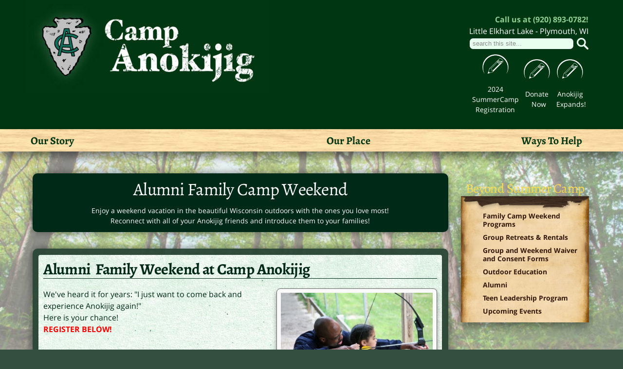

--- FILE ---
content_type: text/html; charset=utf-8
request_url: https://anokijig.com/alumni-weekend
body_size: 10214
content:
<!DOCTYPE html>
<html lang="en" dir="ltr">
<head>
  <meta http-equiv="Content-Type" content="text/html; charset=utf-8" />
<meta name="description" content="Enjoy a weekend vacation in the beautiful Wisconsin outdoors with the ones you love most!
Reconnect with all of your Anokijig friends and introduce them to your families!" />
<meta name="generator" content="Drupal 7 (http://drupal.org)" />
<link rel="image_src" href="sites/default/files/default_images/anokijig-star-circle.jpg" />
<link rel="canonical" href="https://www.anokijig.com/alumni-weekend" />
<link rel="shortlink" href="https://www.anokijig.com/node/209" />
<meta property="og:image" content="http://home.anokijig.com/sites/default/files/default_images/anokijig-star-circle.jpg" />
<meta property="og:street-address" content="W5639 Anokijig Lane" />
<meta property="og:locality" content="Plymouth" />
<meta property="og:region" content="Wisconsin" />
<meta property="og:postal-code" content="53073" />
<meta property="og:country-name" content="United States" />
<meta property="og:email" content="anokijig@anokijig.net" />
<meta property="og:phone_number" content="(920) 893-0782" />
<meta property="og:fax_number" content="(920) 893-0873" />
<link rel="shortcut icon" href="https://www.anokijig.com/sites/default/files/ca-favicon.jpg" type="image/jpeg" />
<script type="text/javascript">dataLayer = [{"entityType":"node","entityBundle":"events_with_lodging","entityId":"209","entityLabel":"Alumni Family Camp Weekend","entityLanguage":"und","entityTnid":"0","entityVid":"3974","entityName":"Webmaster","entityUid":"69","entityCreated":"1553574379","entityStatus":"1","drupalLanguage":"en","userUid":0}];</script>
<meta name="viewport" content="width=device-width, initial-scale=1, maximum-scale=2, minimum-scale=1, user-scalable=no" />
  <title>Alumni Family Camp Weekend | Camp Anokijig</title>  
  <link type="text/css" rel="stylesheet" href="https://www.anokijig.com/sites/default/files/css/css_xE-rWrJf-fncB6ztZfd2huxqgxu4WO-qwma6Xer30m4.css" media="all" />
<link type="text/css" rel="stylesheet" href="https://www.anokijig.com/sites/default/files/css/css_73_zNpAJsP929q_U8FeQwRb3kjzpnlAW-EheBp-Xvz0.css" media="screen" />
<style type="text/css" media="print">
<!--/*--><![CDATA[/*><!--*/
#sb-container{position:relative;}#sb-overlay{display:none;}#sb-wrapper{position:relative;top:0;left:0;}#sb-loading{display:none;}

/*]]>*/-->
</style>
<link type="text/css" rel="stylesheet" href="https://www.anokijig.com/sites/default/files/css/css_kD4e1hcJ_ViZZLt4lKMeKklpcCD_O-q7Qf9ictcFNX0.css" media="all" />
<link type="text/css" rel="stylesheet" href="https://www.anokijig.com/sites/default/files/css/css_AYWP8t5OwGQxOgZqGEEJ1xY9-8GBtRxX7ZTbLIgl8K8.css" media="all" />
<link type="text/css" rel="stylesheet" href="https://www.anokijig.com/sites/default/files/css/css_sHOuSi7Ip5RaXCAQ3_LmuUOncfqNusYuD65h7CYav3A.css" media="all" />

<!--[if (lt IE 9)&(!IEMobile)]>
<link type="text/css" rel="stylesheet" href="https://www.anokijig.com/sites/default/files/css/css_AY3kT6eaVXUjhHNJWRKSvIwk69lDhZZZKSzGc3KdBQw.css" media="all" />
<![endif]-->

<!--[if gte IE 9]><!-->
<link type="text/css" rel="stylesheet" href="https://www.anokijig.com/sites/default/files/css/css_wA3_nXu41EljIzBU1V0tJ_xGfN6Ty-N4ASF46VmDqsY.css" media="all" />
<!--<![endif]-->
  <script type="text/javascript" src="https://www.anokijig.com/sites/default/files/js/js_bFa6U_MOR_DVRHJ-A75864I9Rb_y_rHbPasZpDU69tU.js"></script>
<script type="text/javascript" src="https://www.anokijig.com/sites/all/libraries/modernizr/modernizr.min.js?t9r2l1"></script>
<script type="text/javascript" src="https://www.anokijig.com/sites/all/libraries/respondjs/respond.min.js?t9r2l1"></script>
<script type="text/javascript">
<!--//--><![CDATA[//><!--
document.cookie = 'adaptive_image=' + Math.max(screen.width, screen.height) + '; path=/';
//--><!]]>
</script>
<script type="text/javascript" src="https://www.anokijig.com/sites/default/files/js/js_EWicE8DXb9lvELDJR_6gIdvAuKeN9OHrT_KRqgWk8s4.js"></script>
<script type="text/javascript" src="https://www.anokijig.com/sites/default/files/js/js_ipJ28jjNrqrx1GDD4H8WaxmKEWHAv9spze3oUt2b75I.js"></script>
<script type="text/javascript" src="https://www.anokijig.com/sites/default/files/js/js_FiLoC-xmtsrLhZ7zSbaTulfQjhPhRQVcAWS4dpWPpoI.js"></script>
<script type="text/javascript" src="https://www.anokijig.com/sites/default/files/js/js_GiKc8lZyY-XupBEwDxOmbq6FGINZTG95H9HoZgWbTg0.js"></script>
<script type="text/javascript" src="https://www.anokijig.com/sites/default/files/js/js_B9YD04xtHKLz_Vq9vXvot4MgXC0Pk8sD-paDdvjEQqo.js"></script>
<script type="text/javascript">
<!--//--><![CDATA[//><!--

          Shadowbox.path = "/sites/all/libraries/shadowbox/";
        
//--><!]]>
</script>
<script type="text/javascript">
<!--//--><![CDATA[//><!--
jQuery.extend(Drupal.settings, {"basePath":"\/","pathPrefix":"","setHasJsCookie":0,"ajaxPageState":{"theme":"woods","theme_token":"VjL58YsUl0vBPEgN8jcyQFv8DYkhAWTJYJsi1A3enlw","js":{"public:\/\/google_tag\/google_tag.script.js":1,"sites\/all\/libraries\/modernizr\/modernizr.min.js":1,"sites\/all\/libraries\/respondjs\/respond.min.js":1,"0":1,"misc\/jquery.js":1,"misc\/jquery-extend-3.4.0.js":1,"misc\/jquery-html-prefilter-3.5.0-backport.js":1,"misc\/jquery.once.js":1,"misc\/drupal.js":1,"sites\/all\/libraries\/data-layer-helper\/data-layer-helper.js":1,"sites\/all\/libraries\/shadowbox\/shadowbox.js":1,"sites\/all\/modules\/shadowbox\/shadowbox_auto.js":1,"misc\/form-single-submit.js":1,"profiles\/commerce_kickstart\/libraries\/chosen\/chosen\/chosen.jquery.min.js":1,"profiles\/commerce_kickstart\/modules\/contrib\/chosen\/chosen.js":1,"sites\/all\/modules\/field_group\/field_group.js":1,"sites\/all\/modules\/datalayer\/datalayer.js":1,"sites\/all\/libraries\/superfish\/jquery.hoverIntent.minified.js":1,"sites\/all\/libraries\/superfish\/sftouchscreen.js":1,"sites\/all\/libraries\/superfish\/supposition.js":1,"sites\/all\/libraries\/superfish\/superfish.js":1,"sites\/all\/libraries\/superfish\/supersubs.js":1,"sites\/all\/modules\/superfish\/superfish.js":1,"sites\/all\/themes\/woods\/js\/session-number-format.js":1,"sites\/all\/themes\/woods\/js\/jquery.sticky.js":1,"sites\/all\/themes\/woods\/js\/call-sticky.js":1,"sites\/all\/themes\/woods\/js\/menu-expand.js":1,"sites\/all\/themes\/woods\/js\/links-new-window.js":1,"sites\/all\/themes\/woods\/js\/equal-height.js":1,"sites\/all\/themes\/woods\/js\/jquery.transform2d.js":1,"sites\/all\/themes\/woods\/js\/img-classes.js":1,"sites\/all\/themes\/woods\/js\/add-css-elements.js":1,"sites\/all\/themes\/woods\/js\/imagemap-shadowbox.js":1,"sites\/all\/themes\/woods\/js\/schedule-dropdown.js":1,"profiles\/commerce_kickstart\/themes\/omega\/omega\/js\/jquery.formalize.js":1,"profiles\/commerce_kickstart\/themes\/omega\/omega\/js\/omega-mediaqueries.js":1,"1":1},"css":{"modules\/system\/system.base.css":1,"modules\/system\/system.menus.css":1,"modules\/system\/system.messages.css":1,"modules\/system\/system.theme.css":1,"sites\/all\/libraries\/shadowbox\/shadowbox.css":1,"0":1,"sites\/all\/modules\/adaptive_image\/css\/adaptive-image.css":1,"modules\/comment\/comment.css":1,"profiles\/commerce_kickstart\/modules\/contrib\/date\/date_api\/date.css":1,"profiles\/commerce_kickstart\/modules\/contrib\/date\/date_popup\/themes\/datepicker.1.7.css":1,"modules\/field\/theme\/field.css":1,"modules\/node\/node.css":1,"modules\/search\/search.css":1,"modules\/user\/user.css":1,"profiles\/commerce_kickstart\/modules\/contrib\/views\/css\/views.css":1,"profiles\/commerce_kickstart\/libraries\/chosen\/chosen\/chosen.css":1,"profiles\/commerce_kickstart\/modules\/contrib\/ctools\/css\/ctools.css":1,"sites\/all\/modules\/wysiwyg_linebreaks.bak\/wysiwyg_linebreaks.css":1,"sites\/all\/modules\/field_group\/field_group.css":1,"sites\/all\/libraries\/superfish\/css\/superfish.css":1,"profiles\/commerce_kickstart\/themes\/omega\/alpha\/css\/alpha-reset.css":1,"profiles\/commerce_kickstart\/themes\/omega\/alpha\/css\/alpha-mobile.css":1,"profiles\/commerce_kickstart\/themes\/omega\/alpha\/css\/alpha-alpha.css":1,"profiles\/commerce_kickstart\/themes\/omega\/omega\/css\/formalize.css":1,"profiles\/commerce_kickstart\/themes\/omega\/omega\/css\/omega-text.css":1,"profiles\/commerce_kickstart\/themes\/omega\/omega\/css\/omega-branding.css":1,"profiles\/commerce_kickstart\/themes\/omega\/omega\/css\/omega-visuals.css":1,"sites\/all\/themes\/woods\/css\/global.css":1,"ie::narrow::sites\/all\/themes\/woods\/css\/woods-woods-flex-default.css":1,"ie::narrow::sites\/all\/themes\/woods\/css\/woods-woods-flex-default-narrow.css":1,"ie::narrow::sites\/all\/themes\/woods\/css\/grid\/woods_flex_default\/narrow\/woods-flex-default-narrow-12.css":1,"narrow::sites\/all\/themes\/woods\/css\/woods-woods-flex-default.css":1,"narrow::sites\/all\/themes\/woods\/css\/woods-woods-flex-default-narrow.css":1,"sites\/all\/themes\/woods\/css\/grid\/woods_flex_default\/narrow\/woods-flex-default-narrow-12.css":1,"normal::sites\/all\/themes\/woods\/css\/woods-woods-flex-default.css":1,"normal::sites\/all\/themes\/woods\/css\/woods-woods-flex-default-normal.css":1,"sites\/all\/themes\/woods\/css\/grid\/woods_flex_default\/normal\/woods-flex-default-normal-12.css":1,"wide::sites\/all\/themes\/woods\/css\/woods-woods-flex-default.css":1,"wide::sites\/all\/themes\/woods\/css\/woods-woods-flex-default-wide.css":1,"sites\/all\/themes\/woods\/css\/grid\/woods_flex_default\/wide\/woods-flex-default-wide-12.css":1}},"chosen":{"selector":".view-filters .views-exposed-form select","minimum":0,"minimum_width":200,"search_contains":true},"shadowbox":{"animate":1,"animateFade":1,"animSequence":"wh","auto_enable_all_images":0,"auto_gallery":0,"autoplayMovies":true,"continuous":1,"counterLimit":"10","counterType":"default","displayCounter":1,"displayNav":1,"enableKeys":1,"fadeDuration":"0.35","handleOversize":"resize","handleUnsupported":"link","initialHeight":160,"initialWidth":320,"language":"en","modal":false,"overlayColor":"#000","overlayOpacity":"0.85","resizeDuration":"0.35","showMovieControls":1,"slideshowDelay":"0","viewportPadding":20,"useSizzle":0},"urlIsAjaxTrusted":{"\/alumni-weekend":true},"superfish":{"1":{"id":"1","sf":{"animation":{"opacity":"show","height":"show"},"speed":"\u0027fast\u0027","autoArrows":false,"dropShadows":false,"disableHI":false},"plugins":{"touchscreen":{"mode":"useragent_predefined"},"supposition":true,"bgiframe":false,"supersubs":{"minWidth":"6","maxWidth":"24","extraWidth":1}}}},"field_group":{"div":"full","html5":"full"},"dataLayer":{"languages":{"en":{"language":"en","name":"English","native":"English","direction":0,"enabled":1,"plurals":0,"formula":"","domain":"","prefix":"","weight":0,"javascript":""}}},"omega":{"layouts":{"primary":"narrow","order":["narrow","normal","wide"],"queries":{"narrow":"all and (min-width: 740px) and (min-device-width: 740px), (max-device-width: 800px) and (min-width: 740px) and (orientation:landscape)","normal":"all and (min-width: 960px) and (min-device-width: 960px), all and (max-device-width: 1024px) and (min-width: 1024px) and (orientation:landscape)","wide":"all and (min-width: 1300px)"}}}});
//--><!]]>
</script>
  <!--[if lt IE 9]><script src="http://html5shiv.googlecode.com/svn/trunk/html5.js"></script><![endif]-->
</head>
<body class="html not-front not-logged-in no-sidebars page-node page-node- page-node-209 node-type-events-with-lodging chrome chrome131 mac desktop context-alumni-weekend role-anonymous-user">
  <div id="skip-link">
    <a href="#main-content" class="element-invisible element-focusable">Skip to main content</a>
  </div>
  <div class="region region-page-top" id="region-page-top">
  <div class="region-inner region-page-top-inner">
    <noscript><iframe src="https://www.googletagmanager.com/ns.html?id=GTM-NRBN2HV" height="0" width="0" style="display:none;visibility:hidden"></iframe></noscript>  </div>
</div>  <div class="page clearfix" id="page">
      <header id="section-header" class="section section-header">
  <div id="zone-header-wrapper" class="zone-wrapper zone-header-wrapper clearfix">  
  <div id="zone-header" class="zone zone-header clearfix container-12">
    <div class="grid-6 region region-header-first" id="region-header-first">
  <div class="region-inner region-header-first-inner">
    <div class="block block-delta-blocks block-logo block-delta-blocks-logo odd block-without-title" id="block-delta-blocks-logo">
  <div class="block-inner clearfix">
                
    <div class="content clearfix">
      <div class="logo-img"><a href="/" id="logo" title="Return to the Camp Anokijig home page"><img src="https://www.anokijig.com/sites/default/files/main-images/anokijig-header.jpg" alt="Camp Anokijig" /></a></div>    </div>
  </div>
</div>  </div>
</div><div class="grid-6 region region-header-second" id="region-header-second">
  <div class="region-inner region-header-second-inner">
    <div class="block block-block block-1 block-block-1 odd block-without-title" id="block-block-1">
  <div class="block-inner clearfix">
                
    <div class="content clearfix">
      <p><a href="tel:9208930782">Call us at (920) 893-0782!</a><br />
Little Elkhart Lake - Plymouth, WI</p>
    </div>
  </div>
</div><div class="block block-search block-form block-search-form even block-without-title" id="block-search-form">
  <div class="block-inner clearfix">
                
    <div class="content clearfix">
      <form action="/alumni-weekend" method="post" id="search-block-form--2" accept-charset="UTF-8"><div><div class="container-inline">
      <h2 class="element-invisible">Search form</h2>
    <div class="form-item form-type-textfield form-item-search-block-form">
  <label class="element-invisible" for="edit-search-block-form--4">Search </label>
 <input title="Enter the terms you wish to search for." placeholder="search this site..." type="text" id="edit-search-block-form--4" name="search_block_form" value="" size="15" maxlength="128" class="form-text" />
</div>
<div class="form-actions form-wrapper" id="edit-actions--2"><input type="submit" id="edit-submit--2" name="op" value="Search" class="form-submit" /></div><input type="hidden" name="form_build_id" value="form-WdVl2MGVwc0rSZQHrawcdekUHPnmrjBDZ4DGUOy_xD8" />
<input type="hidden" name="form_id" value="search_block_form" />
</div>
</div></form>    </div>
  </div>
</div><div class="block block-block block-8 block-block-8 odd block-without-title" id="block-block-8">
  <div class="block-inner clearfix">
                
    <div class="content clearfix">
      <table cellspacing="4" class="action-buttons">
<tbody>
<tr>
<td style="text-align:center;"><a href="https://www.anokijig.com/maintenance-underway" title="Register for Summer Camp!"><div class="media media-element-container media-original_full_size"><div id="file-314" class="file file-image file-image-png">

        <h2 class="element-invisible"><a href="/file/reg-buttonpng">reg-button.png</a></h2>
    
  
  <div class="content">
    <img alt="Register for Summer Camp!" title="Register for Summer Camp!" height="148" width="200" class="media-element file-original-full-size" data-delta="1" src="https://www.anokijig.com/sites/default/files/misc-media/reg-button.png" />  </div>

  
</div>
</div></a>   
<p><a href="https://www.anokijig.com/our-story/anokijig-2024">2024</a></p>
<p><a href="http://www.anokijig.com/our-story/anokijig-2024">SummerCamp</a></p>
<p><a href="http://www.anokijig.com/our-story/anokijig-2024">Registration</a></p></td>
<td style="text-align:center;"><a href="https://www.anokijig.com/maintenance-underway" title="Register for Summer Camp!"><div class="media media-element-container media-original_full_size"><div id="file-314" class="file file-image file-image-png">

        <h2 class="element-invisible"><a href="/file/reg-buttonpng">reg-button.png</a></h2>
    
  
  <div class="content">
    <img alt="Register for Summer Camp!" title="Register for Summer Camp!" height="148" width="200" class="media-element file-original-full-size" data-delta="1" src="https://www.anokijig.com/sites/default/files/misc-media/reg-button.png" />  </div>

  
</div>
</div></a>   
<p><a href="https://www.anokijig.com/donate-online">Donate</a></p>
<p>  <a href="https://www.anokijig.com/donate-online" style="text-align: right;">Now</a></p></td>
<td style="text-align:center;"><div class="media media-element-container media-original_full_size"><div id="file-314" class="file file-image file-image-png">

        <h2 class="element-invisible"><a href="/file/reg-buttonpng">reg-button.png</a></h2>
    
  
  <div class="content">
    <img alt="Register for Summer Camp!" title="Register for Summer Camp!" height="148" width="200" class="media-element file-original-full-size" data-delta="1" src="https://www.anokijig.com/sites/default/files/misc-media/reg-button.png" />  </div>

  
</div>
</div>    
<p><a href="http://www.anokijig.com/centennial">Anokijig</a></p>
<p> <a href="http://www.anokijig.com/centennial" style="text-align: right;">Expands!</a></p></td>
</tr>
</tbody>
</table>
<p> </p>
    </div>
  </div>
</div>  </div>
</div>  </div>
</div><div id="zone-menu-wrapper" class="zone-wrapper zone-menu-wrapper clearfix">  
  <div id="zone-menu" class="zone zone-menu clearfix container-12">
    <div class="grid-12 region region-mobile-menu" id="region-mobile-menu">
  <div class="region-inner region-mobile-menu-inner">
    <div class="block block-block block-5 block-block-5 odd block-without-title" id="block-block-5">
  <div class="block-inner clearfix">
                
    <div class="content clearfix">
      <div class="search-toggler-wrap"><a class="search-toggler">Search</a></div>
    </div>
  </div>
</div><div class="block block-block block-4 block-block-4 even block-without-title" id="block-block-4">
  <div class="block-inner clearfix">
                
    <div class="content clearfix">
      <div class="toggler-wrap"><a class="toggler">Explore</a></div>
    </div>
  </div>
</div><div class="block block-menu-block block-2 block-menu-block-2 odd block-without-title" id="block-menu-block-2">
  <div class="block-inner clearfix">
                
    <div class="content clearfix">
      <div class="menu-block-wrapper menu-block-2 menu-name-menu-main-navigation parent-mlid-0 menu-level-1">
  <ul class="menu"><li class="first expanded menu-mlid-1061"><a href="/our-story" class="sf-depth-1 menuparent">Our Story</a><ul class="menu"><li class="first leaf menu-mlid-1365"><a href="/our-story/anokijig-mission" class="sf-depth-2">Mission</a></li>
<li class="leaf menu-mlid-3093"><a href="/our-story/anokijig-heritage" class="sf-depth-2">Heritage</a></li>
<li class="leaf menu-mlid-2782"><a href="/our-story/testimonials" class="sf-depth-2">Testimonials</a></li>
<li class="expanded menu-mlid-1427"><a href="/our-story/leadership-team" class="sf-depth-2">Leadership Team</a></li>
<li class="leaf menu-mlid-1424"><a href="/about/lodging" class="sf-depth-2">Lodging</a></li>
<li class="leaf menu-mlid-1428"><a href="/our-story/anokijig-videos" class="sf-depth-2">Anokijig Videos</a></li>
<li class="last leaf menu-mlid-2593"><a href="/our-story/contact-us" class="sf-depth-2">Contact Us</a></li>
</ul></li>
<li class="expanded menu-mlid-2776"><a href="/our-place" class="sf-depth-1 menuparent">Our Place</a><ul class="menu"><li class="first collapsed menu-mlid-2961"><a href="/our-place" class="sf-depth-2">Location &amp; Facilities</a></li>
<li class="leaf menu-mlid-2777"><a href="/our-place/camp-map" class="sf-depth-2">Anokijig Map</a></li>
<li class="last leaf menu-mlid-3990"><a href="/our-place/here-we-are" class="sf-depth-2">Where Are We?</a></li>
</ul></li>
<li class="last expanded menu-mlid-1124"><a href="/we-serve" class="sf-depth-1 menuparent">Ways To Help</a><ul class="menu"><li class="first leaf menu-mlid-2952"><a href="/we-serve" class="sf-depth-2">How Can You Help?</a></li>
<li class="leaf menu-mlid-7070"><a href="https://www.anokijig.com/webforms/volunteer-hours-request-form">Volunteer Service Hours Request</a></li>
<li class="leaf menu-mlid-6670"><a href="https://anokijiglegacy.org/">Bequests and Planned Gifts</a></li>
<li class="expanded menu-mlid-5768"><a href="https://www.anokijig.com/ways-help/donate-online">Donate Online!</a></li>
<li class="leaf menu-mlid-2772"><a href="/we-serve/camp-anokijig-wish-list" class="sf-depth-2">Our Wish List</a></li>
<li class="leaf menu-mlid-7159"><a href="http://www.anokijig.com/centennial">Anokijig Expands - Centennial Lodge Fund</a></li>
<li class="last leaf menu-mlid-7160"><a href="https://registration.anokijig.com/wp-content/uploads/2024/06/2023-Annual-Report-ColorDigital-FINAL.pdf">2023 Anokijig Annual Report</a></li>
</ul></li>
</ul></div>
    </div>
  </div>
</div><div class="block block-block block-6 block-block-6 even block-without-title" id="block-block-6">
  <div class="block-inner clearfix">
                
    <div class="content clearfix">
      <form action="/alumni-weekend" method="post" id="search-block-form" accept-charset="UTF-8"><div><div class="container-inline">
      <h2 class="element-invisible">Search form</h2>
    <div class="form-item form-type-textfield form-item-search-block-form">
  <label class="element-invisible" for="edit-search-block-form--2">Search </label>
 <input title="Enter the terms you wish to search for." placeholder="search this site..." type="text" id="edit-search-block-form--2" name="search_block_form" value="" size="15" maxlength="128" class="form-text" />
</div>
<div class="form-actions form-wrapper" id="edit-actions"><input type="submit" id="edit-submit" name="op" value="Search" class="form-submit" /></div><input type="hidden" name="form_build_id" value="form-HjHKlO2gVMs5vr3mYVdwCk_WLzbags51FUpj_w7HuFE" />
<input type="hidden" name="form_id" value="search_block_form" />
</div>
</div></form>    </div>
  </div>
</div>  </div>
</div><div class="grid-12 region region-desktop-menu" id="region-desktop-menu">
  <div class="region-inner region-desktop-menu-inner">
    <div class="block block-superfish block-1 block-superfish-1 odd block-without-title" id="block-superfish-1">
  <div class="block-inner clearfix">
                
    <div class="content clearfix">
      <ul id="superfish-1" class="menu sf-menu sf-menu-main-navigation sf-horizontal sf-style-none sf-total-items-3 sf-parent-items-3 sf-single-items-0"><li id="menu-1061-1" class="first odd sf-item-1 sf-depth-1 sf-total-children-7 sf-parent-children-0 sf-single-children-7 menuparent"><a href="/our-story" class="sf-depth-1 menuparent">Our Story</a><ul><li id="menu-1365-1" class="first odd sf-item-1 sf-depth-2 sf-no-children"><a href="/our-story/anokijig-mission" class="sf-depth-2">Mission</a></li><li id="menu-3093-1" class="middle even sf-item-2 sf-depth-2 sf-no-children"><a href="/our-story/anokijig-heritage" class="sf-depth-2">Heritage</a></li><li id="menu-2782-1" class="middle odd sf-item-3 sf-depth-2 sf-no-children"><a href="/our-story/testimonials" class="sf-depth-2">Testimonials</a></li><li id="menu-1427-1" class="middle even sf-item-4 sf-depth-2 sf-no-children"><a href="/our-story/leadership-team" class="sf-depth-2">Leadership Team</a></li><li id="menu-1424-1" class="middle odd sf-item-5 sf-depth-2 sf-no-children"><a href="/about/lodging" class="sf-depth-2">Lodging</a></li><li id="menu-1428-1" class="middle even sf-item-6 sf-depth-2 sf-no-children"><a href="/our-story/anokijig-videos" class="sf-depth-2">Anokijig Videos</a></li><li id="menu-2593-1" class="last odd sf-item-7 sf-depth-2 sf-no-children"><a href="/our-story/contact-us" class="sf-depth-2">Contact Us</a></li></ul></li><li id="menu-2776-1" class="middle even sf-item-2 sf-depth-1 sf-total-children-3 sf-parent-children-0 sf-single-children-3 menuparent"><a href="/our-place" class="sf-depth-1 menuparent">Our Place</a><ul><li id="menu-2961-1" class="first odd sf-item-1 sf-depth-2 sf-no-children"><a href="/our-place" class="sf-depth-2">Location &amp; Facilities</a></li><li id="menu-2777-1" class="middle even sf-item-2 sf-depth-2 sf-no-children"><a href="/our-place/camp-map" class="sf-depth-2">Anokijig Map</a></li><li id="menu-3990-1" class="last odd sf-item-3 sf-depth-2 sf-no-children"><a href="/our-place/here-we-are" class="sf-depth-2">Where Are We?</a></li></ul></li><li id="menu-1124-1" class="last odd sf-item-3 sf-depth-1 sf-total-children-7 sf-parent-children-1 sf-single-children-6 menuparent"><a href="/we-serve" class="sf-depth-1 menuparent">Ways To Help</a><ul><li id="menu-2952-1" class="first odd sf-item-1 sf-depth-2 sf-no-children"><a href="/we-serve" class="sf-depth-2">How Can You Help?</a></li><li id="menu-7070-1" class="middle even sf-item-2 sf-depth-2 sf-no-children"><a href="https://www.anokijig.com/webforms/volunteer-hours-request-form" class="sf-depth-2">Volunteer Service Hours Request</a></li><li id="menu-6670-1" class="middle odd sf-item-3 sf-depth-2 sf-no-children"><a href="https://anokijiglegacy.org/" class="sf-depth-2">Bequests and Planned Gifts</a></li><li id="menu-5768-1" class="middle even sf-item-4 sf-depth-2"><a href="https://www.anokijig.com/ways-help/donate-online" class="sf-depth-2">Donate Online!</a></li><li id="menu-2772-1" class="middle odd sf-item-5 sf-depth-2 sf-no-children"><a href="/we-serve/camp-anokijig-wish-list" class="sf-depth-2">Our Wish List</a></li><li id="menu-7159-1" class="middle even sf-item-6 sf-depth-2 sf-no-children"><a href="http://www.anokijig.com/centennial" class="sf-depth-2">Anokijig Expands - Centennial Lodge Fund</a></li><li id="menu-7160-1" class="last odd sf-item-7 sf-depth-2 sf-no-children"><a href="https://registration.anokijig.com/wp-content/uploads/2024/06/2023-Annual-Report-ColorDigital-FINAL.pdf" class="sf-depth-2">2023 Anokijig Annual Report</a></li></ul></li></ul>    </div>
  </div>
</div>  </div>
</div>  </div>
</div></header>    
      <section id="section-content" class="section section-content">
  <div id="zone-content-wrapper" class="zone-wrapper zone-content-wrapper clearfix">  
  <div id="zone-content" class="zone zone-content clearfix container-12">    
        
        <div class="grid-9 region region-content" id="region-content">
  <div class="region-inner region-content-inner">
    <a id="main-content"></a>
                <h1 class="title" id="page-title">Alumni Family Camp Weekend</h1>
                        <div class="block block-system block-main block-system-main odd block-without-title" id="block-system-main">
  <div class="block-inner clearfix">
                
    <div class="content clearfix">
      <article class="node node-events-with-lodging node-published node-not-promoted node-not-sticky author-webmaster odd clearfix" id="node-events-with-lodging-209">
            
  
  <div class="content clearfix">
    <header id="node-events-with-lodging-full-group-page-header" class="group-page-header"><div class="field field-name-title-field field-type-text field-label-hidden">
    <div class="field-items">
          <div class="title-prefix ornament"></div>
      <div class="field-item title even"><h1>Alumni Family Camp Weekend</h1>
</div>
      <div class="title-suffix ornament"></div>
      </div>
</div>
<div class="field field-name-field-blurb field-type-text-long field-label-hidden">
    <div class="field-items">
          <div class="field-item even"><p>Enjoy a weekend vacation in the beautiful Wisconsin outdoors with the ones you love most!<br />
Reconnect with all of your Anokijig friends and introduce them to your families!</p>
</div>
      </div>
</div>
</header><div id="node-events-with-lodging-full-group-color1-wrap" class="group-color1-wrap field-group-div"><div id="node-events-with-lodging-full-group-color2-wrap" class="group-color2-wrap field-group-div"><div class="field field-name-field-body field-type-text-long field-label-hidden">
    <div class="field-items">
          <div class="field-item even"><h2>Alumni  Family Weekend at Camp Anokijig</h2>
<p></p><div class="media media-element-container media-medium media-float-right"><div id="file-286" class="file file-image file-image-jpeg">

        <h2 class="element-invisible"><a href="/file/family-camp-2jpg">family-camp-2.jpg</a></h2>
    
  
  <div class="content">
    <img alt="Family camp archery" height="249" width="340" style="float: right;" class="media-element polaroid file-medium" data-delta="1" title="" src="https://www.anokijig.com/sites/default/files/styles/medium/public/misc-media/family-camp-2.jpg?itok=gge2px_s" />  </div>

  
</div>
</div>
<div>We've heard it for years: "I just want to come back and experience Anokijig again!"</div>
<div>Here is your chance! <br />
<span style="color:#ff0000;"><strong>REGISTER BELOW!</strong></span></div>
<div> </div>
<div><span style="font-family: inherit; font-size: 1.1em; font-weight: bold; letter-spacing: -0.02em;">Alumni Family Camp Weekend is </span><span style="font-family: inherit; font-size: 1.1em; font-weight: bold; letter-spacing: -0.02em; color: rgb(0, 128, 0);"><strong>May 10th-12th, 2024</strong></span><span style="font-family: inherit; font-size: 1.1em; font-weight: bold; letter-spacing: -0.02em;">.</span></div>
<div> </div>
<div><strong>Meals</strong></div>
<div>Meals will be offered all Saturday and Sunday breakfast and lunch.</div>
<div> </div>
<div><strong>Price</strong></div>
<div>Unlike an average Family/Group weekend, pricing is up to you!  The normal fee for this type of weekend is about $125.00 - $200 per person.  This time, we'll ask you to pay what you can.  If you want to give back another way, consider signing up to volunteer part of your time (see Volunteering below).</div>
<div> </div>
<div><strong>Volunteering</strong></div>
<div>You can decide to play all day, volunteer for work projects, or any combination you would like.  For projects, we anticipate putting up tents and splitting wood, to name a few.  Just let us know which experience you're up for when you register.  Together we will recreate the best of the camp staff experience!</div>
<div>
<div> </div>
<div><b>Health and Safety</b></div>
<div>As with most of the world these days policies for commuicable dieseses protection at camp have fluctuated over the last few year.   The focus now is on recognizing symptoms and preventing contact with symptomatic people.  Hence, vaccination is no longer be required for participation but HIGHLY recommended.  We ask everyone attending to agree that when the date of arrival comes close, if anyone in their party is experiencing symptoms of any communicable disease or have been in recent close contact with someone diagnosed with the same, they will not come to camp.  Responsible actions will keep everyone as safe and healthy as possible.</div>
<div>As conditions and recommendations change, our policies and procedures will, too.  We will update you as we get closer to your arrival.  </div>
<div> </div>
<div>Plan your return to Anokijig, today!  We've got a spot for you at the campfire.</div>
<div> </div>
<div><strong>CHECK-IN</strong> begins on Friday after 6:00pm in Western Lodge.</div>
<div><strong style="line-height: 1.5em; font-size: 0.92em;">DEPARTURE</strong> is after brunch on Sunday.</div>
<h2 id="lodging-pricing">Lodging</h2>
<p style="text-align: center;"><em>As you may remember, Camp Anokijig has a large variety of cabins and tents. If you haven't been here in a while, you may even see a few new ones. Whether you're nestled in the forest or overlooking beautiful Little Elkhart Lake, you know that each campsite offers a unique way to experience camp! Some of the bigger ones will require a minimum number of people, so let us know if you're looking to stay with anyone else, and register soon to have the best chance at getting the section you want!</em></p>
<p style="text-align: center;"><i>IT'S TIME TO RE-LIGHT THAT CANDLE AND SPEND A LITTLE TIME "ON THE LOOSE" AT ANOKIJIG</i></p>
<h3 style="text-align: center;"><strong><a href="https://www.anokijig.com/webforms/alumni-weekend-registration">Click here to register for the weekend!</a></strong></h3>
</div>
<p> </p>
</div>
      </div>
</div>
<div class="field field-name-field-lodging field-type-field-collection field-label-hidden">
    <div class="field-items">
          <div class="field-item even"><div class="field field-name-field-lodging-name field-type-text field-label-hidden">
    <div class="field-items">
          <div class="field-item even">Platform Tents</div>
      </div>
</div>
<div class="field field-name-field-image field-type-image field-label-hidden">
    <div class="field-items">
          <div class="field-item even"><img src="https://www.anokijig.com/sites/default/files/styles/medium_scale_height/public/misc-media/tent-section.jpg?itok=vBYnCn2A" width="363" height="220" alt="Tent Section" /></div>
      </div>
</div>
<div class="field field-name-field-description field-type-text-long field-label-hidden">
    <div class="field-items">
          <div class="field-item even"><p>Large canvas tents (tall enough to stand in) permanently on elevated wooden floors with 2 bunk beds and 4 single beds. Some overlook the lake, some are nestled in the woods. Modern bathroom &amp; shower building nearby. Capacity: 8 per tent. (One family group per tent)</p>
</div>
      </div>
</div>

  <figure class="field field-name-field-price-by-age field-type-text-long field-label-hidden">
    <p> </p>
  </figure>
</div>
          <div class="field-item odd"><div class="field field-name-field-lodging-name field-type-text field-label-hidden">
    <div class="field-items">
          <div class="field-item even">Voigt Lodge</div>
      </div>
</div>
<div class="field field-name-field-image field-type-image field-label-hidden">
    <div class="field-items">
          <div class="field-item even"><img src="https://www.anokijig.com/sites/default/files/styles/medium_scale_height/public/misc-media/Voigt%20Lodge.jpg?itok=Pe1iah_P" width="420" height="220" alt="Voigt Lodge" /></div>
      </div>
</div>
<div class="field field-name-field-description field-type-text-long field-label-hidden">
    <div class="field-items">
          <div class="field-item even"><p>Large bunkhouse with 3 separate sleeping rooms, electricity and heat. Bathroom &amp; shower building nearby. Two rooms with a capacity of 20 each, one room with a capacity of 6.</p>
</div>
      </div>
</div>

  <figure class="field field-name-field-price-by-age field-type-text-long field-label-hidden">
    <p> </p>
  </figure>
</div>
          <div class="field-item even"><div class="field field-name-field-lodging-name field-type-text field-label-hidden">
    <div class="field-items">
          <div class="field-item even">Eastman Lodge</div>
      </div>
</div>
<div class="field field-name-field-image field-type-image field-label-hidden">
    <div class="field-items">
          <div class="field-item even"><img src="https://www.anokijig.com/sites/default/files/styles/medium_scale_height/public/images/lodging/eastman%20door_0.JPG?itok=Jf0pw1V6" width="336" height="220" alt="eastman lodge" /></div>
      </div>
</div>
<div class="field field-name-field-description field-type-text-long field-label-hidden">
    <div class="field-items">
          <div class="field-item even"><p>Log cabin with electricity, heat, and fireplace. 1 large and 2 small rooms. Bathroom &amp; shower building nearby. Minimum group is 4. Capacity: 20.</p>
</div>
      </div>
</div>

  <figure class="field field-name-field-price-by-age field-type-text-long field-label-hidden">
    <p> </p>
  </figure>
</div>
          <div class="field-item odd"><div class="field field-name-field-lodging-name field-type-text field-label-hidden">
    <div class="field-items">
          <div class="field-item even">Thunderbird Lodges</div>
      </div>
</div>
<div class="field field-name-field-image field-type-image field-label-hidden">
    <div class="field-items">
          <div class="field-item even"><img src="https://www.anokijig.com/sites/default/files/styles/medium_scale_height/public/images/lodging/Thunderbird%20Exterior%20fixed%20for%20web.jpg?itok=7N_sbTY4" width="293" height="220" alt="Thunderbird Cabins" /></div>
      </div>
</div>
<div class="field field-name-field-description field-type-text-long field-label-hidden">
    <div class="field-items">
          <div class="field-item even"><p>Two large single room bunkhouses, electricity and heat. Bathroom &amp; shower building nearby. Minimum group is 4. Capacity: 20 per cabin. (One family per lodge)</p>
</div>
      </div>
</div>

  <figure class="field field-name-field-price-by-age field-type-text-long field-label-hidden">
    <p> </p>
  </figure>
</div>
          <div class="field-item even"><div class="field field-name-field-lodging-name field-type-text field-label-hidden">
    <div class="field-items">
          <div class="field-item even">Crow&#039;s Nest</div>
      </div>
</div>
<div class="field field-name-field-image field-type-image field-label-hidden">
    <div class="field-items">
          <div class="field-item even"><img src="https://www.anokijig.com/sites/default/files/styles/medium_scale_height/public/images/lodging/crows%20nest.jpg?itok=WUq2yHwA" width="293" height="220" alt="new crows nest cabin photo" /></div>
      </div>
</div>
<div class="field field-name-field-description field-type-text-long field-label-hidden">
    <div class="field-items">
          <div class="field-item even"><p>Three single room cabins with Electricity. Bathroom &amp; shower building nearby. Minimum group is 4. Capacity 10 per cabin. (One family group per cabin)</p>
</div>
      </div>
</div>

  <figure class="field field-name-field-price-by-age field-type-text-long field-label-hidden">
    <p> </p>
  </figure>
</div>
          <div class="field-item odd"><div class="field field-name-field-lodging-name field-type-text field-label-hidden">
    <div class="field-items">
          <div class="field-item even">Stone Road Lodges</div>
      </div>
</div>
<div class="field field-name-field-image field-type-image field-label-hidden">
    <div class="field-items">
          <div class="field-item even"><img src="https://www.anokijig.com/sites/default/files/styles/medium_scale_height/public/images/lodging/Stone%20road.jpg?itok=NUjIRY0e" width="595" height="220" alt="Stone Road Lodges photo" /></div>
      </div>
</div>
<div class="field field-name-field-description field-type-text-long field-label-hidden">
    <div class="field-items">
          <div class="field-item even"><p>Three single room cabins with Electricity. Bathroom &amp; shower building nearby. Minimum group is 4. Capacity 12 per cabin. (One family group per cabin)</p>
</div>
      </div>
</div>

  <figure class="field field-name-field-price-by-age field-type-text-long field-label-hidden">
    <p> </p>
  </figure>
</div>
          <div class="field-item even"><div class="field field-name-field-lodging-name field-type-text field-label-hidden">
    <div class="field-items">
          <div class="field-item even">Health Lodge</div>
      </div>
</div>
<div class="field field-name-field-image field-type-image field-label-hidden">
    <div class="field-items">
          <div class="field-item even"><img src="https://www.anokijig.com/sites/default/files/styles/medium_scale_height/public/misc-media/health-lodge.jpg?itok=g7_-UN9t" width="331" height="220" alt="Health Lodge" /></div>
      </div>
</div>
<div class="field field-name-field-description field-type-text-long field-label-hidden">
    <div class="field-items">
          <div class="field-item even"><p>Year-round cabin with six variously sized sleeping rooms plus shared sitting area. Four bathrooms. Electricity, heat, and 2 fireplaces. One family per room.</p>
</div>
      </div>
</div>

  <figure class="field field-name-field-price-by-age field-type-text-long field-label-hidden">
    <p> </p>
  </figure>
</div>
          <div class="field-item odd"><div class="field field-name-field-lodging-name field-type-text field-label-hidden">
    <div class="field-items">
          <div class="field-item even">Myers Lodge</div>
      </div>
</div>
<div class="field field-name-field-image field-type-image field-label-hidden">
    <div class="field-items">
          <div class="field-item even"><img src="https://www.anokijig.com/sites/default/files/styles/medium_scale_height/public/images/lodging/myers-lodge.jpg?itok=2Civ_sJr" width="312" height="220" alt="Myers Lodge" /></div>
      </div>
</div>
<div class="field field-name-field-description field-type-text-long field-label-hidden">
    <div class="field-items">
          <div class="field-item even"><p>Year-round two-story cabin. Electricity, heat, fireplace, and bathroom. Minimum group is 4. Capacity: 36</p>
</div>
      </div>
</div>

  <figure class="field field-name-field-price-by-age field-type-text-long field-label-hidden">
    <p> </p>
  </figure>
</div>
          <div class="field-item even"><div class="field field-name-field-lodging-name field-type-text field-label-hidden">
    <div class="field-items">
          <div class="field-item even">Lakeview Lodges</div>
      </div>
</div>
<div class="field field-name-field-image field-type-image field-label-hidden">
    <div class="field-items">
          <div class="field-item even"><img src="https://www.anokijig.com/sites/default/files/styles/medium_scale_height/public/misc-media/lakeview.jpg?itok=MoM7-MNS" width="331" height="220" alt="Lakeview Cabins" /></div>
      </div>
</div>
<div class="field field-name-field-description field-type-text-long field-label-hidden">
    <div class="field-items">
          <div class="field-item even"><p>Three individual year-round cabins. Electricity, heat. Bathroom in each. Minimum group is 4. 2 cabins fit up to 12, 1 cabin fits up to 10. 1 Family per cabin. Wheel chair access in Cabin 1.</p>
</div>
      </div>
</div>

  <figure class="field field-name-field-price-by-age field-type-text-long field-label-hidden">
    <p> </p>
  </figure>
</div>
      </div>
</div>
</div></div>  </div>
  
  <div class="clearfix">
          <nav class="links node-links clearfix"></nav>
    
      </div>
</article>    </div>
  </div>
</div>      </div>
</div><aside class="grid-3 region region-sidebar-second" id="region-sidebar-second">
  <div class="region-inner region-sidebar-second-inner">
    <section class="block block-menu-block block-1 block-menu-block-1 odd" id="block-menu-block-1">
  <div class="block-inner clearfix">
              <h2 class="block-title"><a href="/beyond-summer-camp" class="active-trail">Beyond Summer Camp</a></h2>
            
    <div class="content clearfix">
      <div class="menu-block-wrapper menu-block-1 menu-name-menu-main-navigation parent-mlid-0 menu-level-2">
  <ul class="menu"><li class="first leaf menu-mlid-3983"><a href="https://www.anokijig.com/family-camp">Family Camp Weekend Programs </a></li>
<li class="leaf menu-mlid-2770"><a href="/beyond-summer-camp/group-retreats-rentals">Group Retreats &amp; Rentals</a></li>
<li class="leaf menu-mlid-7157"><a href="https://www.anokijig.com/group-and-weekend-forms">Group and Weekend Waiver and Consent Forms</a></li>
<li class="leaf menu-mlid-2769"><a href="/beyond-summer-camp/outdoor-education">Outdoor Education</a></li>
<li class="leaf menu-mlid-2598"><a href="/beyond-summer-camp/alumni">Alumni</a></li>
<li class="leaf menu-mlid-2781"><a href="/beyond-summer-camp/teen-leadership-program">Teen Leadership Program</a></li>
<li class="last collapsed menu-mlid-1446"><a href="/beyond-summer-camp/upcoming-events">Upcoming Events</a></li>
</ul></div>
    </div>
  </div>
</section>  </div>
</aside>  </div>
</div></section>    
  
      <footer id="section-footer" class="section section-footer">
    
  <div id="zone-footer-menu" class="zone zone-footer-menu clearfix container-12">
    <div class="grid-12 region region-footer-menu" id="region-footer-menu">
  <div class="region-inner region-footer-menu-inner">
    <div class="block block-menu-block block-3 block-menu-block-3 odd block-without-title" id="block-menu-block-3">
  <div class="block-inner clearfix">
                
    <div class="content clearfix">
      <div class="menu-block-wrapper menu-block-3 menu-name-menu-main-navigation parent-mlid-0 menu-level-1">
  <ul class="menu"><li class="first expanded menu-mlid-1061"><a href="/our-story" class="sf-depth-1 menuparent">Our Story</a><ul class="menu"><li class="first leaf menu-mlid-1365"><a href="/our-story/anokijig-mission" class="sf-depth-2">Mission</a></li>
<li class="leaf menu-mlid-3093"><a href="/our-story/anokijig-heritage" class="sf-depth-2">Heritage</a></li>
<li class="leaf menu-mlid-2782"><a href="/our-story/testimonials" class="sf-depth-2">Testimonials</a></li>
<li class="expanded menu-mlid-1427"><a href="/our-story/leadership-team" class="sf-depth-2">Leadership Team</a></li>
<li class="leaf menu-mlid-1424"><a href="/about/lodging" class="sf-depth-2">Lodging</a></li>
<li class="leaf menu-mlid-1428"><a href="/our-story/anokijig-videos" class="sf-depth-2">Anokijig Videos</a></li>
<li class="last leaf menu-mlid-2593"><a href="/our-story/contact-us" class="sf-depth-2">Contact Us</a></li>
</ul></li>
<li class="expanded menu-mlid-2776"><a href="/our-place" class="sf-depth-1 menuparent">Our Place</a><ul class="menu"><li class="first collapsed menu-mlid-2961"><a href="/our-place" class="sf-depth-2">Location &amp; Facilities</a></li>
<li class="leaf menu-mlid-2777"><a href="/our-place/camp-map" class="sf-depth-2">Anokijig Map</a></li>
<li class="last leaf menu-mlid-3990"><a href="/our-place/here-we-are" class="sf-depth-2">Where Are We?</a></li>
</ul></li>
<li class="last expanded menu-mlid-1124"><a href="/we-serve" class="sf-depth-1 menuparent">Ways To Help</a><ul class="menu"><li class="first leaf menu-mlid-2952"><a href="/we-serve" class="sf-depth-2">How Can You Help?</a></li>
<li class="leaf menu-mlid-7070"><a href="https://www.anokijig.com/webforms/volunteer-hours-request-form">Volunteer Service Hours Request</a></li>
<li class="leaf menu-mlid-6670"><a href="https://anokijiglegacy.org/">Bequests and Planned Gifts</a></li>
<li class="expanded menu-mlid-5768"><a href="https://www.anokijig.com/ways-help/donate-online">Donate Online!</a></li>
<li class="leaf menu-mlid-2772"><a href="/we-serve/camp-anokijig-wish-list" class="sf-depth-2">Our Wish List</a></li>
<li class="leaf menu-mlid-7159"><a href="http://www.anokijig.com/centennial">Anokijig Expands - Centennial Lodge Fund</a></li>
<li class="last leaf menu-mlid-7160"><a href="https://registration.anokijig.com/wp-content/uploads/2024/06/2023-Annual-Report-ColorDigital-FINAL.pdf">2023 Anokijig Annual Report</a></li>
</ul></li>
</ul></div>
    </div>
  </div>
</div>  </div>
</div>  </div>
<div id="zone-footer-wrapper" class="zone-wrapper zone-footer-wrapper clearfix">  
  <div id="zone-footer" class="zone zone-footer clearfix container-12">
    <div class="grid-5 region region-footer-first" id="region-footer-first">
  <div class="region-inner region-footer-first-inner">
    <div class="block block-block block-2 block-block-2 odd block-without-title" id="block-block-2">
  <div class="block-inner clearfix">
                
    <div class="content clearfix">
      <div itemscope="" itemtype="http://schema.org/LocalBusiness">
<div itemprop="name">Camp Anokijig ™</div>
<div itemprop="address" itemscope="" itemtype="http://schema.org/PostalAddress"><a href="https://maps.google.com/maps?q=Camp+Anokijig,+W5639+Anokijig+Lane,+Plymouth,+WI+53073" target="_blank"><span itemprop="streetAddress">W5639 Anokijig Ln</span></a>           
<div><a href="https://maps.google.com/maps?q=Camp+Anokijig,+W5639+Anokijig+Lane,+Plymouth,+WI+53073" target="_blank"><span itemprop="addressLocality">Plymouth</span>, <span itemprop="addressRegion">WI</span>, <span itemprop="postalCode">53073</span></a></div>
<div>Phone (toll-free): (800) 741-6931</div>
<div>Phone (local): <span itemprop="telephone">(920) 893-0782</span></div>
<div>Fax: <span itemprop="faxNumber">(920) 893-0873</span></div>
</div>
</div>
<p> </p>
    </div>
  </div>
</div>  </div>
</div><div class="grid-5 region region-footer-second" id="region-footer-second">
  <div class="region-inner region-footer-second-inner">
    <div class="block block-block block-3 block-block-3 odd block-without-title" id="block-block-3">
  <div class="block-inner clearfix">
                
    <div class="content clearfix">
      <p>For questions about this website,<br />
please contact <a href="mailto:darinh@anokijig.net">Anokijig Webmaster</a>,<br />
or reach out through our <a href="/contact">contact page</a>.<br />
© 2018 Friends of Camp Anokijig Inc.</p>
    </div>
  </div>
</div><div class="block block-block block-7 block-block-7 even block-without-title" id="block-block-7">
  <div class="block-inner clearfix">
                
    <div class="content clearfix">
      <div class="social-icons"><a href="https://www.facebook.com/anokijig" style="display:inline-block;" target="_blank" title="Camp Anokijig Facebook Page"><img alt="Anokijig Facebook" height="35" src="https://www.anokijig.com/sites/default/files/misc-media/fb-scribble.png" style="display:inline;" width="35" /></a></div>
    </div>
  </div>
</div>  </div>
</div>  </div>
</div></footer>  </div>


  
  <!-- start number replacer -->
	  <script type="text/javascript"><!--
		vs_account_id      = "CtjSgFZ0cVAP1wDm";
		//--></script>
		<script type="text/javascript" src="//adtrack.voicestar.com/euinc/number-changer.js">
		</script>
	<!-- end ad widget -->

</body>
</html>

--- FILE ---
content_type: text/css
request_url: https://www.anokijig.com/sites/default/files/css/css_73_zNpAJsP929q_U8FeQwRb3kjzpnlAW-EheBp-Xvz0.css
body_size: 787
content:
#sb-title-inner,#sb-info-inner,#sb-loading-inner,div.sb-message{font-family:"HelveticaNeue-Light","Helvetica Neue",Helvetica,Arial,sans-serif;font-weight:200;color:#fff;}#sb-container{position:fixed;margin:0;padding:0;top:0;left:0;z-index:999;text-align:left;visibility:hidden;display:none;}#sb-overlay{position:relative;height:100%;width:100%;}#sb-wrapper{position:absolute;visibility:hidden;width:100px;}#sb-wrapper-inner{position:relative;border:1px solid #303030;overflow:hidden;height:100px;}#sb-body{position:relative;height:100%;}#sb-body-inner{position:absolute;height:100%;width:100%;}#sb-player.html{height:100%;overflow:auto;}#sb-body img{border:none;}#sb-loading{position:relative;height:100%;}#sb-loading-inner{position:absolute;font-size:14px;line-height:24px;height:24px;top:50%;margin-top:-12px;width:100%;text-align:center;}#sb-loading-inner span{background:url(/sites/all/libraries/shadowbox/loading.gif) no-repeat;padding-left:34px;display:inline-block;}#sb-body,#sb-loading{background-color:#060606;}#sb-title,#sb-info{position:relative;margin:0;padding:0;overflow:hidden;}#sb-title,#sb-title-inner{height:26px;line-height:26px;}#sb-title-inner{font-size:16px;}#sb-info,#sb-info-inner{height:20px;line-height:20px;}#sb-info-inner{font-size:12px;}#sb-nav{float:right;height:16px;padding:2px 0;width:45%;}#sb-nav a{display:block;float:right;height:16px;width:16px;margin-left:3px;cursor:pointer;background-repeat:no-repeat;}#sb-nav-close{background:url(/sites/all/libraries/shadowbox/close.png) center center no-repeat;}#sb-nav-next{background:url(/sites/all/libraries/shadowbox/next.png) center center no-repeat;}#sb-nav-previous{background:url(/sites/all/libraries/shadowbox/previous.png) center center no-repeat;}#sb-nav-play{background:url(/sites/all/libraries/shadowbox/play.png) center center no-repeat;}#sb-nav-pause{background:url(/sites/all/libraries/shadowbox/pause.png) center center no-repeat;}#sb-counter{float:left;width:45%;}#sb-counter a{padding:0 4px 0 0;text-decoration:none;cursor:pointer;color:#fff;}#sb-counter a.sb-counter-current{text-decoration:underline;}div.sb-message{font-size:12px;padding:10px;text-align:center;}div.sb-message a:link,div.sb-message a:visited{color:#fff;text-decoration:underline;}#sb-counter{width:auto;font-size:20px;margin-top:7px;margin-left:.25em;}#sb-title{position:absolute;height:auto;width:100%;left:1px;bottom:31px;}#sb-title-inner{text-align:center;height:auto;margin-right:2px;padding-left:5px;background:#000;background:url(/sites/all/themes/woods/images/blk-trans-60.png);background:rgba(0,0,0,.6);}#sb-info,#sb-info-inner,#sb-nav{height:30px;}#sb-nav{width:100%;position:absolute;}#sb-nav a{height:30px;width:24px;margin-left:20px;}#sb-nav-next{background:url(/sites/all/libraries/shadowbox/lg-next.png) center center no-repeat;}#sb-nav-previous{background:url(/sites/all/libraries/shadowbox/lg-previous.png) center center no-repeat;}#sb-nav #sb-nav-close{background:url(/sites/all/libraries/shadowbox/lg-close.png) center center no-repeat;width:107px;margin-left:40px;}@media all and (max-width:540px){#sb-title{position:relative;top:0;padding:5px 0;}#sb-title-inner{text-align:left;margin-top:0!important;padding:0;line-height:1.2em;background:none;font-size:13px;}#sb-counter{font-size:inherit;margin-top:0;}#sb-nav-next{background:url(/sites/all/libraries/shadowbox/next.png) top center no-repeat;}#sb-nav-previous{background:url(/sites/all/libraries/shadowbox/previous.png) top center no-repeat;}#sb-nav #sb-nav-close{background:url(/sites/all/libraries/shadowbox/close.png) top center no-repeat;width:16px;margin-left:20px;}}


--- FILE ---
content_type: text/css
request_url: https://www.anokijig.com/sites/default/files/css/css_sHOuSi7Ip5RaXCAQ3_LmuUOncfqNusYuD65h7CYav3A.css
body_size: 8814
content:
html,body,div{margin:0;padding:0;border:0;outline:0;font-size:100%;vertical-align:baseline;font:inherit;}h1,h2,h3,h4,h5,h6{margin:0;padding:0;border:0;outline:0;font-size:100%;vertical-align:baseline;font:inherit;font-weight:bold;}a,p,ul,ol,li,img,span,strong,em{margin:0;padding:0;border:0;outline:0;font-size:100%;vertical-align:baseline;font:inherit;}table,tbody,tfoot,thead,tr,th,td{margin:0;padding:0;border:0;outline:0;font-size:100%;vertical-align:baseline;font:inherit;}applet,object,iframe,blockquote,pre,abbr,acronym,address,big,cite,code,del,dfn,font,ins,kbd,q,s,samp,small,strike,sub,sup,tt,var,b,u,i,center,dl,dt,dd,caption,fieldset,form,label,legend{margin:0;padding:0;border:0;outline:0;font-size:100%;vertical-align:baseline;font:inherit;}article,aside,figure,footer,header,hgroup,section{margin:0;padding:0;border:0;outline:0;font-size:100%;vertical-align:baseline;font:inherit;}canvas,details,embed,figcaption,menu,nav,output,ruby,summary,time,mark,audio,video{margin:0;padding:0;border:0;outline:0;font-size:100%;vertical-align:baseline;font:inherit;}article,aside,details,figcaption,figure,footer,header,hgroup,menu,nav,section{display:block;}body{line-height:1;}b,strong{font-weight:bold;}em,i{font-style:italic;}ol,ul{list-style:none;}blockquote,q{quotes:none;}blockquote:before,blockquote:after,q:before,q:after{content:'';content:none;}:focus{outline:0;}ins{text-decoration:none;}del{text-decoration:line-through;}table{border-collapse:collapse;border-spacing:0;}
.grid-1,.grid-2,.grid-3,.grid-4,.grid-5,.grid-6,.grid-7,.grid-8,.grid-9,.grid-10,.grid-11,.grid-12,.grid-13,.grid-14,.grid-15,.grid-16,.grid-17,.grid-18,.grid-19,.grid-20,.grid-21,.grid-22,.grid-23,.grid-24{position:relative;margin-left:10px;margin-right:10px;}.container-12 .block .omega-grid,.container-16 .block .omega-grid,.container-24 .block .omega-grid{position:relative;margin-left:-10px;margin-right:-10px;}
.clearfix:after{font-size:0;}#skip-link{left:50%;margin-left:-5.25em;margin-top:0;position:absolute;width:auto;z-index:50;}#skip-link a,#skip-link a:link,#skip-link a:visited{background:#444;background:rgba(0,0,0,0.6);color:#fff;display:block;padding:1px 10px 2px 10px;text-decoration:none;-khtml-border-radius:0 0 10px 10px;-moz-border-radius:0 0 10px 10px;-o-border-radius:0 0 10px 10px;-webkit-border-top-left-radius:0;-webkit-border-top-right-radius:0;-webkit-border-bottom-left-radius:10px;-webkit-border-bottom-right-radius:10px;border-radius:0 0 10px 10px;}#skip-link a:hover,#skip-link a:active,#skip-link a:focus{outline:0;}.inline li,.tabs li,.breadcrumb li{list-style:none;display:inline;margin-right:0.5em;}.item-list li{list-style:none;}.pager li{display:inline;margin-right:0.25em;}img{vertical-align:bottom;}.field-label-inline .field-label,.field-label-inline .field-items,.field-label-inline .field-item{display:inline;}
::-moz-focus-inner{border:0;padding:0;}input[type="search"]::-webkit-search-decoration{display:none;}input,button,select,textarea{margin:0;vertical-align:middle;}button,input[type="reset"],input[type="submit"],input[type="button"]{-webkit-appearance:none;-moz-border-radius:11px;-webkit-border-radius:11px;-moz-background-clip:padding;-webkit-background-clip:padding;background-clip:padding-box;border-radius:11px;background:#ddd url(/profiles/commerce_kickstart/themes/omega/omega/images/button.png) repeat-x;background:-webkit-gradient(linear,left top,left bottom,color-stop(0,#fff),color-stop(1,#ddd));background:-moz-linear-gradient(top center,#fff 0%,#ddd 100%);border:1px solid;border-color:#ddd #bbb #999;cursor:pointer;color:#333;font:bold 12px/1.2 Arial,sans-serif;outline:0;overflow:visible;padding:3px 10px 4px;text-shadow:#fff 0 1px 1px;width:auto;*padding-top:2px;*padding-bottom:0px;}button{*padding-top:1px;*padding-bottom:1px;}textarea,select,input[type="date"],input[type="datetime"],input[type="datetime-local"],input[type="email"],input[type="month"],input[type="number"],input[type="password"],input[type="search"],input[type="tel"],input[type="text"],input[type="time"],input[type="url"],input[type="week"]{-webkit-appearance:none;-moz-border-radius:0;-webkit-border-radius:0;border-radius:0;-webkit-box-sizing:border-box;-moz-box-sizing:border-box;box-sizing:border-box;-moz-background-clip:padding;-webkit-background-clip:padding;background-clip:padding-box;background-color:#fff;border:1px solid;border-color:#848484 #c1c1c1 #e1e1e1;color:#000;outline:0;padding:2px 3px;font-size:13px;font-family:Arial,sans-serif;height:1.8em;*padding-top:2px;*padding-bottom:1px;*height:auto;}input.placeholder_text,textarea.placeholder_text,input:-moz-placeholder,textarea:-moz-placeholder{color:#888;}::-webkit-input-placeholder{color:#888;}button:focus,button:active,input:focus,input:active,select:focus,select:active,textarea:focus,textarea:active{-moz-box-shadow:#06f 0 0 7px;-webkit-box-shadow:#06f 0 0 7px;box-shadow:#06f 0 0 7px;z-index:1;}input[type="file"]:focus,input[type="file"]:active,input[type="radio"]:focus,input[type="radio"]:active,input[type="checkbox"]:focus,input[type="checkbox"]:active{-moz-box-shadow:none;-webkit-box-shadow:none;box-shadow:none;}select[disabled],textarea[disabled],input[type="date"][disabled],input[type="datetime"][disabled],input[type="datetime-local"][disabled],input[type="email"][disabled],input[type="month"][disabled],input[type="number"][disabled],input[type="password"][disabled],input[type="search"][disabled],input[type="tel"][disabled],input[type="text"][disabled],input[type="time"][disabled],input[type="url"][disabled],input[type="week"][disabled]{background-color:#eee;}button[disabled],input[disabled],select[disabled],select[disabled] option,select[disabled] optgroup,textarea[disabled]{-moz-box-shadow:none;-webkit-box-shadow:none;box-shadow:none;-webkit-user-select:none;-moz-user-select:none;user-select:none;color:#888;cursor:default;}textarea,select[size],select[multiple]{height:auto;}@media (-webkit-min-device-pixel-ratio:0){select{background-image:url(/profiles/commerce_kickstart/themes/omega/omega/images/select-arrow.gif);background-repeat:no-repeat;background-position:right center;padding-right:20px;}select[size],select[multiple]{background-image:none;padding:0;}}textarea{min-height:40px;overflow:auto;resize:vertical;width:100%;}optgroup{color:#000;font-style:normal;font-weight:normal;}.ie6-button,* html button{background:#ddd url(/profiles/commerce_kickstart/themes/omega/omega/images/button.png) repeat-x;border:1px solid;border-color:#ddd #bbb #999;cursor:pointer;color:#333;font:bold 12px/1.2 Arial,sans-serif;padding:2px 10px 0px;overflow:visible;width:auto;}* html button{padding-top:1px;padding-bottom:1px;}.ie6-input,* html textarea,* html select{background:#fff;border:1px solid;border-color:#848484 #c1c1c1 #e1e1e1;color:#000;padding:2px 3px 1px;font-size:13px;font-family:Arial,sans-serif;vertical-align:top;}* html select{margin-top:1px;}.placeholder_text,.ie6-input-disabled,.ie6-button-disabled{color:#888;}.ie6-input-disabled{background:#eee;}
body{font:16px/1.5 'Open sans',Verdana,Helvetica,Arial,sans-serif;}a:link,a:visited{color:#0062A0;}a:hover{color:#202124;}a:active{color:#202124;color:#000;}hr{margin:0;padding:0;border:none;height:1px;background:#5294c1;}h1,h2,h3,h4,h5,h6{letter-spacing:-0.05em;font-family:Georgia,'Times New Roman',serif;}h1{font-size:36px;}h2{font-size:28px;}h1.site-name,h2.site-name{font-size:36px;}h2.block-title{font-size:18px;margin:0;}h2.node-title{font-size:28px;}h3{font-size:21px;}h4{font-size:19px;}h5{font-size:17px;}h6{font-size:15px;}ol{list-style:decimal;}ul{list-style:disc;}ul ul,ol ol{}.node ol,.node ul{}.node ul.inline,.node ol.inline{}p,dl,hr,h1,h2,h3,h4,h5,h6,ol,ul,pre,table,address,fieldset{margin-bottom:20px;}dt,.admin h3{font-size:18px;margin:0;}dd{padding-left:10px;font-size:0.9em;font-style:italic;margin-bottom:20px;}
.logo-img{float:left;margin-right:20px;}.site-name-slogan{float:left;}.site-name{margin-top:20px;}.site-name a{text-decoration:none;}.site-name,.site-slogan{margin-bottom:0;line-height:1em;}.site-slogan{font-weight:normal;}
.item-list .pager{padding:0;margin:0;}.item-list .pager li,.item-list .pager ul li{margin:0;padding:0;float:left;}.item-list .pager{position:relative;margin:0;padding:0;font-size:10px;text-align:left;}.pager li a{display:inline-block;}.pager li.pager-ellipsis,.pager li.pager-current,.pager li a{padding:4px 8px;text-decoration:none;}.pager li.pager-current{padding:4px 8px;font-weight:bold;}.pager li.pager-first a,.pager li.pager-previous a,.pager li.pager-next a,.pager li.pager-last a{width:50px;text-align:center;padding:4px 0;}.pager li.pager-next{position:absolute;top:0;right:50px;}.pager li.pager-last,.pager li.pager-next.last{position:absolute;top:0;right:0;border-right:0;}.pager li.pager-ellipsis,.pager li.pager-current,.pager li a{color:#1a1a1a;}.pager li{border-right:1px solid;border-color:#ddd #bbb #999;color:#333;font:bold 12px/1.2 Arial,sans-serif;outline:0;}.pager li.pager-current{background:#ddd url(/profiles/commerce_kickstart/themes/omega/omega/images/button.png) repeat-x;background:-webkit-gradient(linear,left top,left bottom,color-stop(0,#1a1a1a),color-stop(1,#5a5a5a));background:-moz-linear-gradient(top center,#1a1a1a 0%,#5a5a5a 100%);color:#FFF;outline:0;}.pager li.pager-next{border-left:1px solid;border-color:#ddd #bbb #999;}.pager li a{background:#ddd url(/profiles/commerce_kickstart/themes/omega/omega/images/button.png) repeat-x;background:-webkit-gradient(linear,left top,left bottom,color-stop(0,#fff),color-stop(1,#ddd));background:-moz-linear-gradient(top center,#fff 0%,#ddd 100%);cursor:pointer;}.pager li a:hover{background:#FFF;color:#454545;}.pager{background:#ebebeb;border:1px solid;border-color:#ddd #bbb #999;border-radius:5px;-moz-border-radius:5px;-webkit-border-radius:5px;}.pager li.first,.pager li.first a,.pager li.first a:hover{border-radius:5px 0 0 5px;-moz-border-radius:5px 0 0 5px;-webkit-border-radius:5px 0 0 5px;}.pager li.pager-last,.pager li.pager-last a,.pager li.pager-last a:hover{border-radius:0 5px 5px 0;-moz-border-radius:0 5px 5px 0;-webkit-border-radius:0 5px 5px 0;}table{border:1px solid #CCC;width:100%;}thead th,th{background:#f7f7f7;border-bottom:1px solid #ccc;color:#333;}td,th{padding:4px 8px;vertical-align:middle;}th a,th a:link,th a:visited{text-decoration:none;}th a{display:block;}th a img{margin:0 0 0 5px;}th.active{background:#DDD;border-left:1px solid #CCC;border-right:1px solid #CCC;}tr.even td{background:#F1F5FA;}tr.odd td{background:#fff;}td.active{border-left:1px solid #CCC;border-right:1px solid #CCC;}tr.even td.active{background:#e5e9ed;}tr.odd td.active{background:#f2f2f2;}td ul.links{margin-bottom:0;}.node-links ul li a,.comment-links ul li a{text-transform:lowercase;display:block;float:left;text-decoration:none;-moz-background-clip:padding;-webkit-background-clip:padding;background-clip:padding-box;margin:0 0.5em 0.5em 0;vertical-align:middle;-webkit-appearance:none;-moz-border-radius:11px;-webkit-border-radius:11px;border-radius:11px;background:#ddd url(/profiles/commerce_kickstart/themes/omega/omega/images/button.png) repeat-x;background:-webkit-gradient(linear,left top,left bottom,color-stop(0,#fff),color-stop(1,#ddd));background:-moz-linear-gradient(top center,#fff 0%,#ddd 100%);border:1px solid;border-color:#ddd #bbb #999;cursor:pointer;color:#333;font:bold 12px/1.2 Arial,sans-serif;outline:0;overflow:visible;padding:4px 10px 3px;text-shadow:#fff 0 1px 1px;width:auto;*padding-top:2px;*padding-bottom:0px;}.node-links ul li a:hover,.comment-links ul li a:hover{background:#FFF;}.tips,.description{font-size:10px;color:#6a6a6a;}
@font-face{font-family:'Alegreya';font-style:normal;font-weight:400;src:local('Alegreya'),local('Alegreya-Regular'),url(https://themes.googleusercontent.com/static/fonts/alegreya/v4/MYFQxfgoxFvFirdbdLj3M3YhjbSpvc47ee6xR_80Hnw.woff) format('woff');}@font-face{font-family:'Alegreya';font-style:normal;font-weight:700;src:local('Alegreya Bold'),local('Alegreya-Bold'),url(https://themes.googleusercontent.com/static/fonts/alegreya/v4/F5BSMOSf_T8GT2wiqqpj3brIa-7acMAeDBVuclsi6Gc.woff) format('woff');}@font-face{font-family:'Alegreya';font-style:italic;font-weight:400;src:local('Alegreya Italic'),local('Alegreya-Italic'),url(https://themes.googleusercontent.com/static/fonts/alegreya/v4/Q-XbT1m22Fi9BEKb7y59O73hpw3pgy2gAi-Ip7WPMi0.woff) format('woff');}@font-face{font-family:'Open Sans';font-style:normal;font-weight:400;src:local('Open Sans'),local('OpenSans'),url(https://themes.googleusercontent.com/static/fonts/opensans/v6/cJZKeOuBrn4kERxqtaUH3bO3LdcAZYWl9Si6vvxL-qU.woff) format('woff');}@font-face{font-family:'Open Sans';font-style:normal;font-weight:600;src:local('Open Sans Semibold'),local('OpenSans-Semibold'),url(https://themes.googleusercontent.com/static/fonts/opensans/v6/MTP_ySUJH_bn48VBG8sNSqRDOzjiPcYnFooOUGCOsRk.woff) format('woff');}@font-face{font-family:'Open Sans';font-style:normal;font-weight:700;src:local('Open Sans Bold'),local('OpenSans-Bold'),url(https://themes.googleusercontent.com/static/fonts/opensans/v6/k3k702ZOKiLJc3WVjuplzKRDOzjiPcYnFooOUGCOsRk.woff) format('woff');}html{font-family:'open sans',helvetica,sans-serif;}.page{overflow:hidden;}.page a{font-weight:bold;text-decoration:none;color:#003712;}.page a:hover{text-decoration:underline;}h1,h2,h3,h4,h5,h6,h1 a,h2 a,h3 a,h4 a{font-family:Alegreya,Rockwell,serif;font-weight:bold;line-height:1.2;letter-spacing:-0.02em;}h2{font-size:2em;}h3{font-size:1.7em;}h4{font-size:1.7em;font-weight:normal;}h5,h6{font-size:1.1em;font-family:inherit;}h5{margin-bottom:.5em;}h6{margin-bottom:.2em;}ul,ol{padding-left:1.5em;}p:last-child{margin-bottom:0;}.ie7 #section-content,.ie8 #section-content{font-size:14px;}img{max-width:100%;height:auto !important;}.ie6 img,.ie7 img,.ie8 img{width:auto;}.messages{position:relative;z-index:15;}input{max-width:100%;}a[href^=tel]{white-space:nowrap;}a[href^=tel]:before{content:'☎ ';}.float-left{float:left;}.float-right{float:right;}.text-align-right{text-align:right;}.clearfix{clear:both;}.region-content .region-inner{background:#fff;background:rgba(255,255,255,.85);padding:10px;color:#000;}.node-type-error-page .region-content .region-inner,.node-type-section-main-page .region-content .region-inner,.node-type-front .region-content .region-inner,.node-type-basic-html-page .region-content .region-inner,.node-type-webform .region-content .region-inner,.node-type-summer-schedule .region-content .region-inner,.node-type-basic-program .region-content .region-inner,.node-type-programs-by-type  .region-content .region-inner,.node-type-event  .region-content .region-inner,.node-type-list-of-files .region-content .region-inner,.node-type-events-with-lodging .region-content .region-inner,.node-type-basic-page-with-webform .region-content .region-inner,.node-type-trip-forms .region-content .region-inner,.page-search-node .region-content .region-inner{background:0;padding:0;}#zone-user-wrapper,#zone-user-wrapper ul.menu{background:#00260d;}#zone-user-wrapper ul.menu{margin-bottom:0;padding-left:0;padding-bottom:3px;}#zone-user-wrapper ul.menu li{list-style:none;display:inline-block;padding-left:10px;margin-left:0;padding-top:3px;margin-right:15px;}#zone-user-wrapper ul.menu ul{background:rgba(0,39,14,0.95);display:none;position:absolute;z-index:999;padding-left:0;margin-left:-10px;font-size:1em;}#zone-user-wrapper ul.menu li:hover ul{display:block;}#zone-user-wrapper ul.menu ul li{display:block;list-style:disc;margin-left:0;}#zone-user-wrapper ul.menu{font-size:.8em;color:#fff;font-weight:bold;}#zone-user-wrapper ul.menu a{color:#fff;font-weight:300;}#zone-header-wrapper{background:#003712;overflow:hidden;}#region-header-first{}#region-header-first .logo-img{margin-right:0;width:500px;max-width:100%;}#region-header-first .logo-img img{max-width:100%;}#region-header-second{display:none;}#zone-menu .content a{font-family:Alegreya,Rockwell,serif;}#region-desktop-menu{display:none;}#region-mobile-menu{display:block;margin-left:0;margin-right:0;line-height:2em;position:relative;z-index:10;border-top:4px solid #002917;-webkit-box-shadow:0px 5px 10px rgba(0,0,0,0.2);-moz-box-shadow:0px 5px 10px rgba(0,0,0,0.2);box-shadow:0px 5px 10px rgba(0,0,0,0.2);}#region-mobile-menu .toggler-wrap{background-image:url(/sites/all/themes/woods/images/light-wood-texture.jpg);position:relative;z-index:10;}#region-mobile-menu .search-toggler-wrap{position:absolute;z-index:30;right:0;font-size:1.6em;width:50px;height:2em;background:url(/sites/all/themes/woods/images/mag-glass-grn.png) center center no-repeat;background:url(/sites/all/themes/woods/images/mag-glass-grn.svg) center center no-repeat;background-size:60% auto;border-left:1px solid #003712;}#region-mobile-menu .content .search-toggler-wrap a{font-size:0;display:block;width:100%;height:100%;}#region-mobile-menu #search-block-form{background-image:url(/sites/all/themes/woods/images/light-wood-texture.jpg);-webkit-box-shadow:inset 0px 15px 10px -10px rgba(0,0,0,0.3);-moz-box-shadow:inset 0px 15px 10px -10px rgba(0,0,0,0.3);box-shadow:inset 0px 15px 10px -10px rgba(0,0,0,0.3);display:none;}#region-mobile-menu #search-block-form.expanded{display:block;}#region-mobile-menu #search-block-form .container-inline{background:rgba(70,30,0,0.2);padding:.4em .8em;display:table;}#region-mobile-menu #search-block-form .form-item{display:table-cell;width:100%;padding-right:.8em;}#region-mobile-menu #search-block-form .form-item input[type="text"]{width:inherit;}#region-mobile-menu #search-block-form .form-actions{display:table-cell;width:auto;}#region-mobile-menu #search-block-form input{font-size:1em;border:0;text-shadow:none;font-family:inherit;border-radius:6px;padding:4px 8px;}#region-mobile-menu #search-block-form input[type="submit"]{background-image:url(/sites/all/themes/woods/images/dark-wood-texture.jpg);color:#ffe44d;font-weight:300;border:1px solid #000;}#region-mobile-menu .toggler{display:block;width:inherit;background:url(/sites/all/themes/woods/images/mobile-drop.png) left center no-repeat;background:url(/sites/all/themes/woods/images/mobile-drop.svg) left center no-repeat;font-size:1.6em;line-height:2em;padding-left:32px;margin-left:14px;}#region-mobile-menu .content ul{z-index:0;padding:0;margin-bottom:0;-webkit-box-shadow:inset 0px 15px 10px -10px rgba(0,0,0,0.3);-moz-box-shadow:inset 0px 15px 10px -10px rgba(0,0,0,0.3);box-shadow:inset 0px 15px 10px -10px rgba(0,0,0,0.3);}#region-mobile-menu .content ul ul li:last-child{-webkit-box-shadow:inset 0px -15px 10px -14px rgba(0,0,0,0.3);-moz-box-shadow:inset 0px -15px 10px -14px rgba(0,0,0,0.3);box-shadow:inset 0px -15px 10px -14px rgba(0,0,0,0.3);}#region-mobile-menu .menu-block-wrapper > ul{background-image:url(/sites/all/themes/woods/images/light-wood-texture.jpg);}#region-mobile-menu .content ul a{font-weight:bold;font-family:'open sans',helvetica,sans-serif;line-height:2em;display:inline-block;width:100%;padding-left:1em;}#region-mobile-menu .content ul ul a{padding-left:2em;font-weight:600;}#region-mobile-menu .content ul ul ul a{padding-left:3em;}#region-mobile-menu .content ul li{position:relative;list-style:none;border-top:1px solid #003712;margin-left:0;padding:0;background:rgba(70,30,0,0.2);}#region-mobile-menu .content ul ul li{border-color:rgba(52,26,8,0.5);}#region-mobile-menu .content ul li:first-child{border-top:0;}#region-mobile-menu .content ul{font-size:1.1em;}#region-mobile-menu .content ul ul{font-size:1em;width:100%;position:relative;}#region-mobile-menu .content ul ul a{font-size:.9em;}#region-mobile-menu .content ul li .sub-toggler{position:absolute;right:0;top:0;height:2em;width:50px;display:block;background:rgba(70,30,0,0.3)	url(/sites/all/themes/woods/images/mobile-sub-drop-up-grn.png) center center no-repeat;background:rgba(70,30,0,0.3)	url(/sites/all/themes/woods/images/mobile-sub-drop-up-grn.svg) center center no-repeat;border-left:1px solid #003712;}#region-mobile-menu ul li.hide-sub .sub-toggler{background:rgba(70,30,0,0.15)	url(/sites/all/themes/woods/images/mobile-sub-drop-down-grn.png) center center no-repeat !important;background:rgba(70,30,0,0.15)	url(/sites/all/themes/woods/images/mobile-sub-drop-down-grn.svg) center center no-repeat !important;}#region-mobile-menu .content ul li li .sub-toggler{height:1.7em;}#region-mobile-menu .block-menu-block{position:relative;z-index:0;max-height:0;overflow:hidden;}#region-mobile-menu .block-menu-block.expanded{max-height:99999px;}#region-mobile-menu .menu-block-wrapper > ul li.expanded > ul{max-height:99999px;overflow:hidden;}#region-mobile-menu .menu-block-wrapper > ul li.hide-sub > ul{max-height:0;overflow:hidden;}body.html{background:#2A4535;background:rgba(42,69,53,0.95);color:#fff;}iframe body,iframe #page{background:none;}#page-title{display:none;}.page-user #page-title{display:block;}.field-name-title-field h1,h1.field-name-field-header-text{color:#fff;font-weight:normal;line-height:1.1;padding:0;}.node-unpublished:before{content:'UNPUBLISHED CONTENT';}.node-unpublished{background:#80d096;}.contextual-links a{font-weight:normal;}.group-color1-wrap hr{background-color:#fff;width:90%;margin-left:auto;margin-right:auto;}.group-color2-wrap hr{background-color:#002917;width:90%;margin-left:auto;margin-right:auto;}.group-color1-wrap h1{padding:0 5px;text-align:center;}#section-content{padding-bottom:1em;}.group-page-header{background:#002917;color:#fff;padding:10px;border-radius:10px;margin:15px 0px;text-align:center;}.group-page-header img{border-radius:3px;margin-bottom:5px;}.group-page-header .field-name-title-field h1{margin-bottom:0;}.group-page-header .field-name-field-blurb,.group-color1-wrap .field-name-field-blurb,.group-page-header .group-blurb{margin-top:1em;font-size:.9em;text-align:center;padding:0 2%;}.group-color1-wrap{color:#fff;}.group-color1-wrap:first-child{}.group-color2-wrap{background:#E2F1E8;background-image:url(/sites/all/themes/woods/images/green-paper.jpg);border-radius:10px;padding:10px;color:#002917;overflow:hidden;}.group-color2-wrap a,.group-color1-wrap .group-color2-wrap a{color:#8F2525;}.group-page-header a,.group-color1-wrap a,.group-color1-wrap .field-name-field-appendix a,#zone-footer a,.page-search .search-form a{color:#91CE93;}#section-content table{font-size:.9em;}#section-content .group-color2-wrap table thead th{background:#2A4535;background:rgba(42,69,53,0.95);color:#fff;}#section-content .group-color2-wrap table tr:nth-child(odd){background:#d9e9df;background:rgba(0,41,23,0.1);}img.polaroid{border:1px solid #666 !important;padding:1% 1% 7%;background:#FAFAFA;max-width:330px;float:right;border-radius:6px;-webkit-box-shadow:0px 5px 10px rgba(0,0,0,0.4);-moz-box-shadow:0px 5px 10px rgba(0,0,0,0.4);box-shadow:0px 5px 10px rgba(0,0,0,0.4);}.img-wrap{position:relative;display:inline-block;}.img-wrap.float-left{float:left;max-width:50%;}.img-wrap.float-right{float:right;max-width:50%;}.ff .img-wrap.float-left{max-width:45%;}.ff .img-wrap.float-right{max-width:45%;}.img-wrap:after{content:"\A";position:absolute;top:0;left:0;width:100%;height:100%;border:0;-moz-box-sizing:border-box;-webkit-box-sizing:border-box;box-sizing:border-box;}#page #region-content .splatter-wrap img{max-width:94%;margin:3% 3% 2.5%;border:none;}#page #region-content .paper-wrap img{max-width:84%;margin:8%;border:none;}#page #region-content .scribble-wrap img{position:relative;z-index:2;max-width:76%;margin:12%;}.scribble-wrap:after{z-index:1;background:url(/sites/all/themes/woods/images/scribble.png) center top no-repeat;background-size:100% 100%;}.splatter-wrap:after{background:url(/sites/all/themes/woods/images/green-splatter.png) center top no-repeat;background-size:100% 100%;}.paper-wrap:after{background:url(/sites/all/themes/woods/images/paper-frame.png) center top no-repeat;background-size:100% 100%;}@media all and (max-width:540px){#page #region-content .img-wrap.float-left,#page #region-content .img-wrap.float-right,#page #region-content .img-wrap{float:none;max-width:85%;margin-left:auto;margin-right:auto;}p.image{text-align:center;}}html.js .block-menu .contextual-links-wrapper,html.js .block-menu-block .contextual-links-wrapper{display:none;}html.js .role-administrator .block-menu .contextual-links-wrapper,html.js .role-administrator .block-menu-block .contextual-links-wrapper{display:block;}.profile .user-picture{float:none;}.node-front{margin:20px 0px 10px;background:#E2F1E8;border-radius:10px;padding:10px;color:#002917;}.field-name-field--catch-the-spirit-image{display:none;margin:-70px -10px 0;text-align:center;}.node-front .flexslider ul.slides{border:none;}.node-front .field-name-field-body{padding:0;text-align:center;}.node-front .field-name-field-front-page-links{display:block;}.field-name-field-front-page-links .field-item{text-align:center;line-height:1.2;}.field-name-field-front-page-links .field-item:first-child{padding-left:0;}.field-name-field-front-page-links .field-item a{display:table;font-family:Alegreya,Rockwell,serif;font-size:1.2em;background-image:url(/sites/all/themes/woods/images/dark-wood-texture.jpg);width:100%;padding:15px 0;margin-top:.5em;color:#ffe44d;font-weight:normal;border-radius:7px;-webkit-box-shadow:0px 0px 10px rgba(0,0,0,.2);-moz-box-shadow:0px 0px 10px rgba(0,0,0,.2);box-shadow:0px 0px 10px rgba(0,0,0,.2);}.node-section-main-page .field-name-field-section-links{clear:both;}.node-section-main-page .field-name-field-section-links h2{display:none;}.node-section-main-page .field-name-field-section-links .content ul{padding-left:6px;}.node-section-main-page .field-name-field-section-links .content ul li{list-style:none;background:url(/sites/all/themes/woods/images/arrow-grn.svg) left center no-repeat;padding-left:34px;}.ie .node-section-main-page .field-name-field-section-links .content ul li{background:url(/sites/all/themes/woods/images/arrow-grn.png) left center no-repeat;}.node-section-main-page .field-name-field-section-links .content ul li a{color:#003712;}.page-node div.tabs,.page-node ul.tabs.primary,.page-node ul.action-links{display:inline-block;}.page-node div.tabs{margin-right:-1.9em;}.page-node ul.action-links{margin:0;position:relative;bottom:.7em;padding-left:1.4em;padding-top:.3em;}.page-node ul.action-links li{display:inline-block;line-height:1.4em;list-style:none;background:#ddd;border:1px solid #bbb;padding-left:1em;padding-right:1em;}.page-node ul.action-links li:hover{background:#eee;}.video-container{max-width:650px;margin-left:auto;margin-right:auto;}.elastic-vid{position:relative;padding-bottom:56.25%;padding-top:30px;height:0;overflow:hidden;}.video-container iframe,.video-container object,.video-container embed{position:absolute;top:0;width:100%;height:100%;}.field-name-field-body h2,.field-name-field-trip-type h2{border-bottom:1px solid #002917;margin-top:1em;font-size:2em;clear:both;}.field-name-field-body .field-item > h2:first-child,.field-name-field-trip-type .field-item > h2:first-child,.field-name-field-body .left-column > h2:first-child,.field-name-field-body .right-column > h2:first-child{margin-top:0;}.field-name-field-body h4{}#region-content img.float-right{margin-left:10px;margin-bottom:10px;max-width:45%;}#region-content img.float-left{margin-right:10px;margin-bottom:10px;max-width:45%;}@media all and (max-width:540px){#region-content img.float-left,#region-content img.float-right,#region-content .group-color2-wrap img{float:none !important;display:block;margin-left:auto;margin-right:auto;width:auto;height:auto;max-width:85%;margin-bottom:1em;}#region-content img.file-icon{display:inline;margin:0 5px 3px;border:0;border-radius:0;}}.group-color2-wrap img,.map-wrapper,.video-container{border:3px solid #2A4535;border:3px solid rgba(42,69,53,0.95);border-radius:8px;overflow:hidden;-moz-box-sizing:border-box;-webkit-box-sizing:border-box;box-sizing:border-box;}.desktop .map-wrapper{margin-left:auto;margin-right:auto;max-width:600px;width:100%;height:450px;margin-bottom:1em;}.mobile .map-wrapper{height:300px;}.node-basic-html-page .field-name-field-body table{border:0;}.node-basic-html-page .field-name-field-body table img{max-width:100%;}.node-basic-html-page .field-name-field-body img.no-border{border:none;}.node-summer-schedule .field-name-field-summer-camp-session .field-items{display:table;width:100%;margin-left:auto;margin-right:auto;max-width:500px;}.node-summer-schedule .field-name-field-summer-camp-session .field-items .field-item .group-session-info{display:table-row;font-family:Alegreya,Rockwell,serif;font-size:1.2em;}.node-summer-schedule .field-name-field-summer-camp-session > .field-items > .field-item.even{background-color:#d9e9df;background-color:rgba(0,41,23,0.1);border-radius:6px;}.node-summer-schedule .field-name-field-summer-camp-session > .field-items > .field-item .field-items{margin-bottom:0;}.node-summer-schedule .field-name-field-summer-camp-session .field-label,.node-summer-schedule .field-name-field-summer-camp-session .field-name-field-session-number{display:table-cell;width:1px;padding:0 10px;white-space:nowrap;font-weight:bold;vertical-align:middle;}.node-summer-schedule .field-name-field-summer-camp-session .field-name-field-session-number{padding-right:1em;padding-left:0;}.node-summer-schedule .field-name-field-summer-camp-session .field-name-field-session-dates{display:table-cell;width:100%;text-align:center;padding:5px 10px;vertical-align:middle;font-size:.85em;}.node-summer-schedule .field-name-field-summer-camp-session .field-name-field-session-dates span{display:block;width:3.2em;}.node-summer-schedule .field-name-field-summer-camp-session .field-name-field-session-dates .date-display-start{float:left;text-align:left;}.node-summer-schedule .field-name-field-summer-camp-session .field-name-field-session-dates .date-display-end{float:right;text-align:right;}html.js .node-summer-schedule fieldset,html.js .node-summer-schedule fieldset.collapsed{display:block;height:auto;margin-bottom:5px;margin-top:15px;border-radius:10px;-webkit-box-shadow:0px 3px 10px rgba(145,206,147,0.2);-moz-box-shadow:0px 3px 10px rgba(145,206,147,0.2);box-shadow:0px 3px 10px rgba(145,206,147,0.2);}.node-summer-schedule fieldset .view-content{border-bottom-right-radius:8px;border-bottom-left-radius:8px;overflow:hidden;}.node-summer-schedule fieldset .view-content table{margin-bottom:0;border-collapse:collapse;overflow:hidden;border:0;background:#fff7eb;background-image:url(/sites/all/themes/woods/images/brown-paper.jpg);}.node-summer-schedule table.session-availability{background:none !important;font-weight:bold;}@media all and (max-width:500px){.node-summer-schedule table.session-availability td{padding:4px;}}.node-summer-schedule fieldset legend{background:url(/sites/all/themes/woods/images/dark-wood-texture.jpg);border-top-right-radius:10px;border-top-left-radius:10px;overflow:hidden;width:100%;color:#ffdd50;}html.js .node-summer-schedule fieldset.collapsible .fieldset-legend{background:url(/sites/all/themes/woods/images/menu-arrow-ylw-sm.svg) 9px center no-repeat;overflow:hidden;}html.js .ie .node-summer-schedule fieldset.collapsible .fieldset-legend{background:url(/sites/all/themes/woods/images/menu-arrow-ylw-sm.png) 9px center no-repeat;}html.js .node-summer-schedule fieldset.collapsed .fieldset-legend{background:url(/sites/all/themes/woods/images/menu-arrow-ylw-rt.svg) 10px center no-repeat;overflow:hidden;}html.js .ie .node-summer-schedule fieldset.collapsed .fieldset-legend{background:url(/sites/all/themes/woods/images/menu-arrow-ylw-rt.png) 10px center no-repeat;}.node-summer-schedule fieldset.collapsed legend{border-radius:10px;}.node-summer-schedule fieldset legend a{display:inline-block;padding:5px 15px;color:#ffdd50 !important;font-family:Alegreya,Rockwell,serif;font-weight:normal;font-size:1.6em;width:100%;}.node-summer-schedule fieldset legend .summary{float:left;}.node-summer-schedule fieldset thead tr,.node-summer-schedule fieldset thead th{color:#ffdd50;background:url(/sites/all/themes/woods/images/dark-wood-texture.jpg);font-family:Alegreya,Rockwell,serif;}.node-summer-schedule fieldset .view-content{overflow-x:scroll;}.node-summer-schedule fieldset .view-content tbody tr{background:none;border:none;border-top:1px solid #d7cabd;height:3em;}.node-summer-schedule table.session-availability tr{border:none !important;}.node-summer-schedule fieldset .view-content tbody tr:hover{background:rgba(255,255,255,.7);}.node-summer-schedule table.session-availability tr:hover{background:none !important;}.node-summer-schedule fieldset .view-content table td{text-align:center;background:none;}.node-summer-schedule fieldset .view-content table td:first-child{text-align:left;}.node-summer-schedule fieldset .view-content table td .field-name-field-session-availability{text-align:right;}.node-summer-schedule fieldset .view-content tbody,.node-summer-schedule fieldset .view-content tbody a{color:#003712;}.node-summer-schedule fieldset .views-table .group-session-info{display:inline;}.node-summer-schedule fieldset .views-table .group-session-info .field-label{display:none;}.node-summer-schedule fieldset .views-table .field-name-field-special-requirements{font-size:.9em;font-style:italic;line-height:1;}.node-summer-schedule fieldset .views-table .field-name-field-session-availability .field-item{display:inline;}.node-programs-by-type .program-details .new{margin:0;box-shadow:none;color:rgb(236,47,0);font-style:italic;font-size:1.1em;}.view-content .views-row .program-details{display:none;}.view-content .views-row .details-below .program-details{display:block;}@media all and (max-width:540px){.view-content .views-row .program-details{display:block;}.view-content .views-row .details-below .program-details{display:none;}}.view-content .views-row .program-details,.view-content .views-row .group-program-details,.node-event .group-program-details{font-family:Alegreya,Rockwell,serif;font-size:1.2em;line-height:1.1;font-weight:bold;margin-bottom:10px;}.view-content .views-row .program-details a,.view-content .views-row .group-program-details a,.node-event .group-program-details a{color:#003712;}.node-programs-by-type .program-details .special-requirements,.node-programs-by-type .program-details .trip-length{font-style:italic;font-weight:normal;}.polaroid .group-color2-wrap{background:none;padding:0;margin:0;color:inherit;overflow:visible;}.polaroid .view-content .title-above,.simple .view-content .title-above{display:block;}.polaroid .view-content .title-inline,.simple .view-content .title-inline{display:none;}.polaroid .view-content .views-row{margin-top:2.5em;border-radius:8px;padding:5px 10px;background:#fff7eb;background-image:url(/sites/all/themes/woods/images/brown-paper.jpg);overflow:hidden;color:#003712;-webkit-box-shadow:0px 10px 20px rgba(0,0,0,.5);-moz-box-shadow:0px 10px 20px rgba(0,0,0,.5);box-shadow:0px 10px 20px rgba(0,0,0,.5);}.polaroid .view-content .views-row:first-child,.polaroid .view-content .views-row-1{margin-top:0;}.polaroid .view-content h2{background:url(/sites/all/themes/woods/images/dark-wood-texture.jpg);margin:-10px -10px 10px;line-height:1;padding:20px 15px 15px;color:#ffdd50;font-weight:normal;-webkit-box-shadow:0px 5px 10px rgba(0,0,0,0.2);-moz-box-shadow:0px 5px 10px rgba(0,0,0,0.2);box-shadow:0px 5px 10px rgba(0,0,0,0.2);}.polaroid .view-content h2 a{color:#ffdd50;font-weight:normal;}.polaroid .view-content .field-name-field-image img{border:1px solid #666;padding:1% 1% 7%;background:#FAFAFA;max-width:330px;float:right;margin:7px 3px 15px 15px;-webkit-transform:rotate(.5deg);border-radius:6px;-webkit-box-shadow:0px 5px 10px rgba(0,0,0,0.2);-moz-box-shadow:0px 5px 10px rgba(0,0,0,0.2);box-shadow:0px 5px 10px rgba(0,0,0,0.2);}.simple .view-content .field-name-field-image img{float:right;max-width:35%;}.simple .view-content h2{margin-bottom:0;color:inherit;}.simple .group-program-details,.node-event .group-program-details{font-weight:normal !important;}.simple .views-row{margin-bottom:2em;}.simple .views-row:last-child{border-bottom:0;margin-bottom:0;}.simple .views-row:first-child{margin-top:0;}.node-programs-by-type .views-field-edit-node{clear:both;margin-top:10px;}.node-programs-by-type div[class*='form-item-draggableviews-']{display:inline;margin-left:10px;}.node-programs-by-type .views-form #edit-actions{margin-left:10px;}.node-programs-by-type .views-form #edit-actions input{font-size:1em;}.node-programs-by-type .field-name-field-appendix{margin-top:2em;clear:both;}.group-color2-wrap a.trip-form-drop{font-weight:normal;cursor:pointer;color:#003712;background:url(/sites/all/themes/woods/images/arrow-grn.png) left center no-repeat;padding-left:30px;margin-left:5px;}.trip-form-wrap{float:left;padding-bottom:10px;}.trip-form-wrap h4{margin-bottom:.3em;}.trip-form-content{display:none;margin-left:25px;}.trip-form-wrap.expanded .trip-form-content{display:block;}.trip-form-wrap .file{display:block;width:100%;}.ie8 .trip-form-wrap .file{white-space:nowrap;}.field-name-field-trip-forms > .field-items > .field-item{margin-top:3em;}.field-name-field-trip-forms > .field-items > .field-item:first-child{margin-top:0;}.node-trip-forms h4{margin-bottom:5px;}.node-trip-forms .single-trip{margin-top:1em;}.node-trip-forms .field-name-field-image img{float:right;max-width:45%;}@media all and (max-width:540px){.node-trip-forms .field-name-field-image img{float:none;display:block;margin-left:auto;margin-right:auto;width:auto;height:auto;max-width:100%;max-height:230px;margin-bottom:1em;}}.node-programs-by-type .views-sort-footer{text-align:center;margin-top:1em;font-size:2em;font-family:alegreya;}.node-programs-by-type .views-sort-footer a{color:#91CE93;}.field-name-field-lodging{overflow:auto;}.field-name-field-lodging > .field-label{text-align:center;font-family:Alegreya,Rockwell,serif;font-size:2em;margin:.5em 0;}.field-name-field-lodging.field-type-field-collection > .field-items > .field-item{text-align:center;display:inline-block;vertical-align:top;}.field-name-field-lodging.field-type-field-collection .field-name-field-lodging-name{font-weight:bold;font-size:1.3em;margin-bottom:.5em;}.field-name-field-lodging.field-type-field-collection,.field-name-field-lodging.field-type-field-collection table{margin-top:.5em;margin-bottom:3em;font-size:.85em;border:0;}.field-name-field-lodging.field-type-field-collection .field-item:last-child table{margin-bottom:0;}.field-name-field-lodging.field-type-field-collection{margin-bottom:1em;}table thead th,.field-name-field-lodging.field-type-field-collection thead th{background:#2A4535;background:rgba(42,69,53,0.95);color:#fff;}.field-name-field-lodging.field-type-field-collection th{background:none;border:0;}.field-name-field-lodging.field-type-field-collection th:first-child{text-align:left;}.field-name-field-lodging.field-type-field-collection tr:nth-child(odd){background:#d9e9df;background:rgba(0,41,23,0.1);}.field-name-field-lodging.field-type-field-collection thead tr{background:none !important;}.node-event .group-color2-wrap h2 a{color:#ffdd50;}.group-registration-form h3{margin:.5em 0 .2em;font-size:2.7em;}.node-event .group-registration-form h3 a{color:#ffdd50;font-weight:normal;background:url(/sites/all/themes/woods/images/arrow-ylw-lg.svg) left center no-repeat;margin-left:10px;padding-left:56px;}.node-event .group-registration-form h3 a{background:url(/sites/all/themes/woods/images/arrow-ylw-lg.png) left center no-repeat;}.node-event img{max-width:45%;float:right;margin-left:10px;}@media all and (max-width:540px){.node-event img{float:none;display:block;margin-left:auto;margin-right:auto;width:auto;height:auto;max-width:100%;max-height:230px;margin-bottom:1em;}}.node-event .node-readmore a{border:none;background:none;text-shadow:none;font-size:inherit;font-family:inherit;text-transform:none;margin:0;padding:0;}.node-event .node-readmore a:after{content:' »'}.webform-client-form h2,.webform-client-form h3,.webform-client-form h4{font-weight:normal;}.webform-client-form .webform-component label{display:block;}.group-color1-wrap .webform-client-form .webform-component .description{color:#999;font-style:italic;}.webform-client-form #edit-actions{text-align:center;}.webform-client-form .form-type-checkbox{display:table;}.webform-client-form .form-type-checkbox input[type="checkbox"]{display:table-cell;margin-right:7px;}.webform-client-form .form-type-checkbox label.option{display:table-cell;width:auto;}.webform-client-form input[type="submit"]{font-family:Alegreya,Rockwell,serif;font-size:1.2em;background-image:url(/sites/all/themes/woods/images/dark-wood-texture.jpg);padding:15px;width:300px;max-width:100%;margin:1em auto 0;color:#ffe44d;font-weight:normal;border-radius:12px;border:none;text-shadow:none;-webkit-box-shadow:0px 0px 20px rgba(145,206,147,0.4);-moz-box-shadow:0px 0px 20px rgba(145,206,147,0.4);box-shadow:0px 0px 20px rgba(145,206,147,0.4);}.webform-client-form table{max-width:100%;font-size:.8em;border:0;}.webform-client-form table select{font-size:inherit;}.webform-client-form table th{background:none;border:0;color:inherit;}.webform-client-form table td{vertical-align:top;}.webform-client-form table td:first-child{text-align:left;}.webform-client-form table tr,.webform-client-form table .form-item,.webform-client-form table tr td{white-space:normal;margin-left:auto;margin-right:auto;background:none;border:0;}.webform-client-form table tr td input[type="text"]{width:100%;}.webform-component-fieldset.inline .webform-component{display:inline-block;padding-right:15px;}.webform-component-fieldset.inline .webform-component label{width:auto;padding-right:0;}html.js fieldset.collapsible .fieldset-legend{background-image:url(/sites/all/themes/woods/images/menu-expanded-ylw.png);background-position:5px 50%;padding-left:20px;}html.js fieldset.collapsed .fieldset-legend{background-image:url(/sites/all/themes/woods/images/menu-collapsed-ylw.png);background-position:5px 50%;padding-left:20px;}.webform-component-fieldset.collapsible a.fieldset-title{color:#ffdd50;}img.file-icon{margin:0 5px 3px;border:0;border-radius:0;}#zone-header #block-search-form .container-inline{display:table;float:right;}#zone-header #block-search-form .form-type-textfield,#zone-header #block-search-form .form-wrapper{display:table-cell;vertical-align:top;}#zone-header #block-search-form .form-type-textfield input,.search-form .form-type-textfield input{border:1px solid #002917;border-radius:8px;padding-left:6px;width:13.5em;background:#e8fff0;}#zone-header #block-search-form input[type="submit"]{background:url(/sites/all/themes/woods/images/mag-glass-mint.svg) right center no-repeat;border:0;font-size:0;width:24px;margin-left:7px;height:24px !important;height:100%;border-radius:0;}.ie #zone-header #block-search-form input[type="submit"]{background:url(/sites/all/themes/woods/images/mag-glass-mint.png) right center no-repeat;}#zone-menu{font-size:18px;width:100%;margin-left:0;margin-right:0;}.page-search #region-mobile-menu .search-toggler-wrap{display:none;}.page-search .search-form{margin-top:1em;background:#002917;color:#fff;padding:10px 10px 10px 15px;border-radius:15px;display:inline-block;}.page-search .search-form label{margin-right:.5em;}.search-form .container-inline .form-type-textfield,.search-form .container-inline .form-submit{display:inline-block;margin-top:0;margin-bottom:0;}.search-form .container-inline input[type="submit"]{margin-left:7px;}.search-form .container-inline{display:block;width:100%;}@media all and (max-width:540px){.page-search .search-form label{display:none;}}.search-results-wrap h2{color:#fff;font-weight:normal;}.search-results-wrap ol{padding:0;margin-bottom:0;}.search-results-wrap ol .search-result h3{font-size:1.5em;}.search-results-wrap ol .search-result a{color:#006b24;}.search-results-wrap ol li:last-child{margin-bottom:0;}.search-results-wrap .search-result{background:#E2F1E8;border-radius:4px;padding:10px 15px;color:#002917;overflow:auto;}.search-advanced{clear:both;}#region-sidebar-second{display:none;}#zone-footer{text-align:center;background:url(/sites/all/themes/woods/images/aca-logo.png)  center bottom no-repeat;padding-bottom:120px;}#section-footer{background:#002917;color:#fff;overflow:hidden;padding-top:0;padding-bottom:1em;font-size:.8em;-webkit-box-shadow:0px -7px 20px rgba(0,0,0,0.2);-moz-box-shadow:0px -7px 20px rgba(0,0,0,0.2);box-shadow:0px -7px 20px rgba(0,0,0,0.2);}#zone-footer .region-footer-first{margin-bottom:1em;}#zone-footer .social-icons .media-element-container{display:inline-block;}#zone-footer .social-icons a img{margin:7px;border-radius:4px;}.no-touch #zone-footer .social-icons a img{opacity:.5;transition:opacity .2s;-webkit-transition:opacity .2s;}.no-touch #zone-footer .social-icons a img:hover{opacity:1;}#region-footer-menu{margin:0 0 2em;}#region-footer-menu ul{margin:0;padding:0;}#region-footer-menu ul li{position:relative;list-style:none;margin:0;padding:0;border-bottom:1px solid rgba(146,207,148,0.4);}#region-footer-menu ul ul li{border-bottom:1px solid rgba(146,207,148,0.1);background:rgba(145,206,147,0.10);}#region-footer-menu .menu-block-wrapper > ul > li{font-size:1.4em;}#region-footer-menu .menu-block-wrapper > ul ul a{font-size:.8em;}#region-footer-menu ul li a{display:block;width:100%;line-height:2em;color:#91CE93;font-weight:normal;padding-left:.8em;}#region-footer-menu ul ul li a{padding-left:1.8em;}#region-footer-menu ul ul ul li a{padding-left:2.6em;}#region-footer-menu ul li .sub-toggler{position:absolute;right:0;top:0;height:1.9em;width:2em;display:block;background:url(/sites/all/themes/woods/images/mobile-sub-drop-up-mint.png) center center no-repeat;background:rgba(145,206,147,0.1)	url(/sites/all/themes/woods/images/mobile-sub-drop-up-mint.svg) center center no-repeat;border-left:1px solid rgba(146,207,148,0.1);border-bottom:1px solid rgba(146,207,148,0.1);}#region-footer-menu ul li.hide-sub .sub-toggler{background:url(/sites/all/themes/woods/images/mobile-sub-drop-down-mint.png) center center no-repeat !important;background:rgba(0,0,0,.2)	url(/sites/all/themes/woods/images/mobile-sub-drop-down-mint.svg) center center no-repeat !important;border-left:1px solid rgba(146,207,148,0.2);}#region-footer-menu ul ul li .sub-toggler{height:1.7em;}#region-footer-menu .menu-block-wrapper > ul li.expanded > ul{max-height:99999px;overflow:hidden;}#region-mobile-menu .menu-block-wrapper > ul li.hide-sub > ul{max-height:0;overflow:hidden;}#region-footer-menu .menu-block-wrapper > ul li.expanded > ul{max-height:99999px;overflow:hidden;}#region-footer-menu .menu-block-wrapper > ul li.hide-sub > ul{max-height:0;overflow:hidden;}.cke_show_borders h2{border-bottom:1px solid #000;clear:both;}.cke_show_borders .left-column{float:left;width:49%;}.cke_show_borders .right-column{float:left;width:49%;}.cke_show_borders .clearfix{clear:both;}body.cke_show_borders{background:none;}.flexslider{background:none;border:none;box-shadow:none;margin:0;}.flexslider ol{position:relative;bottom:0;margin-top:15px;}.flexslider img{border-radius:6px;}.flexslider .flex-direction-nav a{background:url(/sites/all/themes/woods/images/flex-arrow.svg) no-repeat;display:block;height:82%;top:10%;width:70px;}.ie .flexslider .flex-direction-nav a{background:url(/sites/all/themes/woods/images/flex-arrow.png) no-repeat;}.flexslider .flex-direction-nav a{background-size:90px auto;width:40px;opacity:1}.flexslider .flex-direction-nav a.flex-next{background-position:right center;right:-10px;}.flexslider:hover .flex-direction-nav a.flex-next,.touch .flexslider .flex-direction-nav a.flex-next{right:-10px;opacity:1;}.flexslider .flex-direction-nav a.flex-prev{background-position:left center;left:-10px;}.flexslider:hover .flex-direction-nav a.flex-prev,.touch .flexslider .flex-direction-nav a.flex-prev{left:-10px;opacity:1;}.flexslider .slides > li:first-child{display:block;-webkit-backface-visibility:visible;}.page-preview .messages.error{display:none;}


--- FILE ---
content_type: text/css
request_url: https://www.anokijig.com/sites/default/files/css/css_wA3_nXu41EljIzBU1V0tJ_xGfN6Ty-N4ASF46VmDqsY.css
body_size: 4856
content:
@media all and (min-width:740px) and (min-device-width:740px),(max-device-width:800px) and (min-width:740px) and (orientation:landscape){#section-content{font-size:16px;}a[href^=tel]:before{content:none;}p.image{margin-bottom:0;}#section-header{position:relative;z-index:20;}#region-header-first{margin-left:0;}#region-header-second{margin-right:0;display:block;float:right;color:#fff;text-align:right;font-size:1em;}.region-header-second-inner{display:inline-block;padding-top:5%;margin-right:20px;}#region-header-second p{margin:0;}#region-header-second a{color:#91CE93;}#region-header-second .action-buttons{font-size:.9em;margin:10px 0 0;border:0;}#region-header-second .action-buttons td{padding:0;border-radius:6px;}#region-header-second .action-buttons td a{color:#fff;font-weight:400;}#zone-header #block-search-form .container-inline{display:table;float:right;width:100%;}#zone-header #block-search-form .form-type-textfield,#zone-header #block-search-form .form-wrapper{display:table-cell;vertical-align:top;}#zone-header #block-search-form .form-wrapper{width:30px;}#zone-header #block-search-form .form-type-textfield input{border:1px solid #002917;border-radius:8px;padding-left:6px;width:100%;background:#e8fff0;}#zone-header #block-search-form input[type="submit"]{background:url(/sites/all/themes/woods/images/mag-glass-mint.svg) right center no-repeat;border:0;font-size:0;width:30px;margin-left:0;height:24px !important;height:100%;border-radius:0;}.ie #zone-header #block-search-form input[type="submit"]{background:url(/sites/all/themes/woods/images/mag-glass-mint.png) right center no-repeat;}#region-mobile-menu{display:none;}#zone-menu .block-superfish{}#region-desktop-menu{display:block;margin-left:0;margin-right:0;width:100%;height:auto;background-image:url(/sites/all/themes/woods/images/light-wood-texture.jpg);padding:0;-webkit-box-shadow:0px 10px 20px rgba(0,0,0,0.5);-moz-box-shadow:0px 10px 20px rgba(0,0,0,0.5);box-shadow:0px 10px 20px rgba(0,0,0,0.5);}#zone-menu .region-desktop-menu-inner{margin-left:2%;margin-right:2%;}#zone-menu a{color:#003712;}#zone-menu .content{}#zone-menu #superfish-1{width:94%;margin-left:auto;margin-right:auto;padding:0;display:table;}.ff #zone-menu #superfish-1{display:-webkit-box;display:-moz-box;display:box;}.ff #zone-menu #superfish-1 > li{-webkit-box-flex:1;-moz-box-flex:1;box-flex:1;float:left;-webkit-flex-basis:auto;-moz-flex-basis:auto;flex-basis:auto;}#zone-menu #superfish-1 > li{display:table-cell;vertical-align:middle;list-style:none;float:none;font-size:22px;line-height:1;padding-top:.5em;padding-bottom:.5em;margin-left:0;text-align:right;}.ie7 #zone-menu #superfish-1 > li,.ie8 #zone-menu #superfish-1 > li{font-size:18px;}@media all and (max-width:1200px) and (min-width:961px){#zone-menu #superfish-1 > li{font-size:20px;}.ie7 #zone-menu #superfish-1 > li,.ie6 #zone-menu #superfish-1 > li{font-size:16px;}}@media all and (max-width:960px){#zone-menu #superfish-1 > li{font-size:18px;}.ie7 #zone-menu #superfish-1 > li,.ie6 #zone-menu #superfish-1 > li{font-size:14px;}}.ff #zone-menu #superfish-1 > li.last{-webkit-box-flex:0;-moz-box-flex:0;box-flex:0;}#zone-menu #superfish-1 > li.last{text-align:right;}.ff #zone-menu #superfish-1 > li.first{-webkit-box-flex:0;-moz-box-flex:0;box-flex:0;}#zone-menu #superfish-1 > li.first{text-align:left;}#zone-menu #superfish-1 > li > a{margin-right:20px;}#zone-menu #superfish-1 > li.last > a{margin-right:0;}#zone-menu #superfish-1 > li.last > ul,#zone-menu #superfish-1 > li.last > ul.sf-hidden{margin-right:-100% !important;}#zone-menu #superfish-1 > li.last ul a{white-space:nowrap;display:block;}#zone-menu #superfish-1 > li.menuparent > a{width:auto;display:inline-block;padding-right:1em;background:url(/sites/all/themes/woods/images/menu-arrow-grn.svg) no-repeat right center;}.ie #zone-menu #superfish-1 > li.menuparent > a{background:url(/sites/all/themes/woods/images/menu-arrow-grn.png) no-repeat right center;}#zone-menu #superfish-1 ul li.menuparent > a{display:inline-block;width:auto;background:url(/sites/all/themes/woods/images/menu-arrow-grn-rt.svg) no-repeat right center;padding-right:.7em;}.ie #zone-menu #superfish-1 ul li.menuparent > a{background:url(/sites/all/themes/woods/images/menu-arrow-grn-rt.png) no-repeat right center;}#zone-menu #superfish-1 > li.active-trail a{}#zone-menu #superfish-1 li:hover > ul,#zone-menu #superfish-1 li.sfHover > ul{top:2em;left:10%;background-image:url(/sites/all/themes/woods/images/light-wood-texture.jpg);padding-bottom:5px;padding-left:12px;padding-right:12px;text-align:left;-webkit-border-top-right-radius:0;-webkit-border-bottom-left-radius:8px;-webkit-border-bottom-right-radius:8px;-moz-border-radius-topright:0;-moz-border-radius-bottomleft:8px;-moz-border-radius-bottomright:8px;border-top-right-radius:0;border-bottom-left-radius:8px;border-bottom-right-radius:8px;-webkit-box-shadow:0px 10px 20px rgba(0,0,0,0.5);-moz-box-shadow:0px 10px 20px rgba(0,0,0,0.5);box-shadow:0px 10px 20px rgba(0,0,0,0.5);}#zone-menu #superfish-1 li.first:hover > ul,#zone-menu #superfish-1 li.first.sfHover > ul{left:0;margin-left:-10px;}#zone-menu #superfish-1 li.last:hover > ul,#zone-menu #superfish-1 li.last.sfHover > ul{left:;margin-left:-10px;margin-right:-10px;}#zone-menu #superfish-1 li:hover > ul ul,#zone-menu #superfish-1 li.sfHover > ul ul{top:0;-webkit-border-radius:8px;-moz-border-radius:8px;border-radius:8px;-webkit-box-shadow:0px 10px 20px rgba(0,0,0,0.2);-moz-box-shadow:0px 10px 20px rgba(0,0,0,0.2);box-shadow:0px 10px 20px rgba(0,0,0,0.2);}#zone-menu #superfish-1 > li.last:hover > ul ul,#zone-menu #superfish-1 > li.last.sfHover > ul ul{margin-right:4px;padding-right:2em;-webkit-border-top-right-radius:0px;-webkit-border-top-left-radius:8px;-webkit-border-bottom-left-radius:8px;-webkit-border-bottom-right-radius:8px;-moz-border-radius-topright:0px;-moz-border-radius-topleft:8px;-moz-border-radius-bottomleft:8px;-moz-border-radius-bottomright:8px;border-top-right-radius:0px;border-top-left-radius:8px;border-bottom-left-radius:8px;border-bottom-right-radius:8px;}#zone-menu #superfish-1 li > ul li{margin-left:0;line-height:1;margin-top:.2em;margin-bottom:.3em;}#zone-menu #superfish-1 li.sf-depth-2{font-size:smaller;}#zone-menu #superfish-1 li.sf-depth-3{font-size:inherit;}body,#page{background:none;}#section-content{padding-top:45px;padding-bottom:45px;background:url(/sites/all/themes/woods/images/tree-bg.jpg) no-repeat center center fixed;-webkit-background-size:cover;-moz-background-size:cover;-o-background-size:cover;background-size:cover;}#zone-content-wrapper{margin:0 4px;}.group-page-header{margin-top:0;min-height:2em;}.group-page-header .field-name-title-field .field-items{display:table;margin-left:auto;margin-right:auto;}.group-page-header .field-name-title-field .title-prefix,.group-page-header .field-name-title-field .title,.group-page-header .field-name-title-field .title-suffix{display:table-cell;}.node-section-main-page .group-page-header .field-name-title-field .ornament{display:none;}.group-page-header .field-name-title-field .ornament{width:110px;}.group-page-header .field-name-title-field .title-prefix{background:url(/sites/all/themes/woods/images/arrow-long-r.png) right center no-repeat;}.group-page-header .field-name-title-field .title-suffix{background:url(/sites/all/themes/woods/images/arrow-long-l.png) left center no-repeat;}.group-page-header .field-name-title-field .title{padding:0 25px;}.group-page-header,.group-color1-wrap{border-radius:10px;-webkit-box-shadow:0px 0px 20px rgba(0,0,0,.5);-moz-box-shadow:0px 0px 20px rgba(0,0,0,.5);box-shadow:0px 0px 20px rgba(0,0,0,.5);}.group-page-header{padding:1.5%;margin-left:0;margin-right:0;text-align:center;margin-bottom:4%;position:relative;}.group-page-header p{}.group-color1-wrap{background:#2A4535;background:rgba(42,69,53,0.95);padding:1.5%;margin-bottom:15px;}.node .group-color2-wrap{border-radius:4px;}img.polaroid.float-right{margin:7px 3px 15px 15px;-webkit-transform:rotate(.7deg);-ms-transform:rotate(.7deg);transform:rotate(.7deg);}img.polaroid.float-left{margin:7px 15px 15px 3px;-webkit-transform:rotate(-.7deg);-ms-transform:rotate(-.7deg);transform:rotate(-.7deg);}.img-wrap.float-right{margin:7px 3px 15px 15px;-webkit-transform:rotate(.7deg);-ms-transform:rotate(.7deg);transform:rotate(.7deg);}.img-wrap.float-left{margin:7px 15px 15px 3px;-webkit-transform:rotate(-.7deg);-ms-transform:rotate(-.7deg);transform:rotate(-.7deg);}.scribble-wrap.float-left,.scribble-wrap.float-right{-webkit-transform:rotate(0deg);-ms-transform:rotate(0deg);transform:rotate(0deg);}.field-name-field--catch-the-spirit-image{display:block;position:absolute;max-width:100%;z-index:10;top:-65px;margin-top:0;margin-left:-45px;}.field-name-field--catch-the-spirit-image img{height:auto;}.node-front{position:relative;background:#295236;padding:15px;margin:5% auto;width:90%;border-radius:8px;}.html .node-front .field-name-field-body{color:#fff;font-family:Alegreya,georgia,serif;font-size:1.2em;padding-left:0;padding-right:0;margin-bottom:1em;}@media all and (max-width:1120px) and (min-width:961px){.node-front .field-name-field-body{font-size:1em;}}.node-front .flexslider{display:block;float:right;width:55%;margin-left:15px;margin-bottom:10px;}.node-front .flexslider ul.slides{border:4px solid #eaeaea;border-radius:10px;overflow:hidden;}.node-front .field-name-field-front-page-links{display:table;width:100%;clear:both;padding-top:0;}.field-name-field-front-page-links .field-items{display:table-row;}.field-name-field-front-page-links .field-item{display:table-cell;width:25%;text-align:center;line-height:1.2;padding:0 7px;}.field-name-field-front-page-links .field-item:first-child{padding-left:0;}.field-name-field-front-page-links .field-item:last-child{padding-right:0;}.field-name-field-front-page-links .field-item a{display:block;-webkit-box-shadow:0px 0px 10px rgba(0,0,0,.2);-moz-box-shadow:0px 0px 10px rgba(0,0,0,.2);box-shadow:0px 0px 10px rgba(0,0,0,.2);}#section-content .field-name-field-section-banner-image img{border-radius:8px;}#section-content .field-name-field-section-banner-image{text-align:center;border-radius:10px;}.node-section-main-page .field-name-field-section-banner-image{}.node-section-main-page .group-page-header .field-name-title-field{position:absolute;display:block;width:100%;text-align:center;margin-left:-1.5%;bottom:0;}@media all and (min-width:1001px){.node-section-main-page .group-page-header .field-name-title-field{font-size:32px;}}@media all and (min-width:600px) and (max-width:1000px){.node-section-main-page .group-page-header .field-name-title-field{font-size:26px;}}.node-section-main-page .group-page-header .field-name-title-field h1{display:inline-block;background:#002917;padding:.2em .5em .3em;border-top-right-radius:10px;border-top-left-radius:10px;font-size:inherit;font-style:italic;font-family:georgia;font-weight:normal;}.node-summer-schedule .field-name-field-summer-camp-session .field-items{font-size:1.1em;margin-bottom:10px;}.node-summer-schedule .field-name-field-summer-camp-session .field-items .field-item{display:table;width:100%;line-height:2em;}.node-summer-schedule .field-name-field-summer-camp-session .field-items .field-item .group-session-info{font-size:1.3em;}.node-summer-schedule .field-name-field-summer-camp-session .field-name-field-session-number{padding-right:3em;padding-left:0;}.node-summer-schedule .field-name-field-summer-camp-session .field-name-field-session-dates span{width:5.2em;}.polaroid .view-content .title-above,.simple .view-content .title-above{display:none;}.polaroid .view-content .title-inline,.simple .view-content .title-inline{display:block;}#region-content .polaroid .view-content .views-row-even .field-name-field-image img{float:left;width:40%;max-width:40%;margin:7px 15px 15px 3px;-webkit-transform:rotate(-1deg);-ms-transform:rotate(-1deg);transform:rotate(-1deg);}.polaroid .view-content .views-row-odd .field-name-field-image img{float:right;width:40%;max-width:40%;margin:7px 3px 15px 15px;-webkit-transform:rotate(1.5deg);-ms-transform:rotate(1.5deg);transform:rotate(1.5deg);}.node-trip-forms .single-trip{margin-top:1em;margin-left:.5em;}.node-event h1{color:inherit;margin-bottom:0;}.webform-client-form .webform-component{display:table;}.webform-client-form .webform-component-markup{font-size:1.1em;width:100%;}.webform-client-form .webform-component-textarea{width:100%;max-width:650px;}.webform-client-form .webform-component label{display:table-cell;width:210px;padding-right:15px;}.webform-client-form .webform-component label[for="edit-submitted-applicants-signature-full-name"]{width:auto;}.webform-client-form .webform-component-textarea label{display:block;width:inherit;}.webform-client-form .webform-component input{max-width:70%;}.webform-client-form td .webform-component input{max-width:none;}.field-name-field-lodging.field-type-field-collection > .field-items > .field-item.even{width:45%;margin-left:2.4%;clear:both;text-align:center;float:left;}.field-name-field-lodging.field-type-field-collection > .field-items > .field-item.odd{width:45%;margin-right:2.4%;text-align:center;float:right;}.node-webform label{display:inline;}.page-search .search-form{margin-top:0;}.search-results-wrap{background:#2A4535;background:rgba(42,69,53,0.95);padding:1.5%;border-radius:10px;}#region-sidebar-second{display:block;color:#331908;font-size:.9em;margin-top:-5px;}.is-sticky .region-sidebar-second-inner{width:21%;}#region-sidebar-second .block{margin-bottom:45px;margin-right:0;}#region-sidebar-second ul,#region-sidebar-second ol{padding-left:.5em;}#region-sidebar-second h2{margin-left:-6%;padding-top:20px;width:100%;padding-right:6%;padding-left:6%;background:url(/sites/all/themes/woods/images/wood-sign.png) center top no-repeat;background-size:100%;text-align:center;font-size:1.9em;color:#ffdd50;font-weight:normal;line-height:1.2;}.ie7 #region-sidebar-second h2,.ie8 #region-sidebar-second h2{margin-left:0;padding:10px 0;background-image:url(/sites/all/themes/woods/images/dark-wood-texture.jpg);}#region-sidebar-second h2 a{color:#ffdd50;font-weight:normal;}#region-sidebar-second .content{position:relative;background:url(/sites/all/themes/woods/images/paper-column.jpg);background-size:100% auto;margin:0 3px;-webkit-box-shadow:0px 7px 20px rgba(0,0,0,0.5);-moz-box-shadow:0px 7px 20px rgba(0,0,0,0.5);box-shadow:0px 7px 20px rgba(0,0,0,0.5);}#region-sidebar-second .content:after{content:'\A';position:absolute;display:block;background:url(/sites/all/themes/woods/images/paper-column-bottom.png) no-repeat;height:40px;width:100%;visibility:visible;background-size:100% auto;margin-top:-20px;}.ie7 #region-sidebar-second .content:after,.ie8 #region-sidebar-second .content:after{content:'\A';position:absolute;top:20px;z-index:888;right:0;background:url(/sites/all/themes/woods/images/paper-column.jpg);background-position:right top;width:80px;height:100%;visibility:visible;}#region-sidebar-second .content > ul,#region-sidebar-second .content .menu-block-wrapper > ul{padding-bottom:8px;margin-bottom:0;background-image:url(/sites/all/themes/woods/images/wood-sign-bottom.png);background-position:center top;background-repeat:no-repeat;background-size:100%;padding-top:2em;}.ie6 #region-sidebar-second .content > ul,.ie7 #region-sidebar-second .content > ul,.ie8 #region-sidebar-second .content > ul,.ie6 #region-sidebar-second .content .menu-block-wrapper > ul,.ie7 #region-sidebar-second .content .menu-block-wrapper > ul,.ie8 #region-sidebar-second .content .menu-block-wrapper > ul{background-image:none;padding-top:1em;}#region-sidebar-second .content ul li{list-style:none;background:url(/sites/all/themes/woods/images/arrow-brn.png) left .3em no-repeat;padding-left:30px;line-height:1.2;margin-bottom:.5em;}.ie #region-sidebar-second .content ul li{background:url(/sites/all/themes/woods/images/arrow-brn.png) left .1em no-repeat;}#region-sidebar-second .content ul li.active-trail{background:url(/sites/all/themes/woods/images/arrow-grn2.png) left .3em no-repeat;}.ie #region-sidebar-second .content ul li.active-trail{background:url(/sites/all/themes/woods/images/arrow-grn2.png) left .1em no-repeat;}#region-sidebar-second .content ul li{}#region-sidebar-second .content ul li a{color:#331908;}#region-sidebar-second .content ul li.active-trail a{color:#008000;}#region-sidebar-second .content ul li.active-trail ul li a{color:#331908;}#region-sidebar-second .content ul ul{margin:.2em .2em .2em .5em;}#region-sidebar-second .content ul ul li,#region-sidebar-second .content ul ul li.active-trail{font-size:.9em;line-height:1;padding-left:0px;margin-left:0;margin-bottom:.15em;background:none;list-style:disc;}.ie #region-sidebar-second .content ul ul li{background:none;}#section-footer{position:relative;padding-top:1em;}#zone-footer-menu{display:none;}#zone-footer{background:url(/sites/all/themes/woods/images/aca-logo.png)  center center no-repeat;background-size:contain;padding-bottom:0;}#zone-footer .region-footer-first{float:left;text-align:left;}#zone-footer .region-footer-second{float:right;text-align:right;}.flexslider{overflow:hidden;}.flexslider .flex-direction-nav a{width:70px;background-size:auto;}.flexslider .flex-direction-nav a.flex-next{right:-40px;}.flexslider:hover .flex-direction-nav a.flex-next{right:10px;}.flexslider:hover .flex-direction-nav a.flex-prev{left:10px;}.flexslider .flex-direction-nav a.flex-prev{left:-40px;}}
@media all and (min-width:740px) and (min-device-width:740px),(max-device-width:800px) and (min-width:740px) and (orientation:landscape){#region-header-first{margin-left:-4%;}#region-header-second{margin-right:-3%;font-size:.8em;}#region-header-second .action-buttons img{height:30px !important;width:auto !important;}#region-mobile-menu{display:block;width:100%;}#region-mobile-menu .toggler{line-height:1.5em;}#region-mobile-menu .search-toggler-wrap{display:none;}#region-mobile-menu .content ul a{line-height:1.4em;}#region-mobile-menu .content ul li .sub-toggler{height:1.5em;}#region-mobile-menu .content ul li li .sub-toggler{height:1.5em;}#region-desktop-menu{display:none;}.node-front{margin-top:5%;}.field-name-field--catch-the-spirit-image{position:relative;top:0;max-width:55%;z-index:10;margin:-9% auto -30px;}.node-front .flexslider{top:0;float:none;width:auto;margin-left:0;margin-bottom:20px;}.node-front .field-name-field-body{padding:0 5%;text-align:center;}.touch .flexslider .flex-direction-nav a.flex-next{right:10px;opacity:1;}.touch .flexslider .flex-direction-nav a.flex-prev{left:10px;opacity:1;}.desktop.ie7 #region-mobile-menu,.desktop #region-mobile-menu{display:none;}.desktop.ie7 #region-desktop-menu,.desktop #region-desktop-menu{display:block;}.desktop.ie7.front #page,.desktop.front #page{min-width:960px;}.desktop.ie7 .node-front,.desktop .node-front{position:relative;background:#295236;padding:15px;margin:5% auto;width:90%;border-radius:8px;}.desktop.ie7 .field-name-field--catch-the-spirit-image,.desktop .field-name-field--catch-the-spirit-image{display:block;position:absolute;max-width:100%;z-index:10;top:-65px;margin-top:0;margin-left:-45px;}.desktop.ie7 .node-front .flexslider,.desktop .node-front .flexslider{display:block;float:right;width:55%;margin-left:15px;margin-bottom:10px;}.desktop.ie7 .node-front .field-name-field-body,.desktop .node-front .field-name-field-body{padding-top:75px;color:#fff;font-family:Alegreya,georgia,serif;font-size:1em;text-align:left;padding-left:0;padding-right:0;margin-bottom:1em;}.field-name-field-lodging.field-type-field-collection > .field-items > .field-item.even{width:96%;margin:0 2%;float:none;text-align:center;}.field-name-field-lodging.field-type-field-collection > .field-items > .field-item.odd{width:96%;margin:0 2%;float:none;}.webform-client-form .webform-component label{display:block;}}
@media all and (min-width:740px) and (min-device-width:740px),(max-device-width:800px) and (min-width:740px) and (orientation:landscape){.grid-1,.grid-2,.grid-3,.grid-4,.grid-5,.grid-6,.grid-7,.grid-8,.grid-9,.grid-10,.grid-11,.grid-12{display:inline;float:left;position:relative;margin-left:1%;margin-right:1%;}.push-1,.pull-1,.push-2,.pull-2,.push-3,.pull-3,.push-4,.pull-4,.push-5,.pull-5,.push-6,.pull-6,.push-7,.pull-7,.push-8,.pull-8,.push-9,.pull-9,.push-10,.pull-10,.push-11,.pull-11,.push-12,.pull-12{position:relative;}.alpha{margin-left:0;}.omega{margin-right:0;}.container-12{width:92%;margin-left:4%;margin-right:4%;}.container-12 .grid-1{width:6.333%;}.container-12 .grid-2{width:14.667%;}.container-12 .grid-3{width:23.0%;}.container-12 .grid-4{width:31.333%;}.container-12 .grid-5{width:39.667%;}.container-12 .grid-6{width:48.0%;}.container-12 .grid-7{width:56.333%;}.container-12 .grid-8{width:64.667%;}.container-12 .grid-9{width:73.0%;}.container-12 .grid-10{width:81.333%;}.container-12 .grid-11{width:89.667%;}.container-12 .grid-12{width:98.0%;}.container-12 .prefix-1{padding-left:8.333%;}.container-12 .prefix-2{padding-left:16.667%;}.container-12 .prefix-3{padding-left:25.0%;}.container-12 .prefix-4{padding-left:33.333%;}.container-12 .prefix-5{padding-left:41.667%;}.container-12 .prefix-6{padding-left:50.0%;}.container-12 .prefix-7{padding-left:58.333%;}.container-12 .prefix-8{padding-left:66.667%;}.container-12 .prefix-9{padding-left:75.0%;}.container-12 .prefix-10{padding-left:83.333%;}.container-12 .prefix-11{padding-left:91.667%;}.container-12 .suffix-1{padding-right:8.333%;}.container-12 .suffix-2{padding-right:16.667%;}.container-12 .suffix-3{padding-right:25.0%;}.container-12 .suffix-4{padding-right:33.333%;}.container-12 .suffix-5{padding-right:41.667%;}.container-12 .suffix-6{padding-right:50.0%;}.container-12 .suffix-7{padding-right:58.333%;}.container-12 .suffix-8{padding-right:66.667%;}.container-12 .suffix-9{padding-right:75.0%;}.container-12 .suffix-10{padding-right:83.333%;}.container-12 .suffix-11{padding-right:91.667%;}.container-12 .push-1{left:8.333%;}.container-12 .push-2{left:16.667%;}.container-12 .push-3{left:25.0%;}.container-12 .push-4{left:33.333%;}.container-12 .push-5{left:41.667%;}.container-12 .push-6{left:50.0%;}.container-12 .push-7{left:58.333%;}.container-12 .push-8{left:66.667%;}.container-12 .push-9{left:75.0%;}.container-12 .push-10{left:83.333%;}.container-12 .push-11{left:91.667%;}.container-12 .pull-1{left:-8.333%;}.container-12 .pull-2{left:-16.667%;}.container-12 .pull-3{left:-25.0%;}.container-12 .pull-4{left:-33.333%;}.container-12 .pull-5{left:-41.667%;}.container-12 .pull-6{left:-50.0%;}.container-12 .pull-7{left:-58.333%;}.container-12 .pull-8{left:-66.667%;}.container-12 .pull-9{left:-75.0%;}.container-12 .pull-10{left:-83.333%;}.container-12 .pull-11{left:-91.667%;}}
@media all and (min-width:960px) and (min-device-width:960px),all and (max-device-width:1024px) and (min-width:1024px) and (orientation:landscape){#section-content{font-size:16px;}a[href^=tel]:before{content:none;}p.image{margin-bottom:0;}#section-header{position:relative;z-index:20;}#region-header-first{margin-left:0;}#region-header-second{margin-right:0;display:block;float:right;color:#fff;text-align:right;font-size:1em;}.region-header-second-inner{display:inline-block;padding-top:5%;margin-right:20px;}#region-header-second p{margin:0;}#region-header-second a{color:#91CE93;}#region-header-second .action-buttons{font-size:.9em;margin:10px 0 0;border:0;}#region-header-second .action-buttons td{padding:0;border-radius:6px;}#region-header-second .action-buttons td a{color:#fff;font-weight:400;}#zone-header #block-search-form .container-inline{display:table;float:right;width:100%;}#zone-header #block-search-form .form-type-textfield,#zone-header #block-search-form .form-wrapper{display:table-cell;vertical-align:top;}#zone-header #block-search-form .form-wrapper{width:30px;}#zone-header #block-search-form .form-type-textfield input{border:1px solid #002917;border-radius:8px;padding-left:6px;width:100%;background:#e8fff0;}#zone-header #block-search-form input[type="submit"]{background:url(/sites/all/themes/woods/images/mag-glass-mint.svg) right center no-repeat;border:0;font-size:0;width:30px;margin-left:0;height:24px !important;height:100%;border-radius:0;}.ie #zone-header #block-search-form input[type="submit"]{background:url(/sites/all/themes/woods/images/mag-glass-mint.png) right center no-repeat;}#region-mobile-menu{display:none;}#zone-menu .block-superfish{}#region-desktop-menu{display:block;margin-left:0;margin-right:0;width:100%;height:auto;background-image:url(/sites/all/themes/woods/images/light-wood-texture.jpg);padding:0;-webkit-box-shadow:0px 10px 20px rgba(0,0,0,0.5);-moz-box-shadow:0px 10px 20px rgba(0,0,0,0.5);box-shadow:0px 10px 20px rgba(0,0,0,0.5);}#zone-menu .region-desktop-menu-inner{margin-left:2%;margin-right:2%;}#zone-menu a{color:#003712;}#zone-menu .content{}#zone-menu #superfish-1{width:94%;margin-left:auto;margin-right:auto;padding:0;display:table;}.ff #zone-menu #superfish-1{display:-webkit-box;display:-moz-box;display:box;}.ff #zone-menu #superfish-1 > li{-webkit-box-flex:1;-moz-box-flex:1;box-flex:1;float:left;-webkit-flex-basis:auto;-moz-flex-basis:auto;flex-basis:auto;}#zone-menu #superfish-1 > li{display:table-cell;vertical-align:middle;list-style:none;float:none;font-size:22px;line-height:1;padding-top:.5em;padding-bottom:.5em;margin-left:0;text-align:right;}.ie7 #zone-menu #superfish-1 > li,.ie8 #zone-menu #superfish-1 > li{font-size:18px;}@media all and (max-width:1200px) and (min-width:961px){#zone-menu #superfish-1 > li{font-size:20px;}.ie7 #zone-menu #superfish-1 > li,.ie6 #zone-menu #superfish-1 > li{font-size:16px;}}@media all and (max-width:960px){#zone-menu #superfish-1 > li{font-size:18px;}.ie7 #zone-menu #superfish-1 > li,.ie6 #zone-menu #superfish-1 > li{font-size:14px;}}.ff #zone-menu #superfish-1 > li.last{-webkit-box-flex:0;-moz-box-flex:0;box-flex:0;}#zone-menu #superfish-1 > li.last{text-align:right;}.ff #zone-menu #superfish-1 > li.first{-webkit-box-flex:0;-moz-box-flex:0;box-flex:0;}#zone-menu #superfish-1 > li.first{text-align:left;}#zone-menu #superfish-1 > li > a{margin-right:20px;}#zone-menu #superfish-1 > li.last > a{margin-right:0;}#zone-menu #superfish-1 > li.last > ul,#zone-menu #superfish-1 > li.last > ul.sf-hidden{margin-right:-100% !important;}#zone-menu #superfish-1 > li.last ul a{white-space:nowrap;display:block;}#zone-menu #superfish-1 > li.menuparent > a{width:auto;display:inline-block;padding-right:1em;background:url(/sites/all/themes/woods/images/menu-arrow-grn.svg) no-repeat right center;}.ie #zone-menu #superfish-1 > li.menuparent > a{background:url(/sites/all/themes/woods/images/menu-arrow-grn.png) no-repeat right center;}#zone-menu #superfish-1 ul li.menuparent > a{display:inline-block;width:auto;background:url(/sites/all/themes/woods/images/menu-arrow-grn-rt.svg) no-repeat right center;padding-right:.7em;}.ie #zone-menu #superfish-1 ul li.menuparent > a{background:url(/sites/all/themes/woods/images/menu-arrow-grn-rt.png) no-repeat right center;}#zone-menu #superfish-1 > li.active-trail a{}#zone-menu #superfish-1 li:hover > ul,#zone-menu #superfish-1 li.sfHover > ul{top:2em;left:10%;background-image:url(/sites/all/themes/woods/images/light-wood-texture.jpg);padding-bottom:5px;padding-left:12px;padding-right:12px;text-align:left;-webkit-border-top-right-radius:0;-webkit-border-bottom-left-radius:8px;-webkit-border-bottom-right-radius:8px;-moz-border-radius-topright:0;-moz-border-radius-bottomleft:8px;-moz-border-radius-bottomright:8px;border-top-right-radius:0;border-bottom-left-radius:8px;border-bottom-right-radius:8px;-webkit-box-shadow:0px 10px 20px rgba(0,0,0,0.5);-moz-box-shadow:0px 10px 20px rgba(0,0,0,0.5);box-shadow:0px 10px 20px rgba(0,0,0,0.5);}#zone-menu #superfish-1 li.first:hover > ul,#zone-menu #superfish-1 li.first.sfHover > ul{left:0;margin-left:-10px;}#zone-menu #superfish-1 li.last:hover > ul,#zone-menu #superfish-1 li.last.sfHover > ul{left:;margin-left:-10px;margin-right:-10px;}#zone-menu #superfish-1 li:hover > ul ul,#zone-menu #superfish-1 li.sfHover > ul ul{top:0;-webkit-border-radius:8px;-moz-border-radius:8px;border-radius:8px;-webkit-box-shadow:0px 10px 20px rgba(0,0,0,0.2);-moz-box-shadow:0px 10px 20px rgba(0,0,0,0.2);box-shadow:0px 10px 20px rgba(0,0,0,0.2);}#zone-menu #superfish-1 > li.last:hover > ul ul,#zone-menu #superfish-1 > li.last.sfHover > ul ul{margin-right:4px;padding-right:2em;-webkit-border-top-right-radius:0px;-webkit-border-top-left-radius:8px;-webkit-border-bottom-left-radius:8px;-webkit-border-bottom-right-radius:8px;-moz-border-radius-topright:0px;-moz-border-radius-topleft:8px;-moz-border-radius-bottomleft:8px;-moz-border-radius-bottomright:8px;border-top-right-radius:0px;border-top-left-radius:8px;border-bottom-left-radius:8px;border-bottom-right-radius:8px;}#zone-menu #superfish-1 li > ul li{margin-left:0;line-height:1;margin-top:.2em;margin-bottom:.3em;}#zone-menu #superfish-1 li.sf-depth-2{font-size:smaller;}#zone-menu #superfish-1 li.sf-depth-3{font-size:inherit;}body,#page{background:none;}#section-content{padding-top:45px;padding-bottom:45px;background:url(/sites/all/themes/woods/images/tree-bg.jpg) no-repeat center center fixed;-webkit-background-size:cover;-moz-background-size:cover;-o-background-size:cover;background-size:cover;}#zone-content-wrapper{margin:0 4px;}.group-page-header{margin-top:0;min-height:2em;}.group-page-header .field-name-title-field .field-items{display:table;margin-left:auto;margin-right:auto;}.group-page-header .field-name-title-field .title-prefix,.group-page-header .field-name-title-field .title,.group-page-header .field-name-title-field .title-suffix{display:table-cell;}.node-section-main-page .group-page-header .field-name-title-field .ornament{display:none;}.group-page-header .field-name-title-field .ornament{width:110px;}.group-page-header .field-name-title-field .title-prefix{background:url(/sites/all/themes/woods/images/arrow-long-r.png) right center no-repeat;}.group-page-header .field-name-title-field .title-suffix{background:url(/sites/all/themes/woods/images/arrow-long-l.png) left center no-repeat;}.group-page-header .field-name-title-field .title{padding:0 25px;}.group-page-header,.group-color1-wrap{border-radius:10px;-webkit-box-shadow:0px 0px 20px rgba(0,0,0,.5);-moz-box-shadow:0px 0px 20px rgba(0,0,0,.5);box-shadow:0px 0px 20px rgba(0,0,0,.5);}.group-page-header{padding:1.5%;margin-left:0;margin-right:0;text-align:center;margin-bottom:4%;position:relative;}.group-page-header p{}.group-color1-wrap{background:#2A4535;background:rgba(42,69,53,0.95);padding:1.5%;margin-bottom:15px;}.node .group-color2-wrap{border-radius:4px;}img.polaroid.float-right{margin:7px 3px 15px 15px;-webkit-transform:rotate(.7deg);-ms-transform:rotate(.7deg);transform:rotate(.7deg);}img.polaroid.float-left{margin:7px 15px 15px 3px;-webkit-transform:rotate(-.7deg);-ms-transform:rotate(-.7deg);transform:rotate(-.7deg);}.img-wrap.float-right{margin:7px 3px 15px 15px;-webkit-transform:rotate(.7deg);-ms-transform:rotate(.7deg);transform:rotate(.7deg);}.img-wrap.float-left{margin:7px 15px 15px 3px;-webkit-transform:rotate(-.7deg);-ms-transform:rotate(-.7deg);transform:rotate(-.7deg);}.scribble-wrap.float-left,.scribble-wrap.float-right{-webkit-transform:rotate(0deg);-ms-transform:rotate(0deg);transform:rotate(0deg);}.field-name-field--catch-the-spirit-image{display:block;position:absolute;max-width:100%;z-index:10;top:-65px;margin-top:0;margin-left:-45px;}.field-name-field--catch-the-spirit-image img{height:auto;}.node-front{position:relative;background:#295236;padding:15px;margin:5% auto;width:90%;border-radius:8px;}.html .node-front .field-name-field-body{color:#fff;font-family:Alegreya,georgia,serif;font-size:1.2em;padding-left:0;padding-right:0;margin-bottom:1em;}@media all and (max-width:1120px) and (min-width:961px){.node-front .field-name-field-body{font-size:1em;}}.node-front .flexslider{display:block;float:right;width:55%;margin-left:15px;margin-bottom:10px;}.node-front .flexslider ul.slides{border:4px solid #eaeaea;border-radius:10px;overflow:hidden;}.node-front .field-name-field-front-page-links{display:table;width:100%;clear:both;padding-top:0;}.field-name-field-front-page-links .field-items{display:table-row;}.field-name-field-front-page-links .field-item{display:table-cell;width:25%;text-align:center;line-height:1.2;padding:0 7px;}.field-name-field-front-page-links .field-item:first-child{padding-left:0;}.field-name-field-front-page-links .field-item:last-child{padding-right:0;}.field-name-field-front-page-links .field-item a{display:block;-webkit-box-shadow:0px 0px 10px rgba(0,0,0,.2);-moz-box-shadow:0px 0px 10px rgba(0,0,0,.2);box-shadow:0px 0px 10px rgba(0,0,0,.2);}#section-content .field-name-field-section-banner-image img{border-radius:8px;}#section-content .field-name-field-section-banner-image{text-align:center;border-radius:10px;}.node-section-main-page .field-name-field-section-banner-image{}.node-section-main-page .group-page-header .field-name-title-field{position:absolute;display:block;width:100%;text-align:center;margin-left:-1.5%;bottom:0;}@media all and (min-width:1001px){.node-section-main-page .group-page-header .field-name-title-field{font-size:32px;}}@media all and (min-width:600px) and (max-width:1000px){.node-section-main-page .group-page-header .field-name-title-field{font-size:26px;}}.node-section-main-page .group-page-header .field-name-title-field h1{display:inline-block;background:#002917;padding:.2em .5em .3em;border-top-right-radius:10px;border-top-left-radius:10px;font-size:inherit;font-style:italic;font-family:georgia;font-weight:normal;}.node-summer-schedule .field-name-field-summer-camp-session .field-items{font-size:1.1em;margin-bottom:10px;}.node-summer-schedule .field-name-field-summer-camp-session .field-items .field-item{display:table;width:100%;line-height:2em;}.node-summer-schedule .field-name-field-summer-camp-session .field-items .field-item .group-session-info{font-size:1.3em;}.node-summer-schedule .field-name-field-summer-camp-session .field-name-field-session-number{padding-right:3em;padding-left:0;}.node-summer-schedule .field-name-field-summer-camp-session .field-name-field-session-dates span{width:5.2em;}.polaroid .view-content .title-above,.simple .view-content .title-above{display:none;}.polaroid .view-content .title-inline,.simple .view-content .title-inline{display:block;}#region-content .polaroid .view-content .views-row-even .field-name-field-image img{float:left;width:40%;max-width:40%;margin:7px 15px 15px 3px;-webkit-transform:rotate(-1deg);-ms-transform:rotate(-1deg);transform:rotate(-1deg);}.polaroid .view-content .views-row-odd .field-name-field-image img{float:right;width:40%;max-width:40%;margin:7px 3px 15px 15px;-webkit-transform:rotate(1.5deg);-ms-transform:rotate(1.5deg);transform:rotate(1.5deg);}.node-trip-forms .single-trip{margin-top:1em;margin-left:.5em;}.node-event h1{color:inherit;margin-bottom:0;}.webform-client-form .webform-component{display:table;}.webform-client-form .webform-component-markup{font-size:1.1em;width:100%;}.webform-client-form .webform-component-textarea{width:100%;max-width:650px;}.webform-client-form .webform-component label{display:table-cell;width:210px;padding-right:15px;}.webform-client-form .webform-component label[for="edit-submitted-applicants-signature-full-name"]{width:auto;}.webform-client-form .webform-component-textarea label{display:block;width:inherit;}.webform-client-form .webform-component input{max-width:70%;}.webform-client-form td .webform-component input{max-width:none;}.field-name-field-lodging.field-type-field-collection > .field-items > .field-item.even{width:45%;margin-left:2.4%;clear:both;text-align:center;float:left;}.field-name-field-lodging.field-type-field-collection > .field-items > .field-item.odd{width:45%;margin-right:2.4%;text-align:center;float:right;}.node-webform label{display:inline;}.page-search .search-form{margin-top:0;}.search-results-wrap{background:#2A4535;background:rgba(42,69,53,0.95);padding:1.5%;border-radius:10px;}#region-sidebar-second{display:block;color:#331908;font-size:.9em;margin-top:-5px;}.is-sticky .region-sidebar-second-inner{width:21%;}#region-sidebar-second .block{margin-bottom:45px;margin-right:0;}#region-sidebar-second ul,#region-sidebar-second ol{padding-left:.5em;}#region-sidebar-second h2{margin-left:-6%;padding-top:20px;width:100%;padding-right:6%;padding-left:6%;background:url(/sites/all/themes/woods/images/wood-sign.png) center top no-repeat;background-size:100%;text-align:center;font-size:1.9em;color:#ffdd50;font-weight:normal;line-height:1.2;}.ie7 #region-sidebar-second h2,.ie8 #region-sidebar-second h2{margin-left:0;padding:10px 0;background-image:url(/sites/all/themes/woods/images/dark-wood-texture.jpg);}#region-sidebar-second h2 a{color:#ffdd50;font-weight:normal;}#region-sidebar-second .content{position:relative;background:url(/sites/all/themes/woods/images/paper-column.jpg);background-size:100% auto;margin:0 3px;-webkit-box-shadow:0px 7px 20px rgba(0,0,0,0.5);-moz-box-shadow:0px 7px 20px rgba(0,0,0,0.5);box-shadow:0px 7px 20px rgba(0,0,0,0.5);}#region-sidebar-second .content:after{content:'\A';position:absolute;display:block;background:url(/sites/all/themes/woods/images/paper-column-bottom.png) no-repeat;height:40px;width:100%;visibility:visible;background-size:100% auto;margin-top:-20px;}.ie7 #region-sidebar-second .content:after,.ie8 #region-sidebar-second .content:after{content:'\A';position:absolute;top:20px;z-index:888;right:0;background:url(/sites/all/themes/woods/images/paper-column.jpg);background-position:right top;width:80px;height:100%;visibility:visible;}#region-sidebar-second .content > ul,#region-sidebar-second .content .menu-block-wrapper > ul{padding-bottom:8px;margin-bottom:0;background-image:url(/sites/all/themes/woods/images/wood-sign-bottom.png);background-position:center top;background-repeat:no-repeat;background-size:100%;padding-top:2em;}.ie6 #region-sidebar-second .content > ul,.ie7 #region-sidebar-second .content > ul,.ie8 #region-sidebar-second .content > ul,.ie6 #region-sidebar-second .content .menu-block-wrapper > ul,.ie7 #region-sidebar-second .content .menu-block-wrapper > ul,.ie8 #region-sidebar-second .content .menu-block-wrapper > ul{background-image:none;padding-top:1em;}#region-sidebar-second .content ul li{list-style:none;background:url(/sites/all/themes/woods/images/arrow-brn.png) left .3em no-repeat;padding-left:30px;line-height:1.2;margin-bottom:.5em;}.ie #region-sidebar-second .content ul li{background:url(/sites/all/themes/woods/images/arrow-brn.png) left .1em no-repeat;}#region-sidebar-second .content ul li.active-trail{background:url(/sites/all/themes/woods/images/arrow-grn2.png) left .3em no-repeat;}.ie #region-sidebar-second .content ul li.active-trail{background:url(/sites/all/themes/woods/images/arrow-grn2.png) left .1em no-repeat;}#region-sidebar-second .content ul li{}#region-sidebar-second .content ul li a{color:#331908;}#region-sidebar-second .content ul li.active-trail a{color:#008000;}#region-sidebar-second .content ul li.active-trail ul li a{color:#331908;}#region-sidebar-second .content ul ul{margin:.2em .2em .2em .5em;}#region-sidebar-second .content ul ul li,#region-sidebar-second .content ul ul li.active-trail{font-size:.9em;line-height:1;padding-left:0px;margin-left:0;margin-bottom:.15em;background:none;list-style:disc;}.ie #region-sidebar-second .content ul ul li{background:none;}#section-footer{position:relative;padding-top:1em;}#zone-footer-menu{display:none;}#zone-footer{background:url(/sites/all/themes/woods/images/aca-logo.png)  center center no-repeat;background-size:contain;padding-bottom:0;}#zone-footer .region-footer-first{float:left;text-align:left;}#zone-footer .region-footer-second{float:right;text-align:right;}.flexslider{overflow:hidden;}.flexslider .flex-direction-nav a{width:70px;background-size:auto;}.flexslider .flex-direction-nav a.flex-next{right:-40px;}.flexslider:hover .flex-direction-nav a.flex-next{right:10px;}.flexslider:hover .flex-direction-nav a.flex-prev{left:10px;}.flexslider .flex-direction-nav a.flex-prev{left:-40px;}}
@media all and (min-width:960px) and (min-device-width:960px),all and (max-device-width:1024px) and (min-width:1024px) and (orientation:landscape){.desktop.ie7 .node-front .field-name-field-body,.desktop .node-front .field-name-field-body{font-size:1em;}.html .node-front .field-name-field-body{padding-top:75px;text-align:left;}#region-header-second .action-buttons img{height:40px !important;width:auto !important;}.field-name-field-lodging.field-type-field-collection .field-item:nth-last-child(2) table{margin-bottom:0;}.left-column,.right-column{width:48%;}.left-column{float:left;}.right-column{float:right;}}
@media all and (min-width:960px) and (min-device-width:960px),all and (max-device-width:1024px) and (min-width:1024px) and (orientation:landscape){.grid-1,.grid-2,.grid-3,.grid-4,.grid-5,.grid-6,.grid-7,.grid-8,.grid-9,.grid-10,.grid-11,.grid-12{display:inline;float:left;position:relative;margin-left:1%;margin-right:1%;}.push-1,.pull-1,.push-2,.pull-2,.push-3,.pull-3,.push-4,.pull-4,.push-5,.pull-5,.push-6,.pull-6,.push-7,.pull-7,.push-8,.pull-8,.push-9,.pull-9,.push-10,.pull-10,.push-11,.pull-11,.push-12,.pull-12{position:relative;}.alpha{margin-left:0;}.omega{margin-right:0;}.container-12{width:92%;margin-left:4%;margin-right:4%;}.container-12 .grid-1{width:6.333%;}.container-12 .grid-2{width:14.667%;}.container-12 .grid-3{width:23.0%;}.container-12 .grid-4{width:31.333%;}.container-12 .grid-5{width:39.667%;}.container-12 .grid-6{width:48.0%;}.container-12 .grid-7{width:56.333%;}.container-12 .grid-8{width:64.667%;}.container-12 .grid-9{width:73.0%;}.container-12 .grid-10{width:81.333%;}.container-12 .grid-11{width:89.667%;}.container-12 .grid-12{width:98.0%;}.container-12 .prefix-1{padding-left:8.333%;}.container-12 .prefix-2{padding-left:16.667%;}.container-12 .prefix-3{padding-left:25.0%;}.container-12 .prefix-4{padding-left:33.333%;}.container-12 .prefix-5{padding-left:41.667%;}.container-12 .prefix-6{padding-left:50.0%;}.container-12 .prefix-7{padding-left:58.333%;}.container-12 .prefix-8{padding-left:66.667%;}.container-12 .prefix-9{padding-left:75.0%;}.container-12 .prefix-10{padding-left:83.333%;}.container-12 .prefix-11{padding-left:91.667%;}.container-12 .suffix-1{padding-right:8.333%;}.container-12 .suffix-2{padding-right:16.667%;}.container-12 .suffix-3{padding-right:25.0%;}.container-12 .suffix-4{padding-right:33.333%;}.container-12 .suffix-5{padding-right:41.667%;}.container-12 .suffix-6{padding-right:50.0%;}.container-12 .suffix-7{padding-right:58.333%;}.container-12 .suffix-8{padding-right:66.667%;}.container-12 .suffix-9{padding-right:75.0%;}.container-12 .suffix-10{padding-right:83.333%;}.container-12 .suffix-11{padding-right:91.667%;}.container-12 .push-1{left:8.333%;}.container-12 .push-2{left:16.667%;}.container-12 .push-3{left:25.0%;}.container-12 .push-4{left:33.333%;}.container-12 .push-5{left:41.667%;}.container-12 .push-6{left:50.0%;}.container-12 .push-7{left:58.333%;}.container-12 .push-8{left:66.667%;}.container-12 .push-9{left:75.0%;}.container-12 .push-10{left:83.333%;}.container-12 .push-11{left:91.667%;}.container-12 .pull-1{left:-8.333%;}.container-12 .pull-2{left:-16.667%;}.container-12 .pull-3{left:-25.0%;}.container-12 .pull-4{left:-33.333%;}.container-12 .pull-5{left:-41.667%;}.container-12 .pull-6{left:-50.0%;}.container-12 .pull-7{left:-58.333%;}.container-12 .pull-8{left:-66.667%;}.container-12 .pull-9{left:-75.0%;}.container-12 .pull-10{left:-83.333%;}.container-12 .pull-11{left:-91.667%;}}
@media all and (min-width:1300px){#section-content{font-size:16px;}a[href^=tel]:before{content:none;}p.image{margin-bottom:0;}#section-header{position:relative;z-index:20;}#region-header-first{margin-left:0;}#region-header-second{margin-right:0;display:block;float:right;color:#fff;text-align:right;font-size:1em;}.region-header-second-inner{display:inline-block;padding-top:5%;margin-right:20px;}#region-header-second p{margin:0;}#region-header-second a{color:#91CE93;}#region-header-second .action-buttons{font-size:.9em;margin:10px 0 0;border:0;}#region-header-second .action-buttons td{padding:0;border-radius:6px;}#region-header-second .action-buttons td a{color:#fff;font-weight:400;}#zone-header #block-search-form .container-inline{display:table;float:right;width:100%;}#zone-header #block-search-form .form-type-textfield,#zone-header #block-search-form .form-wrapper{display:table-cell;vertical-align:top;}#zone-header #block-search-form .form-wrapper{width:30px;}#zone-header #block-search-form .form-type-textfield input{border:1px solid #002917;border-radius:8px;padding-left:6px;width:100%;background:#e8fff0;}#zone-header #block-search-form input[type="submit"]{background:url(/sites/all/themes/woods/images/mag-glass-mint.svg) right center no-repeat;border:0;font-size:0;width:30px;margin-left:0;height:24px !important;height:100%;border-radius:0;}.ie #zone-header #block-search-form input[type="submit"]{background:url(/sites/all/themes/woods/images/mag-glass-mint.png) right center no-repeat;}#region-mobile-menu{display:none;}#zone-menu .block-superfish{}#region-desktop-menu{display:block;margin-left:0;margin-right:0;width:100%;height:auto;background-image:url(/sites/all/themes/woods/images/light-wood-texture.jpg);padding:0;-webkit-box-shadow:0px 10px 20px rgba(0,0,0,0.5);-moz-box-shadow:0px 10px 20px rgba(0,0,0,0.5);box-shadow:0px 10px 20px rgba(0,0,0,0.5);}#zone-menu .region-desktop-menu-inner{margin-left:2%;margin-right:2%;}#zone-menu a{color:#003712;}#zone-menu .content{}#zone-menu #superfish-1{width:94%;margin-left:auto;margin-right:auto;padding:0;display:table;}.ff #zone-menu #superfish-1{display:-webkit-box;display:-moz-box;display:box;}.ff #zone-menu #superfish-1 > li{-webkit-box-flex:1;-moz-box-flex:1;box-flex:1;float:left;-webkit-flex-basis:auto;-moz-flex-basis:auto;flex-basis:auto;}#zone-menu #superfish-1 > li{display:table-cell;vertical-align:middle;list-style:none;float:none;font-size:22px;line-height:1;padding-top:.5em;padding-bottom:.5em;margin-left:0;text-align:right;}.ie7 #zone-menu #superfish-1 > li,.ie8 #zone-menu #superfish-1 > li{font-size:18px;}@media all and (max-width:1200px) and (min-width:961px){#zone-menu #superfish-1 > li{font-size:20px;}.ie7 #zone-menu #superfish-1 > li,.ie6 #zone-menu #superfish-1 > li{font-size:16px;}}@media all and (max-width:960px){#zone-menu #superfish-1 > li{font-size:18px;}.ie7 #zone-menu #superfish-1 > li,.ie6 #zone-menu #superfish-1 > li{font-size:14px;}}.ff #zone-menu #superfish-1 > li.last{-webkit-box-flex:0;-moz-box-flex:0;box-flex:0;}#zone-menu #superfish-1 > li.last{text-align:right;}.ff #zone-menu #superfish-1 > li.first{-webkit-box-flex:0;-moz-box-flex:0;box-flex:0;}#zone-menu #superfish-1 > li.first{text-align:left;}#zone-menu #superfish-1 > li > a{margin-right:20px;}#zone-menu #superfish-1 > li.last > a{margin-right:0;}#zone-menu #superfish-1 > li.last > ul,#zone-menu #superfish-1 > li.last > ul.sf-hidden{margin-right:-100% !important;}#zone-menu #superfish-1 > li.last ul a{white-space:nowrap;display:block;}#zone-menu #superfish-1 > li.menuparent > a{width:auto;display:inline-block;padding-right:1em;background:url(/sites/all/themes/woods/images/menu-arrow-grn.svg) no-repeat right center;}.ie #zone-menu #superfish-1 > li.menuparent > a{background:url(/sites/all/themes/woods/images/menu-arrow-grn.png) no-repeat right center;}#zone-menu #superfish-1 ul li.menuparent > a{display:inline-block;width:auto;background:url(/sites/all/themes/woods/images/menu-arrow-grn-rt.svg) no-repeat right center;padding-right:.7em;}.ie #zone-menu #superfish-1 ul li.menuparent > a{background:url(/sites/all/themes/woods/images/menu-arrow-grn-rt.png) no-repeat right center;}#zone-menu #superfish-1 > li.active-trail a{}#zone-menu #superfish-1 li:hover > ul,#zone-menu #superfish-1 li.sfHover > ul{top:2em;left:10%;background-image:url(/sites/all/themes/woods/images/light-wood-texture.jpg);padding-bottom:5px;padding-left:12px;padding-right:12px;text-align:left;-webkit-border-top-right-radius:0;-webkit-border-bottom-left-radius:8px;-webkit-border-bottom-right-radius:8px;-moz-border-radius-topright:0;-moz-border-radius-bottomleft:8px;-moz-border-radius-bottomright:8px;border-top-right-radius:0;border-bottom-left-radius:8px;border-bottom-right-radius:8px;-webkit-box-shadow:0px 10px 20px rgba(0,0,0,0.5);-moz-box-shadow:0px 10px 20px rgba(0,0,0,0.5);box-shadow:0px 10px 20px rgba(0,0,0,0.5);}#zone-menu #superfish-1 li.first:hover > ul,#zone-menu #superfish-1 li.first.sfHover > ul{left:0;margin-left:-10px;}#zone-menu #superfish-1 li.last:hover > ul,#zone-menu #superfish-1 li.last.sfHover > ul{left:;margin-left:-10px;margin-right:-10px;}#zone-menu #superfish-1 li:hover > ul ul,#zone-menu #superfish-1 li.sfHover > ul ul{top:0;-webkit-border-radius:8px;-moz-border-radius:8px;border-radius:8px;-webkit-box-shadow:0px 10px 20px rgba(0,0,0,0.2);-moz-box-shadow:0px 10px 20px rgba(0,0,0,0.2);box-shadow:0px 10px 20px rgba(0,0,0,0.2);}#zone-menu #superfish-1 > li.last:hover > ul ul,#zone-menu #superfish-1 > li.last.sfHover > ul ul{margin-right:4px;padding-right:2em;-webkit-border-top-right-radius:0px;-webkit-border-top-left-radius:8px;-webkit-border-bottom-left-radius:8px;-webkit-border-bottom-right-radius:8px;-moz-border-radius-topright:0px;-moz-border-radius-topleft:8px;-moz-border-radius-bottomleft:8px;-moz-border-radius-bottomright:8px;border-top-right-radius:0px;border-top-left-radius:8px;border-bottom-left-radius:8px;border-bottom-right-radius:8px;}#zone-menu #superfish-1 li > ul li{margin-left:0;line-height:1;margin-top:.2em;margin-bottom:.3em;}#zone-menu #superfish-1 li.sf-depth-2{font-size:smaller;}#zone-menu #superfish-1 li.sf-depth-3{font-size:inherit;}body,#page{background:none;}#section-content{padding-top:45px;padding-bottom:45px;background:url(/sites/all/themes/woods/images/tree-bg.jpg) no-repeat center center fixed;-webkit-background-size:cover;-moz-background-size:cover;-o-background-size:cover;background-size:cover;}#zone-content-wrapper{margin:0 4px;}.group-page-header{margin-top:0;min-height:2em;}.group-page-header .field-name-title-field .field-items{display:table;margin-left:auto;margin-right:auto;}.group-page-header .field-name-title-field .title-prefix,.group-page-header .field-name-title-field .title,.group-page-header .field-name-title-field .title-suffix{display:table-cell;}.node-section-main-page .group-page-header .field-name-title-field .ornament{display:none;}.group-page-header .field-name-title-field .ornament{width:110px;}.group-page-header .field-name-title-field .title-prefix{background:url(/sites/all/themes/woods/images/arrow-long-r.png) right center no-repeat;}.group-page-header .field-name-title-field .title-suffix{background:url(/sites/all/themes/woods/images/arrow-long-l.png) left center no-repeat;}.group-page-header .field-name-title-field .title{padding:0 25px;}.group-page-header,.group-color1-wrap{border-radius:10px;-webkit-box-shadow:0px 0px 20px rgba(0,0,0,.5);-moz-box-shadow:0px 0px 20px rgba(0,0,0,.5);box-shadow:0px 0px 20px rgba(0,0,0,.5);}.group-page-header{padding:1.5%;margin-left:0;margin-right:0;text-align:center;margin-bottom:4%;position:relative;}.group-page-header p{}.group-color1-wrap{background:#2A4535;background:rgba(42,69,53,0.95);padding:1.5%;margin-bottom:15px;}.node .group-color2-wrap{border-radius:4px;}img.polaroid.float-right{margin:7px 3px 15px 15px;-webkit-transform:rotate(.7deg);-ms-transform:rotate(.7deg);transform:rotate(.7deg);}img.polaroid.float-left{margin:7px 15px 15px 3px;-webkit-transform:rotate(-.7deg);-ms-transform:rotate(-.7deg);transform:rotate(-.7deg);}.img-wrap.float-right{margin:7px 3px 15px 15px;-webkit-transform:rotate(.7deg);-ms-transform:rotate(.7deg);transform:rotate(.7deg);}.img-wrap.float-left{margin:7px 15px 15px 3px;-webkit-transform:rotate(-.7deg);-ms-transform:rotate(-.7deg);transform:rotate(-.7deg);}.scribble-wrap.float-left,.scribble-wrap.float-right{-webkit-transform:rotate(0deg);-ms-transform:rotate(0deg);transform:rotate(0deg);}.field-name-field--catch-the-spirit-image{display:block;position:absolute;max-width:100%;z-index:10;top:-65px;margin-top:0;margin-left:-45px;}.field-name-field--catch-the-spirit-image img{height:auto;}.node-front{position:relative;background:#295236;padding:15px;margin:5% auto;width:90%;border-radius:8px;}.html .node-front .field-name-field-body{color:#fff;font-family:Alegreya,georgia,serif;font-size:1.2em;padding-left:0;padding-right:0;margin-bottom:1em;}@media all and (max-width:1120px) and (min-width:961px){.node-front .field-name-field-body{font-size:1em;}}.node-front .flexslider{display:block;float:right;width:55%;margin-left:15px;margin-bottom:10px;}.node-front .flexslider ul.slides{border:4px solid #eaeaea;border-radius:10px;overflow:hidden;}.node-front .field-name-field-front-page-links{display:table;width:100%;clear:both;padding-top:0;}.field-name-field-front-page-links .field-items{display:table-row;}.field-name-field-front-page-links .field-item{display:table-cell;width:25%;text-align:center;line-height:1.2;padding:0 7px;}.field-name-field-front-page-links .field-item:first-child{padding-left:0;}.field-name-field-front-page-links .field-item:last-child{padding-right:0;}.field-name-field-front-page-links .field-item a{display:block;-webkit-box-shadow:0px 0px 10px rgba(0,0,0,.2);-moz-box-shadow:0px 0px 10px rgba(0,0,0,.2);box-shadow:0px 0px 10px rgba(0,0,0,.2);}#section-content .field-name-field-section-banner-image img{border-radius:8px;}#section-content .field-name-field-section-banner-image{text-align:center;border-radius:10px;}.node-section-main-page .field-name-field-section-banner-image{}.node-section-main-page .group-page-header .field-name-title-field{position:absolute;display:block;width:100%;text-align:center;margin-left:-1.5%;bottom:0;}@media all and (min-width:1001px){.node-section-main-page .group-page-header .field-name-title-field{font-size:32px;}}@media all and (min-width:600px) and (max-width:1000px){.node-section-main-page .group-page-header .field-name-title-field{font-size:26px;}}.node-section-main-page .group-page-header .field-name-title-field h1{display:inline-block;background:#002917;padding:.2em .5em .3em;border-top-right-radius:10px;border-top-left-radius:10px;font-size:inherit;font-style:italic;font-family:georgia;font-weight:normal;}.node-summer-schedule .field-name-field-summer-camp-session .field-items{font-size:1.1em;margin-bottom:10px;}.node-summer-schedule .field-name-field-summer-camp-session .field-items .field-item{display:table;width:100%;line-height:2em;}.node-summer-schedule .field-name-field-summer-camp-session .field-items .field-item .group-session-info{font-size:1.3em;}.node-summer-schedule .field-name-field-summer-camp-session .field-name-field-session-number{padding-right:3em;padding-left:0;}.node-summer-schedule .field-name-field-summer-camp-session .field-name-field-session-dates span{width:5.2em;}.polaroid .view-content .title-above,.simple .view-content .title-above{display:none;}.polaroid .view-content .title-inline,.simple .view-content .title-inline{display:block;}#region-content .polaroid .view-content .views-row-even .field-name-field-image img{float:left;width:40%;max-width:40%;margin:7px 15px 15px 3px;-webkit-transform:rotate(-1deg);-ms-transform:rotate(-1deg);transform:rotate(-1deg);}.polaroid .view-content .views-row-odd .field-name-field-image img{float:right;width:40%;max-width:40%;margin:7px 3px 15px 15px;-webkit-transform:rotate(1.5deg);-ms-transform:rotate(1.5deg);transform:rotate(1.5deg);}.node-trip-forms .single-trip{margin-top:1em;margin-left:.5em;}.node-event h1{color:inherit;margin-bottom:0;}.webform-client-form .webform-component{display:table;}.webform-client-form .webform-component-markup{font-size:1.1em;width:100%;}.webform-client-form .webform-component-textarea{width:100%;max-width:650px;}.webform-client-form .webform-component label{display:table-cell;width:210px;padding-right:15px;}.webform-client-form .webform-component label[for="edit-submitted-applicants-signature-full-name"]{width:auto;}.webform-client-form .webform-component-textarea label{display:block;width:inherit;}.webform-client-form .webform-component input{max-width:70%;}.webform-client-form td .webform-component input{max-width:none;}.field-name-field-lodging.field-type-field-collection > .field-items > .field-item.even{width:45%;margin-left:2.4%;clear:both;text-align:center;float:left;}.field-name-field-lodging.field-type-field-collection > .field-items > .field-item.odd{width:45%;margin-right:2.4%;text-align:center;float:right;}.node-webform label{display:inline;}.page-search .search-form{margin-top:0;}.search-results-wrap{background:#2A4535;background:rgba(42,69,53,0.95);padding:1.5%;border-radius:10px;}#region-sidebar-second{display:block;color:#331908;font-size:.9em;margin-top:-5px;}.is-sticky .region-sidebar-second-inner{width:21%;}#region-sidebar-second .block{margin-bottom:45px;margin-right:0;}#region-sidebar-second ul,#region-sidebar-second ol{padding-left:.5em;}#region-sidebar-second h2{margin-left:-6%;padding-top:20px;width:100%;padding-right:6%;padding-left:6%;background:url(/sites/all/themes/woods/images/wood-sign.png) center top no-repeat;background-size:100%;text-align:center;font-size:1.9em;color:#ffdd50;font-weight:normal;line-height:1.2;}.ie7 #region-sidebar-second h2,.ie8 #region-sidebar-second h2{margin-left:0;padding:10px 0;background-image:url(/sites/all/themes/woods/images/dark-wood-texture.jpg);}#region-sidebar-second h2 a{color:#ffdd50;font-weight:normal;}#region-sidebar-second .content{position:relative;background:url(/sites/all/themes/woods/images/paper-column.jpg);background-size:100% auto;margin:0 3px;-webkit-box-shadow:0px 7px 20px rgba(0,0,0,0.5);-moz-box-shadow:0px 7px 20px rgba(0,0,0,0.5);box-shadow:0px 7px 20px rgba(0,0,0,0.5);}#region-sidebar-second .content:after{content:'\A';position:absolute;display:block;background:url(/sites/all/themes/woods/images/paper-column-bottom.png) no-repeat;height:40px;width:100%;visibility:visible;background-size:100% auto;margin-top:-20px;}.ie7 #region-sidebar-second .content:after,.ie8 #region-sidebar-second .content:after{content:'\A';position:absolute;top:20px;z-index:888;right:0;background:url(/sites/all/themes/woods/images/paper-column.jpg);background-position:right top;width:80px;height:100%;visibility:visible;}#region-sidebar-second .content > ul,#region-sidebar-second .content .menu-block-wrapper > ul{padding-bottom:8px;margin-bottom:0;background-image:url(/sites/all/themes/woods/images/wood-sign-bottom.png);background-position:center top;background-repeat:no-repeat;background-size:100%;padding-top:2em;}.ie6 #region-sidebar-second .content > ul,.ie7 #region-sidebar-second .content > ul,.ie8 #region-sidebar-second .content > ul,.ie6 #region-sidebar-second .content .menu-block-wrapper > ul,.ie7 #region-sidebar-second .content .menu-block-wrapper > ul,.ie8 #region-sidebar-second .content .menu-block-wrapper > ul{background-image:none;padding-top:1em;}#region-sidebar-second .content ul li{list-style:none;background:url(/sites/all/themes/woods/images/arrow-brn.png) left .3em no-repeat;padding-left:30px;line-height:1.2;margin-bottom:.5em;}.ie #region-sidebar-second .content ul li{background:url(/sites/all/themes/woods/images/arrow-brn.png) left .1em no-repeat;}#region-sidebar-second .content ul li.active-trail{background:url(/sites/all/themes/woods/images/arrow-grn2.png) left .3em no-repeat;}.ie #region-sidebar-second .content ul li.active-trail{background:url(/sites/all/themes/woods/images/arrow-grn2.png) left .1em no-repeat;}#region-sidebar-second .content ul li{}#region-sidebar-second .content ul li a{color:#331908;}#region-sidebar-second .content ul li.active-trail a{color:#008000;}#region-sidebar-second .content ul li.active-trail ul li a{color:#331908;}#region-sidebar-second .content ul ul{margin:.2em .2em .2em .5em;}#region-sidebar-second .content ul ul li,#region-sidebar-second .content ul ul li.active-trail{font-size:.9em;line-height:1;padding-left:0px;margin-left:0;margin-bottom:.15em;background:none;list-style:disc;}.ie #region-sidebar-second .content ul ul li{background:none;}#section-footer{position:relative;padding-top:1em;}#zone-footer-menu{display:none;}#zone-footer{background:url(/sites/all/themes/woods/images/aca-logo.png)  center center no-repeat;background-size:contain;padding-bottom:0;}#zone-footer .region-footer-first{float:left;text-align:left;}#zone-footer .region-footer-second{float:right;text-align:right;}.flexslider{overflow:hidden;}.flexslider .flex-direction-nav a{width:70px;background-size:auto;}.flexslider .flex-direction-nav a.flex-next{right:-40px;}.flexslider:hover .flex-direction-nav a.flex-next{right:10px;}.flexslider:hover .flex-direction-nav a.flex-prev{left:10px;}.flexslider .flex-direction-nav a.flex-prev{left:-40px;}}
@media all and (min-width:1300px){#region-header-second .action-buttons img{height:50px !important;width:auto !important;}#zone-menu .region-desktop-menu-inner{max-width:1240px;margin-left:auto;margin-right:auto;}.is-sticky .region-sidebar-second-inner{width:280px;}}
@media all and (min-width:1300px){.grid-1,.grid-2,.grid-3,.grid-4,.grid-5,.grid-6,.grid-7,.grid-8,.grid-9,.grid-10,.grid-11,.grid-12{display:inline;float:left;position:relative;margin-left:10px;margin-right:10px;}.push-1,.pull-1,.push-2,.pull-2,.push-3,.pull-3,.push-4,.pull-4,.push-5,.pull-5,.push-6,.pull-6,.push-7,.pull-7,.push-8,.pull-8,.push-9,.pull-9,.push-10,.pull-10,.push-11,.pull-11,.push-12,.pull-12{position:relative;}.alpha{margin-left:0;}.omega{margin-right:0;}body{min-width:1200px;}.container-12{margin-left:auto;margin-right:auto;width:1200px;}.container-12 .grid-1{width:80px;}.container-12 .grid-2{width:180px;}.container-12 .grid-3{width:280px;}.container-12 .grid-4{width:380px;}.container-12 .grid-5{width:480px;}.container-12 .grid-6{width:580px;}.container-12 .grid-7{width:680px;}.container-12 .grid-8{width:780px;}.container-12 .grid-9{width:880px;}.container-12 .grid-10{width:980px;}.container-12 .grid-11{width:1080px;}.container-12 .grid-12{width:1180px;}.container-12 .prefix-1{padding-left:100px;}.container-12 .prefix-2{padding-left:200px;}.container-12 .prefix-3{padding-left:300px;}.container-12 .prefix-4{padding-left:400px;}.container-12 .prefix-5{padding-left:500px;}.container-12 .prefix-6{padding-left:600px;}.container-12 .prefix-7{padding-left:700px;}.container-12 .prefix-8{padding-left:800px;}.container-12 .prefix-9{padding-left:900px;}.container-12 .prefix-10{padding-left:1000px;}.container-12 .prefix-11{padding-left:1100px;}.container-12 .suffix-1{padding-right:100px;}.container-12 .suffix-2{padding-right:200px;}.container-12 .suffix-3{padding-right:300px;}.container-12 .suffix-4{padding-right:400px;}.container-12 .suffix-5{padding-right:500px;}.container-12 .suffix-6{padding-right:600px;}.container-12 .suffix-7{padding-right:700px;}.container-12 .suffix-8{padding-right:800px;}.container-12 .suffix-9{padding-right:900px;}.container-12 .suffix-10{padding-right:1000px;}.container-12 .suffix-11{padding-right:1100px;}.container-12 .push-1{left:100px;}.container-12 .push-2{left:200px;}.container-12 .push-3{left:300px;}.container-12 .push-4{left:400px;}.container-12 .push-5{left:500px;}.container-12 .push-6{left:600px;}.container-12 .push-7{left:700px;}.container-12 .push-8{left:800px;}.container-12 .push-9{left:900px;}.container-12 .push-10{left:1000px;}.container-12 .push-11{left:1100px;}.container-12 .pull-1{left:-100px;}.container-12 .pull-2{left:-200px;}.container-12 .pull-3{left:-300px;}.container-12 .pull-4{left:-400px;}.container-12 .pull-5{left:-500px;}.container-12 .pull-6{left:-600px;}.container-12 .pull-7{left:-700px;}.container-12 .pull-8{left:-800px;}.container-12 .pull-9{left:-900px;}.container-12 .pull-10{left:-1000px;}.container-12 .pull-11{left:-1100px;}}


--- FILE ---
content_type: text/javascript
request_url: https://www.anokijig.com/sites/default/files/js/js_GiKc8lZyY-XupBEwDxOmbq6FGINZTG95H9HoZgWbTg0.js
body_size: 5814
content:
;;;;;;;;
// Sticky Plugin v1.0.0 for jQuery
// =============
// Author: Anthony Garand
// Improvements by German M. Bravo (Kronuz) and Ruud Kamphuis (ruudk)
// Improvements by Leonardo C. Daronco (daronco)
// Created: 2/14/2011
// Date: 2/12/2012
// Website: http://labs.anthonygarand.com/sticky
// Description: Makes an element on the page stick on the screen as you scroll
//       It will only set the 'top' and 'position' of your element, you
//       might need to adjust the width in some cases.

(function($) {
  var defaults = {
      topSpacing: 0,
      bottomSpacing: 0,
      className: 'is-sticky',
      wrapperClassName: 'sticky-wrapper',
      center: false,
      getWidthFrom: ''
    },
    $window = $(window),
    $document = $(document),
    sticked = [],
    windowHeight = $window.height(),
    scroller = function() {
      var scrollTop = $window.scrollTop(),
        documentHeight = $document.height(),
        dwh = documentHeight - windowHeight,
        extra = (scrollTop > dwh) ? dwh - scrollTop : 0;

      for (var i = 0; i < sticked.length; i++) {
        var s = sticked[i],
          elementTop = s.stickyWrapper.offset().top,
          etse = elementTop - s.topSpacing - extra;

        if (scrollTop <= etse) {
          if (s.currentTop !== null) {
            s.stickyElement
              .css('position', '')
              .css('top', '');
            s.stickyElement.parent().removeClass(s.className);
            s.currentTop = null;
          }
        }
        else {
          var newTop = documentHeight - s.stickyElement.outerHeight()
            - s.topSpacing - s.bottomSpacing - scrollTop - extra;
          if (newTop < 0) {
            newTop = newTop + s.topSpacing;
          } else {
            newTop = s.topSpacing;
          }
          if (s.currentTop != newTop) {
            s.stickyElement
              .css('position', 'fixed')
              .css('top', newTop);

            if (typeof s.getWidthFrom !== 'undefined') {
              s.stickyElement.css('width', $(s.getWidthFrom).width());
            }

            s.stickyElement.parent().addClass(s.className);
            s.currentTop = newTop;
          }
        }
      }
    },
    resizer = function() {
      windowHeight = $window.height();
    },
    methods = {
      init: function(options) {
        var o = $.extend(defaults, options);
        return this.each(function() {
          var stickyElement = $(this);

          var stickyId = stickyElement.attr('id');
          var wrapper = $('<div></div>')
            .attr('id', stickyId + '-sticky-wrapper')
            .addClass(o.wrapperClassName);
          stickyElement.wrapAll(wrapper);

          if (o.center) {
            stickyElement.parent().css({width:stickyElement.outerWidth(),marginLeft:"auto",marginRight:"auto"});
          }

          if (stickyElement.css("float") == "right") {
            stickyElement.css({"float":"none"}).parent().css({"float":"right"});
          }

          var stickyWrapper = stickyElement.parent();
          stickyWrapper.css('height', stickyElement.outerHeight());
          sticked.push({
            topSpacing: o.topSpacing,
            bottomSpacing: o.bottomSpacing,
            stickyElement: stickyElement,
            currentTop: null,
            stickyWrapper: stickyWrapper,
            className: o.className,
            getWidthFrom: o.getWidthFrom
          });
        });
      },
      update: scroller
    };

  // should be more efficient than using $window.scroll(scroller) and $window.resize(resizer):
  if (window.addEventListener) {
    window.addEventListener('scroll', scroller, false);
    window.addEventListener('resize', resizer, false);
  } else if (window.attachEvent) {
    window.attachEvent('onscroll', scroller);
    window.attachEvent('onresize', resizer);
  }

  $.fn.sticky = function(method) {
    if (methods[method]) {
      return methods[method].apply(this, Array.prototype.slice.call(arguments, 1));
    } else if (typeof method === 'object' || !method ) {
      return methods.init.apply( this, arguments );
    } else {
      $.error('Method ' + method + ' does not exist on jQuery.sticky');
    }
  };
  $(function() {
    setTimeout(scroller, 0);
  });
})(jQuery);
;;;;;;;;;
(function ($, Drupal, window, document, undefined) {

    $(window).load(function(){
      $("#region-sidebar-second .region-sidebar-second-inner").sticky({ topSpacing: 30, bottomSpacing: 180 });
    });

})(jQuery, Drupal, this, this.document);;;;;;;;;;
(function ($, Drupal, window, document, undefined) {
$(document).ready(function() {


// Toggles "expanded" class on dropdown menu, removes "expanded" class from search bar
$('#region-mobile-menu .toggler').click(function(){
  $('#region-mobile-menu .block-menu-block').toggleClass('expanded');
  $("#region-mobile-menu .menu-block-wrapper ul li").has("ul").addClass("hide-sub");
  $('#region-mobile-menu #search-block-form').removeClass('expanded'); 
});



// Adds "hide-sub" class to menu items with children
$(document).ready(function() {
 $("#region-mobile-menu .menu-block-wrapper ul li").has("ul").addClass("hide-sub");
});

$(document).ready(function() {
 $("#region-footer-menu .menu-block-wrapper ul li").has("ul").addClass("hide-sub");
});


// Adds menu toggler to li with children
$(document).ready(function() {
    $("<span class='sub-toggler'>&nbsp;</span>").insertAfter($("#region-mobile-menu .menu-block-wrapper ul li").has("ul").children("a"));
});

$(document).ready(function() {
    $("<span class='sub-toggler'>&nbsp;</span>").insertAfter($("#region-footer-menu .menu-block-wrapper ul li").has("ul").children("a"));
});


// Toggles "hide-sub" class 
$('#region-mobile-menu .sub-toggler').click(function(){
  $(this).parent().toggleClass('hide-sub');
  $(this).parent() .find("li.expanded").addClass('hide-sub');
});

$('#region-footer-menu .sub-toggler').click(function(){
  $(this).parent().toggleClass('hide-sub');
  $(this).parent() .find("li.expanded").addClass('hide-sub');
});



// Toggles "expanded" class on search bar, removes "expanded" class from dropdown menu
$('#region-mobile-menu .search-toggler').click(function(){
  $('#region-mobile-menu #search-block-form').toggleClass('expanded');
  $('#region-mobile-menu .block-menu-block').removeClass('expanded');
});



});
})(jQuery, Drupal, this, this.document);;;;;;;;;;
(function ($, Drupal, window, document, undefined) {

$(window).load(function() {
	// Add target="_blank" to PDFs
    $('.file > a').attr('target', '_blank');
    $('a[href$=".pdf"]').attr('target', '_blank');

	// Add target="_blank" to external links
	$("a").filter(function() {
	    return this.hostname &&
	           this.hostname.replace(/^www\./, '') !==
	              location.hostname.replace(/^www\./, '');
	}).each(function() {
	   $(this).attr({
	       target: "_blank"
	    });
	});

});
})(jQuery, Drupal, this, this.document);

;;;;;;;;;
(function ($, Drupal, window, document, undefined) {

equalheight = function(container){

var currentTallest = 0,
     currentRowStart = 0,
     rowDivs = new Array(),
     $el,
     topPosition = 0;
 $(container).each(function() {

   $el = $(this);
   $($el).height('auto')
   topPostion = $el.position().top;

   if (currentRowStart != topPostion) {
     for (currentDiv = 0 ; currentDiv < rowDivs.length ; currentDiv++) {
       rowDivs[currentDiv].height(currentTallest);
     }
     rowDivs.length = 0; // empty the array
     currentRowStart = topPostion;
     currentTallest = $el.height();
     rowDivs.push($el);
   } else {
     rowDivs.push($el);
     currentTallest = (currentTallest < $el.height()) ? ($el.height()) : (currentTallest);
  }
   for (currentDiv = 0 ; currentDiv < rowDivs.length ; currentDiv++) {
     rowDivs[currentDiv].height(currentTallest);
   }
 });
}

$(window).load(function() {
  equalheight('.equal-height');
});


$(window).resize(function(){
  equalheight('.equal-height');
});

})(jQuery, Drupal, this, this.document);;;;;;;;;;
/*
 * transform: A jQuery cssHooks adding cross-browser 2d transform capabilities to $.fn.css() and $.fn.animate()
 *
 * limitations:
 * - requires jQuery 1.4.3+
 * - Should you use the *translate* property, then your elements need to be absolutely positionned in a relatively positionned wrapper **or it will fail in IE678**.
 * - transformOrigin is not accessible
 *
 * latest version and complete README available on Github:
 * https://github.com/louisremi/jquery.transform.js
 *
 * Copyright 2011 @louis_remi
 * Licensed under the MIT license.
 *
 * This saved you an hour of work?
 * Send me music http://www.amazon.co.uk/wishlist/HNTU0468LQON
 *
 */
(function( $, window, document, Math, undefined ) {

/*
 * Feature tests and global variables
 */
var div = document.createElement("div"),
	divStyle = div.style,
	suffix = "Transform",
	testProperties = [
		"O" + suffix,
		"ms" + suffix,
		"Webkit" + suffix,
		"Moz" + suffix
	],
	i = testProperties.length,
	supportProperty,
	supportMatrixFilter,
	supportFloat32Array = "Float32Array" in window,
	propertyHook,
	propertyGet,
	rMatrix = /Matrix([^)]*)/,
	rAffine = /^\s*matrix\(\s*1\s*,\s*0\s*,\s*0\s*,\s*1\s*(?:,\s*0(?:px)?\s*){2}\)\s*$/,
	_transform = "transform",
	_transformOrigin = "transformOrigin",
	_translate = "translate",
	_rotate = "rotate",
	_scale = "scale",
	_skew = "skew",
	_matrix = "matrix";

// test different vendor prefixes of these properties
while ( i-- ) {
	if ( testProperties[i] in divStyle ) {
		$.support[_transform] = supportProperty = testProperties[i];
		$.support[_transformOrigin] = supportProperty + "Origin";
		continue;
	}
}
// IE678 alternative
if ( !supportProperty ) {
	$.support.matrixFilter = supportMatrixFilter = divStyle.filter === "";
}

// px isn't the default unit of these properties
$.cssNumber[_transform] = $.cssNumber[_transformOrigin] = true;

/*
 * fn.css() hooks
 */
if ( supportProperty && supportProperty != _transform ) {
	// Modern browsers can use jQuery.cssProps as a basic hook
	$.cssProps[_transform] = supportProperty;
	$.cssProps[_transformOrigin] = supportProperty + "Origin";

	// Firefox needs a complete hook because it stuffs matrix with "px"
	if ( supportProperty == "Moz" + suffix ) {
		propertyHook = {
			get: function( elem, computed ) {
				return (computed ?
					// remove "px" from the computed matrix
					$.css( elem, supportProperty ).split("px").join(""):
					elem.style[supportProperty]
				);
			},
			set: function( elem, value ) {
				// add "px" to matrices
				elem.style[supportProperty] = /matrix\([^)p]*\)/.test(value) ?
					value.replace(/matrix((?:[^,]*,){4})([^,]*),([^)]*)/, _matrix+"$1$2px,$3px"):
					value;
			}
		};
	/* Fix two jQuery bugs still present in 1.5.1
	 * - rupper is incompatible with IE9, see http://jqbug.com/8346
	 * - jQuery.css is not really jQuery.cssProps aware, see http://jqbug.com/8402
	 */
	} else if ( /^1\.[0-5](?:\.|$)/.test($.fn.jquery) ) {
		propertyHook = {
			get: function( elem, computed ) {
				return (computed ?
					$.css( elem, supportProperty.replace(/^ms/, "Ms") ):
					elem.style[supportProperty]
				);
			}
		};
	}
	/* TODO: leverage hardware acceleration of 3d transform in Webkit only
	else if ( supportProperty == "Webkit" + suffix && support3dTransform ) {
		propertyHook = {
			set: function( elem, value ) {
				elem.style[supportProperty] = 
					value.replace();
			}
		}
	}*/

} else if ( supportMatrixFilter ) {
	propertyHook = {
		get: function( elem, computed, asArray ) {
			var elemStyle = ( computed && elem.currentStyle ? elem.currentStyle : elem.style ),
				matrix, data;

			if ( elemStyle && rMatrix.test( elemStyle.filter ) ) {
				matrix = RegExp.$1.split(",");
				matrix = [
					matrix[0].split("=")[1],
					matrix[2].split("=")[1],
					matrix[1].split("=")[1],
					matrix[3].split("=")[1]
				];
			} else {
				matrix = [1,0,0,1];
			}

			if ( ! $.cssHooks[_transformOrigin] ) {
				matrix[4] = elemStyle ? parseInt(elemStyle.left, 10) || 0 : 0;
				matrix[5] = elemStyle ? parseInt(elemStyle.top, 10) || 0 : 0;

			} else {
				data = $._data( elem, "transformTranslate", undefined );
				matrix[4] = data ? data[0] : 0;
				matrix[5] = data ? data[1] : 0;
			}

			return asArray ? matrix : _matrix+"(" + matrix + ")";
		},
		set: function( elem, value, animate ) {
			var elemStyle = elem.style,
				currentStyle,
				Matrix,
				filter,
				centerOrigin;

			if ( !animate ) {
				elemStyle.zoom = 1;
			}

			value = matrix(value);

			// rotate, scale and skew
			Matrix = [
				"Matrix("+
					"M11="+value[0],
					"M12="+value[2],
					"M21="+value[1],
					"M22="+value[3],
					"SizingMethod='auto expand'"
			].join();
			filter = ( currentStyle = elem.currentStyle ) && currentStyle.filter || elemStyle.filter || "";

			elemStyle.filter = rMatrix.test(filter) ?
				filter.replace(rMatrix, Matrix) :
				filter + " progid:DXImageTransform.Microsoft." + Matrix + ")";

			if ( ! $.cssHooks[_transformOrigin] ) {

				// center the transform origin, from pbakaus's Transformie http://github.com/pbakaus/transformie
				if ( (centerOrigin = $.transform.centerOrigin) ) {
					elemStyle[centerOrigin == "margin" ? "marginLeft" : "left"] = -(elem.offsetWidth/2) + (elem.clientWidth/2) + "px";
					elemStyle[centerOrigin == "margin" ? "marginTop" : "top"] = -(elem.offsetHeight/2) + (elem.clientHeight/2) + "px";
				}

				// translate
				// We assume that the elements are absolute positionned inside a relative positionned wrapper
				elemStyle.left = value[4] + "px";
				elemStyle.top = value[5] + "px";

			} else {
				$.cssHooks[_transformOrigin].set( elem, value );
			}
		}
	};
}
// populate jQuery.cssHooks with the appropriate hook if necessary
if ( propertyHook ) {
	$.cssHooks[_transform] = propertyHook;
}
// we need a unique setter for the animation logic
propertyGet = propertyHook && propertyHook.get || $.css;

/*
 * fn.animate() hooks
 */
$.fx.step.transform = function( fx ) {
	var elem = fx.elem,
		start = fx.start,
		end = fx.end,
		pos = fx.pos,
		transform = "",
		precision = 1E5,
		i, startVal, endVal, unit;

	// fx.end and fx.start need to be converted to interpolation lists
	if ( !start || typeof start === "string" ) {

		// the following block can be commented out with jQuery 1.5.1+, see #7912
		if ( !start ) {
			start = propertyGet( elem, supportProperty );
		}

		// force layout only once per animation
		if ( supportMatrixFilter ) {
			elem.style.zoom = 1;
		}

		// replace "+=" in relative animations (-= is meaningless with transforms)
		end = end.split("+=").join(start);

		// parse both transform to generate interpolation list of same length
		$.extend( fx, interpolationList( start, end ) );
		start = fx.start;
		end = fx.end;
	}

	i = start.length;

	// interpolate functions of the list one by one
	while ( i-- ) {
		startVal = start[i];
		endVal = end[i];
		unit = +false;

		switch ( startVal[0] ) {

			case _translate:
				unit = "px";
			case _scale:
				unit || ( unit = "");

				transform = startVal[0] + "(" +
					Math.round( (startVal[1][0] + (endVal[1][0] - startVal[1][0]) * pos) * precision ) / precision + unit +","+
					Math.round( (startVal[1][1] + (endVal[1][1] - startVal[1][1]) * pos) * precision ) / precision + unit + ")"+
					transform;
				break;

			case _skew + "X":
			case _skew + "Y":
			case _rotate:
				transform = startVal[0] + "(" +
					Math.round( (startVal[1] + (endVal[1] - startVal[1]) * pos) * precision ) / precision +"rad)"+
					transform;
				break;
		}
	}

	fx.origin && ( transform = fx.origin + transform );

	propertyHook && propertyHook.set ?
		propertyHook.set( elem, transform, +true ):
		elem.style[supportProperty] = transform;
};

/*
 * Utility functions
 */

// turns a transform string into its "matrix(A,B,C,D,X,Y)" form (as an array, though)
function matrix( transform ) {
	transform = transform.split(")");
	var
			trim = $.trim
		, i = -1
		// last element of the array is an empty string, get rid of it
		, l = transform.length -1
		, split, prop, val
		, prev = supportFloat32Array ? new Float32Array(6) : []
		, curr = supportFloat32Array ? new Float32Array(6) : []
		, rslt = supportFloat32Array ? new Float32Array(6) : [1,0,0,1,0;;;;;;;;
(function ($, Drupal, window, document, undefined) {

$(document).ready(function() {

	// Adds direction-specific class to images that are floated 
    $(".field-name-field-body img").addClass(function() {
        var direction = $(this).css("float");
        if (direction == "left" || direction == "right") {
            return "float-" + direction;
        } else {
            return "";
        }
    });

    // Adds "image" class to paragraphs that only contain an image
	$("p > img:only-child").parent().addClass("image");
	$("p span:only-child > img:only-child").parent().parent().addClass("image");

	// Removes "image" from paragraphs contain an image and also text (somewhat hacky. detects "space" character)
	$('p:contains(" ")').removeClass("image");

	// Adds "polaroid" class to images on event pages
	$(".node-type-event .field-name-field-image img").addClass("polaroid float-right");

	//Adds "splatter-wrap" and "img-wrap" class around img.splatter
	$(".backgroundsize img.splatter").wrap( "<div class='splatter-wrap img-wrap'></div>" );

	//Adds "paper-wrap" and "img-wrap" class around img.paper
	$(".backgroundsize img.paper").wrap( "<div class='paper-wrap img-wrap'></div>" );
	
	//Adds "scribble-wrap" and "img-wrap" class around img.scribble
	$(".backgroundsize img.scribble").wrap( "<div class='scribble-wrap img-wrap'></div>" );

	//Adds float class to image container, if image content is floated. 
	$(".img-wrap").addClass(function() {
	    var direction = $(this).find("img").css("float");
	    if (direction == "left" || direction == "right") {
	        return "float-" + direction;
	    } else {
	        return "";
	    }
	});
	
	// If image exists with "rotate" class add rotation CSS. Positive value if clockwise (cw), negative value if counterclockwise (ccw)
	if ($('img.[class*=rotate-]').length) {
		var rotation = $("img.[class*=rotate-]").attr('class').match(/\d+/);
		$('img.[class*=rotate-cw]').parent().css('transform',"rotate("+rotation+"deg)");
		$('img.[class*=rotate-ccw]').parent().css('transform',"rotate(-"+rotation+"deg)");
	  } else {
	    return false;
	}



});

$(window).resize(function(){

	// Adds direction-specific class to images that are floated 
    $(".field-name-field-body img").addClass(function() {
        var direction = $(this).css("float");
        if (direction == "left" || direction == "right") {
            return "float-" + direction;
        } else {
            return "";
        }
    });

	//Adds float class to image container, if image content is floated. 
	$(".img-wrap").addClass(function() {
	    var direction = $(this).find("img").css("float");
	    if (direction == "left" || direction == "right") {
	        return "float-" + direction;
	    } else {
	        return "";
	    }
	});

});

})(jQuery, Drupal, this, this.document);;;;;;;;;;
(function ($, Drupal, window, document, undefined) {
$(document).ready(function() {


// Toggles "expanded" class on dropdown menu, removes "expanded" class from search bar
$('.trip-form-drop').click(function(){
  $(this).parent().parent().toggleClass('expanded');
});



});
})(jQuery, Drupal, this, this.document);;;;;;;;;;
(function ($, Drupal, window, document, undefined) {

$(document).ready(function(){
	// if img uses image map, use shadowbox with links
	if ($('img[usemap]').length) {
	    var img = $("img[usemap]"); 
	    usemap = img.get(0).getAttribute('usemap'); 
	    map = $('map[name="'+usemap.substr(1)+'"]'); 
	    Shadowbox.setup($(map).find('area[coords]')); 
	    Shadowbox.init(); 
	  } else {
	    return false;
	}

}); 

})(jQuery, Drupal, this, this.document);;;;;;;;;;
(function ($, Drupal, window, document, undefined) {

$(document).ready(function() {
	// is this a schedule page?
  if($('.node-type-summer-schedule').length && $("#region-content").width() < "375"){
    $(".node-type-summer-schedule .group-specialty-camps .view").width($("#region-content").width());
    $(".node-type-summer-schedule .group-adventure-trips .view").width($("#region-content").width());
    $(".node-type-summer-schedule .group-day-trips .view").width($("#region-content").width());
  } else if($('.node-type-summer-schedule').length){
    $(".node-type-summer-schedule .group-specialty-camps .view").width("");
    $(".node-type-summer-schedule .group-adventure-trips .view").width("");
    $(".node-type-summer-schedule .group-day-trips .view").width("");
  }
});


$(window).resize(function(){

  if($('.node-type-summer-schedule').length && $("#region-content").width() < "375"){
    $(".node-type-summer-schedule .group-specialty-camps .view").width($("#region-content").width());
    $(".node-type-summer-schedule .group-adventure-trips .view").width($("#region-content").width());
    $(".node-type-summer-schedule .group-day-trips .view").width($("#region-content").width());
  } else if($('.node-type-summer-schedule').length){
    $(".node-type-summer-schedule .group-specialty-camps .view").width("");
    $(".node-type-summer-schedule .group-adventure-trips .view").width("");
    $(".node-type-summer-schedule .group-day-trips .view").width("");
  }
});

})(jQuery, Drupal, this, this.document);;;;;;;;;;


--- FILE ---
content_type: image/svg+xml
request_url: https://www.anokijig.com/sites/all/themes/woods/images/mag-glass-mint.svg
body_size: 227
content:
<?xml version="1.0" encoding="utf-8"?>
<!-- Generator: Adobe Illustrator 16.0.0, SVG Export Plug-In . SVG Version: 6.00 Build 0)  -->
<!DOCTYPE svg PUBLIC "-//W3C//DTD SVG 1.1//EN" "http://www.w3.org/Graphics/SVG/1.1/DTD/svg11.dtd">
<svg version="1.1" id="Layer_1" xmlns="http://www.w3.org/2000/svg" xmlns:xlink="http://www.w3.org/1999/xlink" x="0px" y="0px"
	 width="23.611px" height="24px" viewBox="0 0 23.611 24" enable-background="new 0 0 23.611 24" xml:space="preserve">
<g>
	<path fill="#E8FFF0" d="M9.199,18.396C4.127,18.396,0,14.27,0,9.198C0,4.126,4.126,0,9.199,0c5.072,0,9.199,4.126,9.199,9.198
		C18.398,14.27,14.27,18.396,9.199,18.396z M9.199,3.182c-3.317,0-6.017,2.699-6.017,6.016s2.699,6.017,6.017,6.017
		c3.316,0,6.017-2.699,6.017-6.017C15.216,5.88,12.515,3.182,9.199,3.182z"/>
	<path fill="#E8FFF0" d="M21.758,24c-0.474,0-0.948-0.18-1.31-0.541l-6.446-6.448c-0.724-0.724-0.724-1.896,0-2.62
		c0.724-0.723,1.896-0.724,2.62,0.002l6.446,6.445c0.724,0.725,0.724,1.896,0,2.621C22.707,23.82,22.232,24,21.758,24z"/>
</g>
</svg>
